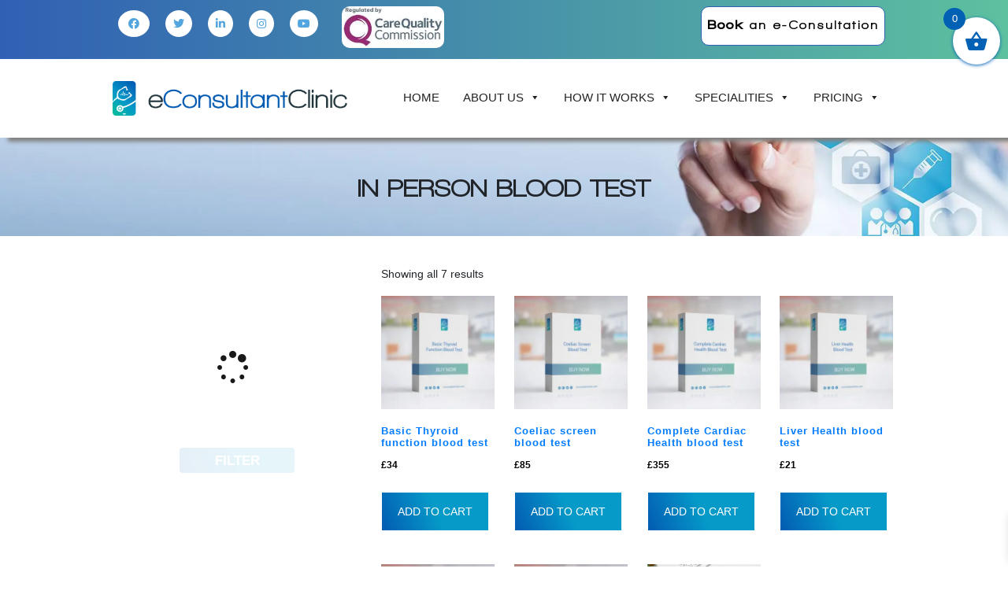

--- FILE ---
content_type: text/html; charset=UTF-8
request_url: https://econsultantclinic.com/product-category/in-person-blood-test/
body_size: 36234
content:
<!DOCTYPE html>
<html lang="en" prefix="og: https://ogp.me/ns#">

<head><meta http-equiv="Content-Type" content="text/html; charset=utf-8" /><script>if(navigator.userAgent.match(/MSIE|Internet Explorer/i)||navigator.userAgent.match(/Trident\/7\..*?rv:11/i)){var href=document.location.href;if(!href.match(/[?&]nowprocket/)){if(href.indexOf("?")==-1){if(href.indexOf("#")==-1){document.location.href=href+"?nowprocket=1"}else{document.location.href=href.replace("#","?nowprocket=1#")}}else{if(href.indexOf("#")==-1){document.location.href=href+"&nowprocket=1"}else{document.location.href=href.replace("#","&nowprocket=1#")}}}}</script><script>(()=>{class RocketLazyLoadScripts{constructor(){this.v="1.2.6",this.triggerEvents=["keydown","mousedown","mousemove","touchmove","touchstart","touchend","wheel"],this.userEventHandler=this.t.bind(this),this.touchStartHandler=this.i.bind(this),this.touchMoveHandler=this.o.bind(this),this.touchEndHandler=this.h.bind(this),this.clickHandler=this.u.bind(this),this.interceptedClicks=[],this.interceptedClickListeners=[],this.l(this),window.addEventListener("pageshow",(t=>{this.persisted=t.persisted,this.everythingLoaded&&this.m()})),this.CSPIssue=sessionStorage.getItem("rocketCSPIssue"),document.addEventListener("securitypolicyviolation",(t=>{this.CSPIssue||"script-src-elem"!==t.violatedDirective||"data"!==t.blockedURI||(this.CSPIssue=!0,sessionStorage.setItem("rocketCSPIssue",!0))})),document.addEventListener("DOMContentLoaded",(()=>{this.k()})),this.delayedScripts={normal:[],async:[],defer:[]},this.trash=[],this.allJQueries=[]}p(t){document.hidden?t.t():(this.triggerEvents.forEach((e=>window.addEventListener(e,t.userEventHandler,{passive:!0}))),window.addEventListener("touchstart",t.touchStartHandler,{passive:!0}),window.addEventListener("mousedown",t.touchStartHandler),document.addEventListener("visibilitychange",t.userEventHandler))}_(){this.triggerEvents.forEach((t=>window.removeEventListener(t,this.userEventHandler,{passive:!0}))),document.removeEventListener("visibilitychange",this.userEventHandler)}i(t){"HTML"!==t.target.tagName&&(window.addEventListener("touchend",this.touchEndHandler),window.addEventListener("mouseup",this.touchEndHandler),window.addEventListener("touchmove",this.touchMoveHandler,{passive:!0}),window.addEventListener("mousemove",this.touchMoveHandler),t.target.addEventListener("click",this.clickHandler),this.L(t.target,!0),this.S(t.target,"onclick","rocket-onclick"),this.C())}o(t){window.removeEventListener("touchend",this.touchEndHandler),window.removeEventListener("mouseup",this.touchEndHandler),window.removeEventListener("touchmove",this.touchMoveHandler,{passive:!0}),window.removeEventListener("mousemove",this.touchMoveHandler),t.target.removeEventListener("click",this.clickHandler),this.L(t.target,!1),this.S(t.target,"rocket-onclick","onclick"),this.M()}h(){window.removeEventListener("touchend",this.touchEndHandler),window.removeEventListener("mouseup",this.touchEndHandler),window.removeEventListener("touchmove",this.touchMoveHandler,{passive:!0}),window.removeEventListener("mousemove",this.touchMoveHandler)}u(t){t.target.removeEventListener("click",this.clickHandler),this.L(t.target,!1),this.S(t.target,"rocket-onclick","onclick"),this.interceptedClicks.push(t),t.preventDefault(),t.stopPropagation(),t.stopImmediatePropagation(),this.M()}O(){window.removeEventListener("touchstart",this.touchStartHandler,{passive:!0}),window.removeEventListener("mousedown",this.touchStartHandler),this.interceptedClicks.forEach((t=>{t.target.dispatchEvent(new MouseEvent("click",{view:t.view,bubbles:!0,cancelable:!0}))}))}l(t){EventTarget.prototype.addEventListenerWPRocketBase=EventTarget.prototype.addEventListener,EventTarget.prototype.addEventListener=function(e,i,o){"click"!==e||t.windowLoaded||i===t.clickHandler||t.interceptedClickListeners.push({target:this,func:i,options:o}),(this||window).addEventListenerWPRocketBase(e,i,o)}}L(t,e){this.interceptedClickListeners.forEach((i=>{i.target===t&&(e?t.removeEventListener("click",i.func,i.options):t.addEventListener("click",i.func,i.options))})),t.parentNode!==document.documentElement&&this.L(t.parentNode,e)}D(){return new Promise((t=>{this.P?this.M=t:t()}))}C(){this.P=!0}M(){this.P=!1}S(t,e,i){t.hasAttribute&&t.hasAttribute(e)&&(event.target.setAttribute(i,event.target.getAttribute(e)),event.target.removeAttribute(e))}t(){this._(this),"loading"===document.readyState?document.addEventListener("DOMContentLoaded",this.R.bind(this)):this.R()}k(){let t=[];document.querySelectorAll("script[type=rocketlazyloadscript][data-rocket-src]").forEach((e=>{let i=e.getAttribute("data-rocket-src");if(i&&!i.startsWith("data:")){0===i.indexOf("//")&&(i=location.protocol+i);try{const o=new URL(i).origin;o!==location.origin&&t.push({src:o,crossOrigin:e.crossOrigin||"module"===e.getAttribute("data-rocket-type")})}catch(t){}}})),t=[...new Map(t.map((t=>[JSON.stringify(t),t]))).values()],this.T(t,"preconnect")}async R(){this.lastBreath=Date.now(),this.j(this),this.F(this),this.I(),this.W(),this.q(),await this.A(this.delayedScripts.normal),await this.A(this.delayedScripts.defer),await this.A(this.delayedScripts.async);try{await this.U(),await this.H(this),await this.J()}catch(t){console.error(t)}window.dispatchEvent(new Event("rocket-allScriptsLoaded")),this.everythingLoaded=!0,this.D().then((()=>{this.O()})),this.N()}W(){document.querySelectorAll("script[type=rocketlazyloadscript]").forEach((t=>{t.hasAttribute("data-rocket-src")?t.hasAttribute("async")&&!1!==t.async?this.delayedScripts.async.push(t):t.hasAttribute("defer")&&!1!==t.defer||"module"===t.getAttribute("data-rocket-type")?this.delayedScripts.defer.push(t):this.delayedScripts.normal.push(t):this.delayedScripts.normal.push(t)}))}async B(t){if(await this.G(),!0!==t.noModule||!("noModule"in HTMLScriptElement.prototype))return new Promise((e=>{let i;function o(){(i||t).setAttribute("data-rocket-status","executed"),e()}try{if(navigator.userAgent.indexOf("Firefox/")>0||""===navigator.vendor||this.CSPIssue)i=document.createElement("script"),[...t.attributes].forEach((t=>{let e=t.nodeName;"type"!==e&&("data-rocket-type"===e&&(e="type"),"data-rocket-src"===e&&(e="src"),i.setAttribute(e,t.nodeValue))})),t.text&&(i.text=t.text),i.hasAttribute("src")?(i.addEventListener("load",o),i.addEventListener("error",(function(){i.setAttribute("data-rocket-status","failed-network"),e()})),setTimeout((()=>{i.isConnected||e()}),1)):(i.text=t.text,o()),t.parentNode.replaceChild(i,t);else{const i=t.getAttribute("data-rocket-type"),s=t.getAttribute("data-rocket-src");i?(t.type=i,t.removeAttribute("data-rocket-type")):t.removeAttribute("type"),t.addEventListener("load",o),t.addEventListener("error",(i=>{this.CSPIssue&&i.target.src.startsWith("data:")?(console.log("WPRocket: data-uri blocked by CSP -> fallback"),t.removeAttribute("src"),this.B(t).then(e)):(t.setAttribute("data-rocket-status","failed-network"),e())})),s?(t.removeAttribute("data-rocket-src"),t.src=s):t.src="data:text/javascript;base64,"+window.btoa(unescape(encodeURIComponent(t.text)))}}catch(i){t.setAttribute("data-rocket-status","failed-transform"),e()}}));t.setAttribute("data-rocket-status","skipped")}async A(t){const e=t.shift();return e&&e.isConnected?(await this.B(e),this.A(t)):Promise.resolve()}q(){this.T([...this.delayedScripts.normal,...this.delayedScripts.defer,...this.delayedScripts.async],"preload")}T(t,e){var i=document.createDocumentFragment();t.forEach((t=>{const o=t.getAttribute&&t.getAttribute("data-rocket-src")||t.src;if(o&&!o.startsWith("data:")){const s=document.createElement("link");s.href=o,s.rel=e,"preconnect"!==e&&(s.as="script"),t.getAttribute&&"module"===t.getAttribute("data-rocket-type")&&(s.crossOrigin=!0),t.crossOrigin&&(s.crossOrigin=t.crossOrigin),t.integrity&&(s.integrity=t.integrity),i.appendChild(s),this.trash.push(s)}})),document.head.appendChild(i)}j(t){let e={};function i(i,o){return e[o].eventsToRewrite.indexOf(i)>=0&&!t.everythingLoaded?"rocket-"+i:i}function o(t,o){!function(t){e[t]||(e[t]={originalFunctions:{add:t.addEventListener,remove:t.removeEventListener},eventsToRewrite:[]},t.addEventListener=function(){arguments[0]=i(arguments[0],t),e[t].originalFunctions.add.apply(t,arguments)},t.removeEventListener=function(){arguments[0]=i(arguments[0],t),e[t].originalFunctions.remove.apply(t,arguments)})}(t),e[t].eventsToRewrite.push(o)}function s(e,i){let o=e[i];e[i]=null,Object.defineProperty(e,i,{get:()=>o||function(){},set(s){t.everythingLoaded?o=s:e["rocket"+i]=o=s}})}o(document,"DOMContentLoaded"),o(window,"DOMContentLoaded"),o(window,"load"),o(window,"pageshow"),o(document,"readystatechange"),s(document,"onreadystatechange"),s(window,"onload"),s(window,"onpageshow");try{Object.defineProperty(document,"readyState",{get:()=>t.rocketReadyState,set(e){t.rocketReadyState=e},configurable:!0}),document.readyState="loading"}catch(t){console.log("WPRocket DJE readyState conflict, bypassing")}}F(t){let e;function i(e){return t.everythingLoaded?e:e.split(" ").map((t=>"load"===t||0===t.indexOf("load.")?"rocket-jquery-load":t)).join(" ")}function o(o){function s(t){const e=o.fn[t];o.fn[t]=o.fn.init.prototype[t]=function(){return this[0]===window&&("string"==typeof arguments[0]||arguments[0]instanceof String?arguments[0]=i(arguments[0]):"object"==typeof arguments[0]&&Object.keys(arguments[0]).forEach((t=>{const e=arguments[0][t];delete arguments[0][t],arguments[0][i(t)]=e}))),e.apply(this,arguments),this}}o&&o.fn&&!t.allJQueries.includes(o)&&(o.fn.ready=o.fn.init.prototype.ready=function(e){return t.domReadyFired?e.bind(document)(o):document.addEventListener("rocket-DOMContentLoaded",(()=>e.bind(document)(o))),o([])},s("on"),s("one"),t.allJQueries.push(o)),e=o}o(window.jQuery),Object.defineProperty(window,"jQuery",{get:()=>e,set(t){o(t)}})}async H(t){const e=document.querySelector("script[data-webpack]");e&&(await async function(){return new Promise((t=>{e.addEventListener("load",t),e.addEventListener("error",t)}))}(),await t.K(),await t.H(t))}async U(){this.domReadyFired=!0;try{document.readyState="interactive"}catch(t){}await this.G(),document.dispatchEvent(new Event("rocket-readystatechange")),await this.G(),document.rocketonreadystatechange&&document.rocketonreadystatechange(),await this.G(),document.dispatchEvent(new Event("rocket-DOMContentLoaded")),await this.G(),window.dispatchEvent(new Event("rocket-DOMContentLoaded"))}async J(){try{document.readyState="complete"}catch(t){}await this.G(),document.dispatchEvent(new Event("rocket-readystatechange")),await this.G(),document.rocketonreadystatechange&&document.rocketonreadystatechange(),await this.G(),window.dispatchEvent(new Event("rocket-load")),await this.G(),window.rocketonload&&window.rocketonload(),await this.G(),this.allJQueries.forEach((t=>t(window).trigger("rocket-jquery-load"))),await this.G();const t=new Event("rocket-pageshow");t.persisted=this.persisted,window.dispatchEvent(t),await this.G(),window.rocketonpageshow&&window.rocketonpageshow({persisted:this.persisted}),this.windowLoaded=!0}m(){document.onreadystatechange&&document.onreadystatechange(),window.onload&&window.onload(),window.onpageshow&&window.onpageshow({persisted:this.persisted})}I(){const t=new Map;document.write=document.writeln=function(e){const i=document.currentScript;i||console.error("WPRocket unable to document.write this: "+e);const o=document.createRange(),s=i.parentElement;let n=t.get(i);void 0===n&&(n=i.nextSibling,t.set(i,n));const c=document.createDocumentFragment();o.setStart(c,0),c.appendChild(o.createContextualFragment(e)),s.insertBefore(c,n)}}async G(){Date.now()-this.lastBreath>45&&(await this.K(),this.lastBreath=Date.now())}async K(){return document.hidden?new Promise((t=>setTimeout(t))):new Promise((t=>requestAnimationFrame(t)))}N(){this.trash.forEach((t=>t.remove()))}static run(){const t=new RocketLazyLoadScripts;t.p(t)}}RocketLazyLoadScripts.run()})();</script>
	<title>In Person Blood Test &laquo; Product categories &laquo;  </title>
	<meta name="viewport" content="width=device-width, initial-scale=1, shrink-to-fit=no">

    
	<meta name="keywords" content="Best hospital for treatments"/>
	<meta name="msvalidate.01" content="3D021A09EC56F41CEF4415038D7CDD34" />
<meta name="facebook-domain-verification" content="pbd3m90hueopwj7y1o12t9grjclg6q" />

	<!-- Heatmap Crazyegg -->
	<script type="rocketlazyloadscript" data-minify="1" data-rocket-type="text/javascript" data-rocket-src="https://econsultantclinic.com/wp-content/cache/min/1/pages/scripts/0107/1030.js?ver=1766153081" async="async"></script>
	
	<!-- Meta Pixel Code -->
<script type="rocketlazyloadscript">
!function(f,b,e,v,n,t,s)
{if(f.fbq)return;n=f.fbq=function(){n.callMethod?
n.callMethod.apply(n,arguments):n.queue.push(arguments)};
if(!f._fbq)f._fbq=n;n.push=n;n.loaded=!0;n.version='2.0';
n.queue=[];t=b.createElement(e);t.async=!0;
t.src=v;s=b.getElementsByTagName(e)[0];
s.parentNode.insertBefore(t,s)}(window, document,'script',
'https://connect.facebook.net/en_US/fbevents.js');
fbq('init', '337111645017372');
fbq('track', 'PageView');
</script>
<noscript><img height="1" width="1" style="display:none"
src="https://www.facebook.com/tr?id=337111645017372&ev=PageView&noscript=1"
/></noscript>
<!-- End Meta Pixel Code -->
	
<!--<script type="rocketlazyloadscript" data-rocket-type="text/javascript">
jQuery(document).ready(function(){
  jQuery(function() {
        jQuery(this).bind("contextmenu", function(event) {
            event.preventDefault();
        });
    });
});

</script>-->

<!-- Global site tag (gtag.js) - Google Analytics -->
<script type="rocketlazyloadscript" async data-rocket-src="https://www.googletagmanager.com/gtag/js?id=UA-206081882-1"></script>
<script type="rocketlazyloadscript">
  window.dataLayer = window.dataLayer || [];
  function gtag(){dataLayer.push(arguments);}
  gtag('js', new Date());

 

  gtag('config', 'UA-206081882-1');
</script>
 
<!-- Google Tag Manager -->
<script type="rocketlazyloadscript">(function(w,d,s,l,i){w[l]=w[l]||[];w[l].push({'gtm.start':
new Date().getTime(),event:'gtm.js'});var f=d.getElementsByTagName(s)[0],
j=d.createElement(s),dl=l!='dataLayer'?'&l='+l:'';j.async=true;j.src=
'https://www.googletagmanager.com/gtm.js?id='+i+dl;f.parentNode.insertBefore(j,f);
})(window,document,'script','dataLayer','GTM-MVFBW9T');</script>
<!-- End Google Tag Manager -->
	<script data-cfasync="false" data-no-defer="1" data-no-minify="1" data-no-optimize="1">var ewww_webp_supported=!1;function check_webp_feature(A,e){var w;e=void 0!==e?e:function(){},ewww_webp_supported?e(ewww_webp_supported):((w=new Image).onload=function(){ewww_webp_supported=0<w.width&&0<w.height,e&&e(ewww_webp_supported)},w.onerror=function(){e&&e(!1)},w.src="data:image/webp;base64,"+{alpha:"UklGRkoAAABXRUJQVlA4WAoAAAAQAAAAAAAAAAAAQUxQSAwAAAARBxAR/Q9ERP8DAABWUDggGAAAABQBAJ0BKgEAAQAAAP4AAA3AAP7mtQAAAA=="}[A])}check_webp_feature("alpha");</script><script data-cfasync="false" data-no-defer="1" data-no-minify="1" data-no-optimize="1">var Arrive=function(c,w){"use strict";if(c.MutationObserver&&"undefined"!=typeof HTMLElement){var r,a=0,u=(r=HTMLElement.prototype.matches||HTMLElement.prototype.webkitMatchesSelector||HTMLElement.prototype.mozMatchesSelector||HTMLElement.prototype.msMatchesSelector,{matchesSelector:function(e,t){return e instanceof HTMLElement&&r.call(e,t)},addMethod:function(e,t,r){var a=e[t];e[t]=function(){return r.length==arguments.length?r.apply(this,arguments):"function"==typeof a?a.apply(this,arguments):void 0}},callCallbacks:function(e,t){t&&t.options.onceOnly&&1==t.firedElems.length&&(e=[e[0]]);for(var r,a=0;r=e[a];a++)r&&r.callback&&r.callback.call(r.elem,r.elem);t&&t.options.onceOnly&&1==t.firedElems.length&&t.me.unbindEventWithSelectorAndCallback.call(t.target,t.selector,t.callback)},checkChildNodesRecursively:function(e,t,r,a){for(var i,n=0;i=e[n];n++)r(i,t,a)&&a.push({callback:t.callback,elem:i}),0<i.childNodes.length&&u.checkChildNodesRecursively(i.childNodes,t,r,a)},mergeArrays:function(e,t){var r,a={};for(r in e)e.hasOwnProperty(r)&&(a[r]=e[r]);for(r in t)t.hasOwnProperty(r)&&(a[r]=t[r]);return a},toElementsArray:function(e){return e=void 0!==e&&("number"!=typeof e.length||e===c)?[e]:e}}),e=(l.prototype.addEvent=function(e,t,r,a){a={target:e,selector:t,options:r,callback:a,firedElems:[]};return this._beforeAdding&&this._beforeAdding(a),this._eventsBucket.push(a),a},l.prototype.removeEvent=function(e){for(var t,r=this._eventsBucket.length-1;t=this._eventsBucket[r];r--)e(t)&&(this._beforeRemoving&&this._beforeRemoving(t),(t=this._eventsBucket.splice(r,1))&&t.length&&(t[0].callback=null))},l.prototype.beforeAdding=function(e){this._beforeAdding=e},l.prototype.beforeRemoving=function(e){this._beforeRemoving=e},l),t=function(i,n){var o=new e,l=this,s={fireOnAttributesModification:!1};return o.beforeAdding(function(t){var e=t.target;e!==c.document&&e!==c||(e=document.getElementsByTagName("html")[0]);var r=new MutationObserver(function(e){n.call(this,e,t)}),a=i(t.options);r.observe(e,a),t.observer=r,t.me=l}),o.beforeRemoving(function(e){e.observer.disconnect()}),this.bindEvent=function(e,t,r){t=u.mergeArrays(s,t);for(var a=u.toElementsArray(this),i=0;i<a.length;i++)o.addEvent(a[i],e,t,r)},this.unbindEvent=function(){var r=u.toElementsArray(this);o.removeEvent(function(e){for(var t=0;t<r.length;t++)if(this===w||e.target===r[t])return!0;return!1})},this.unbindEventWithSelectorOrCallback=function(r){var a=u.toElementsArray(this),i=r,e="function"==typeof r?function(e){for(var t=0;t<a.length;t++)if((this===w||e.target===a[t])&&e.callback===i)return!0;return!1}:function(e){for(var t=0;t<a.length;t++)if((this===w||e.target===a[t])&&e.selector===r)return!0;return!1};o.removeEvent(e)},this.unbindEventWithSelectorAndCallback=function(r,a){var i=u.toElementsArray(this);o.removeEvent(function(e){for(var t=0;t<i.length;t++)if((this===w||e.target===i[t])&&e.selector===r&&e.callback===a)return!0;return!1})},this},i=new function(){var s={fireOnAttributesModification:!1,onceOnly:!1,existing:!1};function n(e,t,r){return!(!u.matchesSelector(e,t.selector)||(e._id===w&&(e._id=a++),-1!=t.firedElems.indexOf(e._id)))&&(t.firedElems.push(e._id),!0)}var c=(i=new t(function(e){var t={attributes:!1,childList:!0,subtree:!0};return e.fireOnAttributesModification&&(t.attributes=!0),t},function(e,i){e.forEach(function(e){var t=e.addedNodes,r=e.target,a=[];null!==t&&0<t.length?u.checkChildNodesRecursively(t,i,n,a):"attributes"===e.type&&n(r,i)&&a.push({callback:i.callback,elem:r}),u.callCallbacks(a,i)})})).bindEvent;return i.bindEvent=function(e,t,r){t=void 0===r?(r=t,s):u.mergeArrays(s,t);var a=u.toElementsArray(this);if(t.existing){for(var i=[],n=0;n<a.length;n++)for(var o=a[n].querySelectorAll(e),l=0;l<o.length;l++)i.push({callback:r,elem:o[l]});if(t.onceOnly&&i.length)return r.call(i[0].elem,i[0].elem);setTimeout(u.callCallbacks,1,i)}c.call(this,e,t,r)},i},o=new function(){var a={};function i(e,t){return u.matchesSelector(e,t.selector)}var n=(o=new t(function(){return{childList:!0,subtree:!0}},function(e,r){e.forEach(function(e){var t=e.removedNodes,e=[];null!==t&&0<t.length&&u.checkChildNodesRecursively(t,r,i,e),u.callCallbacks(e,r)})})).bindEvent;return o.bindEvent=function(e,t,r){t=void 0===r?(r=t,a):u.mergeArrays(a,t),n.call(this,e,t,r)},o};d(HTMLElement.prototype),d(NodeList.prototype),d(HTMLCollection.prototype),d(HTMLDocument.prototype),d(Window.prototype);var n={};return s(i,n,"unbindAllArrive"),s(o,n,"unbindAllLeave"),n}function l(){this._eventsBucket=[],this._beforeAdding=null,this._beforeRemoving=null}function s(e,t,r){u.addMethod(t,r,e.unbindEvent),u.addMethod(t,r,e.unbindEventWithSelectorOrCallback),u.addMethod(t,r,e.unbindEventWithSelectorAndCallback)}function d(e){e.arrive=i.bindEvent,s(i,e,"unbindArrive"),e.leave=o.bindEvent,s(o,e,"unbindLeave")}}(window,void 0),ewww_webp_supported=!1;function check_webp_feature(e,t){var r;ewww_webp_supported?t(ewww_webp_supported):((r=new Image).onload=function(){ewww_webp_supported=0<r.width&&0<r.height,t(ewww_webp_supported)},r.onerror=function(){t(!1)},r.src="data:image/webp;base64,"+{alpha:"UklGRkoAAABXRUJQVlA4WAoAAAAQAAAAAAAAAAAAQUxQSAwAAAARBxAR/Q9ERP8DAABWUDggGAAAABQBAJ0BKgEAAQAAAP4AAA3AAP7mtQAAAA==",animation:"UklGRlIAAABXRUJQVlA4WAoAAAASAAAAAAAAAAAAQU5JTQYAAAD/////AABBTk1GJgAAAAAAAAAAAAAAAAAAAGQAAABWUDhMDQAAAC8AAAAQBxAREYiI/gcA"}[e])}function ewwwLoadImages(e){if(e){for(var t=document.querySelectorAll(".batch-image img, .image-wrapper a, .ngg-pro-masonry-item a, .ngg-galleria-offscreen-seo-wrapper a"),r=0,a=t.length;r<a;r++)ewwwAttr(t[r],"data-src",t[r].getAttribute("data-webp")),ewwwAttr(t[r],"data-thumbnail",t[r].getAttribute("data-webp-thumbnail"));for(var i=document.querySelectorAll("div.woocommerce-product-gallery__image"),r=0,a=i.length;r<a;r++)ewwwAttr(i[r],"data-thumb",i[r].getAttribute("data-webp-thumb"))}for(var n=document.querySelectorAll("video"),r=0,a=n.length;r<a;r++)ewwwAttr(n[r],"poster",e?n[r].getAttribute("data-poster-webp"):n[r].getAttribute("data-poster-image"));for(var o,l=document.querySelectorAll("img.ewww_webp_lazy_load"),r=0,a=l.length;r<a;r++)e&&(ewwwAttr(l[r],"data-lazy-srcset",l[r].getAttribute("data-lazy-srcset-webp")),ewwwAttr(l[r],"data-srcset",l[r].getAttribute("data-srcset-webp")),ewwwAttr(l[r],"data-lazy-src",l[r].getAttribute("data-lazy-src-webp")),ewwwAttr(l[r],"data-src",l[r].getAttribute("data-src-webp")),ewwwAttr(l[r],"data-orig-file",l[r].getAttribute("data-webp-orig-file")),ewwwAttr(l[r],"data-medium-file",l[r].getAttribute("data-webp-medium-file")),ewwwAttr(l[r],"data-large-file",l[r].getAttribute("data-webp-large-file")),null!=(o=l[r].getAttribute("srcset"))&&!1!==o&&o.includes("R0lGOD")&&ewwwAttr(l[r],"src",l[r].getAttribute("data-lazy-src-webp"))),l[r].className=l[r].className.replace(/\bewww_webp_lazy_load\b/,"");for(var s=document.querySelectorAll(".ewww_webp"),r=0,a=s.length;r<a;r++)e?(ewwwAttr(s[r],"srcset",s[r].getAttribute("data-srcset-webp")),ewwwAttr(s[r],"src",s[r].getAttribute("data-src-webp")),ewwwAttr(s[r],"data-orig-file",s[r].getAttribute("data-webp-orig-file")),ewwwAttr(s[r],"data-medium-file",s[r].getAttribute("data-webp-medium-file")),ewwwAttr(s[r],"data-large-file",s[r].getAttribute("data-webp-large-file")),ewwwAttr(s[r],"data-large_image",s[r].getAttribute("data-webp-large_image")),ewwwAttr(s[r],"data-src",s[r].getAttribute("data-webp-src"))):(ewwwAttr(s[r],"srcset",s[r].getAttribute("data-srcset-img")),ewwwAttr(s[r],"src",s[r].getAttribute("data-src-img"))),s[r].className=s[r].className.replace(/\bewww_webp\b/,"ewww_webp_loaded");window.jQuery&&jQuery.fn.isotope&&jQuery.fn.imagesLoaded&&(jQuery(".fusion-posts-container-infinite").imagesLoaded(function(){jQuery(".fusion-posts-container-infinite").hasClass("isotope")&&jQuery(".fusion-posts-container-infinite").isotope()}),jQuery(".fusion-portfolio:not(.fusion-recent-works) .fusion-portfolio-wrapper").imagesLoaded(function(){jQuery(".fusion-portfolio:not(.fusion-recent-works) .fusion-portfolio-wrapper").isotope()}))}function ewwwWebPInit(e){ewwwLoadImages(e),ewwwNggLoadGalleries(e),document.arrive(".ewww_webp",function(){ewwwLoadImages(e)}),document.arrive(".ewww_webp_lazy_load",function(){ewwwLoadImages(e)}),document.arrive("videos",function(){ewwwLoadImages(e)}),"loading"==document.readyState?document.addEventListener("DOMContentLoaded",ewwwJSONParserInit):("undefined"!=typeof galleries&&ewwwNggParseGalleries(e),ewwwWooParseVariations(e))}function ewwwAttr(e,t,r){null!=r&&!1!==r&&e.setAttribute(t,r)}function ewwwJSONParserInit(){"undefined"!=typeof galleries&&check_webp_feature("alpha",ewwwNggParseGalleries),check_webp_feature("alpha",ewwwWooParseVariations)}function ewwwWooParseVariations(e){if(e)for(var t=document.querySelectorAll("form.variations_form"),r=0,a=t.length;r<a;r++){var i=t[r].getAttribute("data-product_variations"),n=!1;try{for(var o in i=JSON.parse(i))void 0!==i[o]&&void 0!==i[o].image&&(void 0!==i[o].image.src_webp&&(i[o].image.src=i[o].image.src_webp,n=!0),void 0!==i[o].image.srcset_webp&&(i[o].image.srcset=i[o].image.srcset_webp,n=!0),void 0!==i[o].image.full_src_webp&&(i[o].image.full_src=i[o].image.full_src_webp,n=!0),void 0!==i[o].image.gallery_thumbnail_src_webp&&(i[o].image.gallery_thumbnail_src=i[o].image.gallery_thumbnail_src_webp,n=!0),void 0!==i[o].image.thumb_src_webp&&(i[o].image.thumb_src=i[o].image.thumb_src_webp,n=!0));n&&ewwwAttr(t[r],"data-product_variations",JSON.stringify(i))}catch(e){}}}function ewwwNggParseGalleries(e){if(e)for(var t in galleries){var r=galleries[t];galleries[t].images_list=ewwwNggParseImageList(r.images_list)}}function ewwwNggLoadGalleries(e){e&&document.addEventListener("ngg.galleria.themeadded",function(e,t){window.ngg_galleria._create_backup=window.ngg_galleria.create,window.ngg_galleria.create=function(e,t){var r=$(e).data("id");return galleries["gallery_"+r].images_list=ewwwNggParseImageList(galleries["gallery_"+r].images_list),window.ngg_galleria._create_backup(e,t)}})}function ewwwNggParseImageList(e){for(var t in e){var r=e[t];if(void 0!==r["image-webp"]&&(e[t].image=r["image-webp"],delete e[t]["image-webp"]),void 0!==r["thumb-webp"]&&(e[t].thumb=r["thumb-webp"],delete e[t]["thumb-webp"]),void 0!==r.full_image_webp&&(e[t].full_image=r.full_image_webp,delete e[t].full_image_webp),void 0!==r.srcsets)for(var a in r.srcsets)nggSrcset=r.srcsets[a],void 0!==r.srcsets[a+"-webp"]&&(e[t].srcsets[a]=r.srcsets[a+"-webp"],delete e[t].srcsets[a+"-webp"]);if(void 0!==r.full_srcsets)for(var i in r.full_srcsets)nggFSrcset=r.full_srcsets[i],void 0!==r.full_srcsets[i+"-webp"]&&(e[t].full_srcsets[i]=r.full_srcsets[i+"-webp"],delete e[t].full_srcsets[i+"-webp"])}return e}check_webp_feature("alpha",ewwwWebPInit);</script>	<style>img:is([sizes="auto" i], [sizes^="auto," i]) { contain-intrinsic-size: 3000px 1500px }</style>
	
<!-- Search Engine Optimization by Rank Math - https://rankmath.com/ -->
<meta name="robots" content="follow, index, max-snippet:-1, max-video-preview:-1, max-image-preview:large"/>
<link rel="canonical" href="https://econsultantclinic.com/product-category/in-person-blood-test/" />
<meta property="og:locale" content="en_US" />
<meta property="og:type" content="article" />
<meta property="og:url" content="https://econsultantclinic.com/product-category/in-person-blood-test/" />
<meta property="og:site_name" content="eConsultant Clinic" />
<meta name="twitter:card" content="summary_large_image" />
<script type="application/ld+json" class="rank-math-schema">{"@context":"https://schema.org","@graph":[{"@type":"Person","@id":"https://econsultantclinic.com/#person","name":"eConsultant Clinic"},{"@type":"WebSite","@id":"https://econsultantclinic.com/#website","url":"https://econsultantclinic.com","name":"eConsultant Clinic","publisher":{"@id":"https://econsultantclinic.com/#person"},"inLanguage":"en"},{"@type":"BreadcrumbList","@id":"https://econsultantclinic.com/product-category/in-person-blood-test/#breadcrumb","itemListElement":[{"@type":"ListItem","position":"1","item":{"@id":"https://econsultantclinic.com/","name":"Home"}},{"@type":"ListItem","position":"2","item":{"@id":"https://econsultantclinic.com/product-category/in-person-blood-test/","name":"In Person Blood Test"}}]},{"@type":"WebPage","@id":"https://econsultantclinic.com/product-category/in-person-blood-test/#webpage","url":"https://econsultantclinic.com/product-category/in-person-blood-test/","isPartOf":{"@id":"https://econsultantclinic.com/#website"},"inLanguage":"en","breadcrumb":{"@id":"https://econsultantclinic.com/product-category/in-person-blood-test/#breadcrumb"}},{"@context":"https://schema.org/","@graph":[{"@type":"Product","url":"https://econsultantclinic.com/product-category/in-person-blood-test/","@id":"https://econsultantclinic.com/product-category/in-person-blood-test/","description":""}]}]}</script>
<!-- /Rank Math WordPress SEO plugin -->


<link rel="alternate" type="application/rss+xml" title="eConsultant Clinic &raquo; In Person Blood Test Category Feed" href="https://econsultantclinic.com/product-category/in-person-blood-test/feed/" />
<style id='wp-emoji-styles-inline-css' type='text/css'>

	img.wp-smiley, img.emoji {
		display: inline !important;
		border: none !important;
		box-shadow: none !important;
		height: 1em !important;
		width: 1em !important;
		margin: 0 0.07em !important;
		vertical-align: -0.1em !important;
		background: none !important;
		padding: 0 !important;
	}
</style>
<link rel='stylesheet' id='wp-block-library-css' href='https://econsultantclinic.com/wp-includes/css/dist/block-library/style.min.css?ver=6.8.3' type='text/css' media='all' />
<style id='classic-theme-styles-inline-css' type='text/css'>
/*! This file is auto-generated */
.wp-block-button__link{color:#fff;background-color:#32373c;border-radius:9999px;box-shadow:none;text-decoration:none;padding:calc(.667em + 2px) calc(1.333em + 2px);font-size:1.125em}.wp-block-file__button{background:#32373c;color:#fff;text-decoration:none}
</style>
<style id='global-styles-inline-css' type='text/css'>
:root{--wp--preset--aspect-ratio--square: 1;--wp--preset--aspect-ratio--4-3: 4/3;--wp--preset--aspect-ratio--3-4: 3/4;--wp--preset--aspect-ratio--3-2: 3/2;--wp--preset--aspect-ratio--2-3: 2/3;--wp--preset--aspect-ratio--16-9: 16/9;--wp--preset--aspect-ratio--9-16: 9/16;--wp--preset--color--black: #000000;--wp--preset--color--cyan-bluish-gray: #abb8c3;--wp--preset--color--white: #ffffff;--wp--preset--color--pale-pink: #f78da7;--wp--preset--color--vivid-red: #cf2e2e;--wp--preset--color--luminous-vivid-orange: #ff6900;--wp--preset--color--luminous-vivid-amber: #fcb900;--wp--preset--color--light-green-cyan: #7bdcb5;--wp--preset--color--vivid-green-cyan: #00d084;--wp--preset--color--pale-cyan-blue: #8ed1fc;--wp--preset--color--vivid-cyan-blue: #0693e3;--wp--preset--color--vivid-purple: #9b51e0;--wp--preset--gradient--vivid-cyan-blue-to-vivid-purple: linear-gradient(135deg,rgba(6,147,227,1) 0%,rgb(155,81,224) 100%);--wp--preset--gradient--light-green-cyan-to-vivid-green-cyan: linear-gradient(135deg,rgb(122,220,180) 0%,rgb(0,208,130) 100%);--wp--preset--gradient--luminous-vivid-amber-to-luminous-vivid-orange: linear-gradient(135deg,rgba(252,185,0,1) 0%,rgba(255,105,0,1) 100%);--wp--preset--gradient--luminous-vivid-orange-to-vivid-red: linear-gradient(135deg,rgba(255,105,0,1) 0%,rgb(207,46,46) 100%);--wp--preset--gradient--very-light-gray-to-cyan-bluish-gray: linear-gradient(135deg,rgb(238,238,238) 0%,rgb(169,184,195) 100%);--wp--preset--gradient--cool-to-warm-spectrum: linear-gradient(135deg,rgb(74,234,220) 0%,rgb(151,120,209) 20%,rgb(207,42,186) 40%,rgb(238,44,130) 60%,rgb(251,105,98) 80%,rgb(254,248,76) 100%);--wp--preset--gradient--blush-light-purple: linear-gradient(135deg,rgb(255,206,236) 0%,rgb(152,150,240) 100%);--wp--preset--gradient--blush-bordeaux: linear-gradient(135deg,rgb(254,205,165) 0%,rgb(254,45,45) 50%,rgb(107,0,62) 100%);--wp--preset--gradient--luminous-dusk: linear-gradient(135deg,rgb(255,203,112) 0%,rgb(199,81,192) 50%,rgb(65,88,208) 100%);--wp--preset--gradient--pale-ocean: linear-gradient(135deg,rgb(255,245,203) 0%,rgb(182,227,212) 50%,rgb(51,167,181) 100%);--wp--preset--gradient--electric-grass: linear-gradient(135deg,rgb(202,248,128) 0%,rgb(113,206,126) 100%);--wp--preset--gradient--midnight: linear-gradient(135deg,rgb(2,3,129) 0%,rgb(40,116,252) 100%);--wp--preset--font-size--small: 13px;--wp--preset--font-size--medium: 20px;--wp--preset--font-size--large: 36px;--wp--preset--font-size--x-large: 42px;--wp--preset--spacing--20: 0.44rem;--wp--preset--spacing--30: 0.67rem;--wp--preset--spacing--40: 1rem;--wp--preset--spacing--50: 1.5rem;--wp--preset--spacing--60: 2.25rem;--wp--preset--spacing--70: 3.38rem;--wp--preset--spacing--80: 5.06rem;--wp--preset--shadow--natural: 6px 6px 9px rgba(0, 0, 0, 0.2);--wp--preset--shadow--deep: 12px 12px 50px rgba(0, 0, 0, 0.4);--wp--preset--shadow--sharp: 6px 6px 0px rgba(0, 0, 0, 0.2);--wp--preset--shadow--outlined: 6px 6px 0px -3px rgba(255, 255, 255, 1), 6px 6px rgba(0, 0, 0, 1);--wp--preset--shadow--crisp: 6px 6px 0px rgba(0, 0, 0, 1);}:where(.is-layout-flex){gap: 0.5em;}:where(.is-layout-grid){gap: 0.5em;}body .is-layout-flex{display: flex;}.is-layout-flex{flex-wrap: wrap;align-items: center;}.is-layout-flex > :is(*, div){margin: 0;}body .is-layout-grid{display: grid;}.is-layout-grid > :is(*, div){margin: 0;}:where(.wp-block-columns.is-layout-flex){gap: 2em;}:where(.wp-block-columns.is-layout-grid){gap: 2em;}:where(.wp-block-post-template.is-layout-flex){gap: 1.25em;}:where(.wp-block-post-template.is-layout-grid){gap: 1.25em;}.has-black-color{color: var(--wp--preset--color--black) !important;}.has-cyan-bluish-gray-color{color: var(--wp--preset--color--cyan-bluish-gray) !important;}.has-white-color{color: var(--wp--preset--color--white) !important;}.has-pale-pink-color{color: var(--wp--preset--color--pale-pink) !important;}.has-vivid-red-color{color: var(--wp--preset--color--vivid-red) !important;}.has-luminous-vivid-orange-color{color: var(--wp--preset--color--luminous-vivid-orange) !important;}.has-luminous-vivid-amber-color{color: var(--wp--preset--color--luminous-vivid-amber) !important;}.has-light-green-cyan-color{color: var(--wp--preset--color--light-green-cyan) !important;}.has-vivid-green-cyan-color{color: var(--wp--preset--color--vivid-green-cyan) !important;}.has-pale-cyan-blue-color{color: var(--wp--preset--color--pale-cyan-blue) !important;}.has-vivid-cyan-blue-color{color: var(--wp--preset--color--vivid-cyan-blue) !important;}.has-vivid-purple-color{color: var(--wp--preset--color--vivid-purple) !important;}.has-black-background-color{background-color: var(--wp--preset--color--black) !important;}.has-cyan-bluish-gray-background-color{background-color: var(--wp--preset--color--cyan-bluish-gray) !important;}.has-white-background-color{background-color: var(--wp--preset--color--white) !important;}.has-pale-pink-background-color{background-color: var(--wp--preset--color--pale-pink) !important;}.has-vivid-red-background-color{background-color: var(--wp--preset--color--vivid-red) !important;}.has-luminous-vivid-orange-background-color{background-color: var(--wp--preset--color--luminous-vivid-orange) !important;}.has-luminous-vivid-amber-background-color{background-color: var(--wp--preset--color--luminous-vivid-amber) !important;}.has-light-green-cyan-background-color{background-color: var(--wp--preset--color--light-green-cyan) !important;}.has-vivid-green-cyan-background-color{background-color: var(--wp--preset--color--vivid-green-cyan) !important;}.has-pale-cyan-blue-background-color{background-color: var(--wp--preset--color--pale-cyan-blue) !important;}.has-vivid-cyan-blue-background-color{background-color: var(--wp--preset--color--vivid-cyan-blue) !important;}.has-vivid-purple-background-color{background-color: var(--wp--preset--color--vivid-purple) !important;}.has-black-border-color{border-color: var(--wp--preset--color--black) !important;}.has-cyan-bluish-gray-border-color{border-color: var(--wp--preset--color--cyan-bluish-gray) !important;}.has-white-border-color{border-color: var(--wp--preset--color--white) !important;}.has-pale-pink-border-color{border-color: var(--wp--preset--color--pale-pink) !important;}.has-vivid-red-border-color{border-color: var(--wp--preset--color--vivid-red) !important;}.has-luminous-vivid-orange-border-color{border-color: var(--wp--preset--color--luminous-vivid-orange) !important;}.has-luminous-vivid-amber-border-color{border-color: var(--wp--preset--color--luminous-vivid-amber) !important;}.has-light-green-cyan-border-color{border-color: var(--wp--preset--color--light-green-cyan) !important;}.has-vivid-green-cyan-border-color{border-color: var(--wp--preset--color--vivid-green-cyan) !important;}.has-pale-cyan-blue-border-color{border-color: var(--wp--preset--color--pale-cyan-blue) !important;}.has-vivid-cyan-blue-border-color{border-color: var(--wp--preset--color--vivid-cyan-blue) !important;}.has-vivid-purple-border-color{border-color: var(--wp--preset--color--vivid-purple) !important;}.has-vivid-cyan-blue-to-vivid-purple-gradient-background{background: var(--wp--preset--gradient--vivid-cyan-blue-to-vivid-purple) !important;}.has-light-green-cyan-to-vivid-green-cyan-gradient-background{background: var(--wp--preset--gradient--light-green-cyan-to-vivid-green-cyan) !important;}.has-luminous-vivid-amber-to-luminous-vivid-orange-gradient-background{background: var(--wp--preset--gradient--luminous-vivid-amber-to-luminous-vivid-orange) !important;}.has-luminous-vivid-orange-to-vivid-red-gradient-background{background: var(--wp--preset--gradient--luminous-vivid-orange-to-vivid-red) !important;}.has-very-light-gray-to-cyan-bluish-gray-gradient-background{background: var(--wp--preset--gradient--very-light-gray-to-cyan-bluish-gray) !important;}.has-cool-to-warm-spectrum-gradient-background{background: var(--wp--preset--gradient--cool-to-warm-spectrum) !important;}.has-blush-light-purple-gradient-background{background: var(--wp--preset--gradient--blush-light-purple) !important;}.has-blush-bordeaux-gradient-background{background: var(--wp--preset--gradient--blush-bordeaux) !important;}.has-luminous-dusk-gradient-background{background: var(--wp--preset--gradient--luminous-dusk) !important;}.has-pale-ocean-gradient-background{background: var(--wp--preset--gradient--pale-ocean) !important;}.has-electric-grass-gradient-background{background: var(--wp--preset--gradient--electric-grass) !important;}.has-midnight-gradient-background{background: var(--wp--preset--gradient--midnight) !important;}.has-small-font-size{font-size: var(--wp--preset--font-size--small) !important;}.has-medium-font-size{font-size: var(--wp--preset--font-size--medium) !important;}.has-large-font-size{font-size: var(--wp--preset--font-size--large) !important;}.has-x-large-font-size{font-size: var(--wp--preset--font-size--x-large) !important;}
:where(.wp-block-post-template.is-layout-flex){gap: 1.25em;}:where(.wp-block-post-template.is-layout-grid){gap: 1.25em;}
:where(.wp-block-columns.is-layout-flex){gap: 2em;}:where(.wp-block-columns.is-layout-grid){gap: 2em;}
:root :where(.wp-block-pullquote){font-size: 1.5em;line-height: 1.6;}
</style>
<link rel='stylesheet' id='powertip-css' href='https://econsultantclinic.com/wp-content/plugins/devvn-image-hotspot/frontend/css/jquery.powertip.min.css?ver=1.2.0' type='text/css' media='all' />
<link data-minify="1" rel='stylesheet' id='maps-points-css' href='https://econsultantclinic.com/wp-content/cache/min/1/wp-content/plugins/devvn-image-hotspot/frontend/css/maps_points.css?ver=1766408074' type='text/css' media='all' />
<link data-minify="1" rel='stylesheet' id='woo-advanced-discounts-css' href='https://econsultantclinic.com/wp-content/cache/min/1/wp-content/plugins/woo-advanced-discounts/public/css/wad-public.css?ver=1766408074' type='text/css' media='all' />
<link rel='stylesheet' id='o-tooltip-css' href='https://econsultantclinic.com/wp-content/plugins/woo-advanced-discounts/public/css/tooltip.min.css?ver=2.32.3' type='text/css' media='all' />
<link data-minify="1" rel='stylesheet' id='woocommerce-layout-css' href='https://econsultantclinic.com/wp-content/cache/min/1/wp-content/plugins/woocommerce/assets/css/woocommerce-layout.css?ver=1766408074' type='text/css' media='all' />
<link data-minify="1" rel='stylesheet' id='woocommerce-smallscreen-css' href='https://econsultantclinic.com/wp-content/cache/min/1/wp-content/plugins/woocommerce/assets/css/woocommerce-smallscreen.css?ver=1766408074' type='text/css' media='only screen and (max-width: 768px)' />
<link data-minify="1" rel='stylesheet' id='woocommerce-general-css' href='https://econsultantclinic.com/wp-content/cache/min/1/wp-content/plugins/woocommerce/assets/css/woocommerce.css?ver=1766408074' type='text/css' media='all' />
<style id='woocommerce-inline-inline-css' type='text/css'>
.woocommerce form .form-row .required { visibility: visible; }
</style>
<link rel='stylesheet' id='spam-protect-for-contact-form7-css' href='https://econsultantclinic.com/wp-content/plugins/wp-contact-form-7-spam-blocker/frontend/css/spam-protect-for-contact-form7.css?ver=1.0.0' type='text/css' media='all' />
<link data-minify="1" rel='stylesheet' id='contact-form-7-css' href='https://econsultantclinic.com/wp-content/cache/min/1/wp-content/plugins/contact-form-7/includes/css/styles.css?ver=1766408074' type='text/css' media='all' />
<link data-minify="1" rel='stylesheet' id='wpcf7-redirect-script-frontend-css' href='https://econsultantclinic.com/wp-content/cache/min/1/wp-content/plugins/wpcf7-redirect/build/assets/frontend-script.css?ver=1766408074' type='text/css' media='all' />
<link data-minify="1" rel='stylesheet' id='megamenu-css' href='https://econsultantclinic.com/wp-content/cache/min/1/wp-content/uploads/maxmegamenu/style.css?ver=1766408074' type='text/css' media='all' />
<link data-minify="1" rel='stylesheet' id='dashicons-css' href='https://econsultantclinic.com/wp-content/cache/min/1/wp-includes/css/dashicons.min.css?ver=1766408074' type='text/css' media='all' />
<link data-minify="1" rel='stylesheet' id='brands-styles-css' href='https://econsultantclinic.com/wp-content/cache/min/1/wp-content/plugins/woocommerce/assets/css/brands.css?ver=1766408074' type='text/css' media='all' />
<link data-minify="1" rel='stylesheet' id='xoo-wsc-fonts-css' href='https://econsultantclinic.com/wp-content/cache/min/1/wp-content/plugins/side-cart-woocommerce/assets/css/xoo-wsc-fonts.css?ver=1766408074' type='text/css' media='all' />
<link data-minify="1" rel='stylesheet' id='xoo-wsc-style-css' href='https://econsultantclinic.com/wp-content/cache/min/1/wp-content/plugins/side-cart-woocommerce/assets/css/xoo-wsc-style.css?ver=1766408074' type='text/css' media='all' />
<style id='xoo-wsc-style-inline-css' type='text/css'>



 

.xoo-wsc-footer{
	background-color: #ffffff;
	color: #000000;
	padding: 10px 20px;
	box-shadow: 0 -5px 10px #0000001a;
}

.xoo-wsc-footer, .xoo-wsc-footer a, .xoo-wsc-footer .amount{
	font-size: 18px;
}

.xoo-wsc-btn .amount{
	color: #000000}

.xoo-wsc-btn:hover .amount{
	color: #000000;
}

.xoo-wsc-ft-buttons-cont{
	grid-template-columns: auto;
}

.xoo-wsc-basket{
	top: 12px;
	right: 0px;
	background-color: #ffffff;
	color: #0361b5;
	box-shadow: 0 1px 4px 0;
	border-radius: 50%;
	display: flex;
	width: 60px;
	height: 60px;
}


.xoo-wsc-bki{
	font-size: 30px}

.xoo-wsc-items-count{
	top: -12px;
	left: -12px;
}

.xoo-wsc-items-count{
	background-color: #0361b5;
	color: #ffffff;
}

.xoo-wsc-container, .xoo-wsc-slider{
	max-width: 320px;
	right: -320px;
	top: 0;bottom: 0;
	top: 0;
	font-family: }


.xoo-wsc-cart-active .xoo-wsc-container, .xoo-wsc-slider-active .xoo-wsc-slider{
	right: 0;
}


.xoo-wsc-cart-active .xoo-wsc-basket{
	right: 320px;
}

.xoo-wsc-slider{
	right: -320px;
}

span.xoo-wsch-close {
    font-size: 16px;
    right: 10px;
}

.xoo-wsch-top{
	justify-content: center;
}

.xoo-wsch-text{
	font-size: 20px;
}

.xoo-wsc-header{
	color: #000000;
	background-color: #ffffff;
	border-bottom: 2px solid #eee;
}


.xoo-wsc-body{
	background-color: #ffffff;
}

.xoo-wsc-products:not(.xoo-wsc-pattern-card), .xoo-wsc-products:not(.xoo-wsc-pattern-card) span.amount, .xoo-wsc-products:not(.xoo-wsc-pattern-card) a{
	font-size: 16px;
	color: #000000;
}

.xoo-wsc-products:not(.xoo-wsc-pattern-card) .xoo-wsc-product{
	padding: 20px 15px;
	margin: 0;
	border-radius: 0px;
	box-shadow: 0 0;
	background-color: transparent;
}

.xoo-wsc-sum-col{
	justify-content: center;
}


/** Shortcode **/
.xoo-wsc-sc-count{
	background-color: #000000;
	color: #ffffff;
}

.xoo-wsc-sc-bki{
	font-size: 28px;
	color: #000000;
}
.xoo-wsc-sc-cont{
	color: #000000;
}


.xoo-wsc-product dl.variation {
	display: block;
}


.xoo-wsc-product-cont{
	padding: 10px 10px;
}

.xoo-wsc-products:not(.xoo-wsc-pattern-card) .xoo-wsc-img-col{
	width: 30%;
}

.xoo-wsc-pattern-card .xoo-wsc-img-col img{
	max-width: 100%;
	height: auto;
}

.xoo-wsc-products:not(.xoo-wsc-pattern-card) .xoo-wsc-sum-col{
	width: 70%;
}

.xoo-wsc-pattern-card .xoo-wsc-product-cont{
	width: 50% 
}

@media only screen and (max-width: 600px) {
	.xoo-wsc-pattern-card .xoo-wsc-product-cont  {
		width: 50%;
	}
}


.xoo-wsc-pattern-card .xoo-wsc-product{
	border: 0;
	box-shadow: 0px 10px 15px -12px #0000001a;
}


.xoo-wsc-sm-front{
	background-color: #eee;
}
.xoo-wsc-pattern-card, .xoo-wsc-sm-front{
	border-bottom-left-radius: 5px;
	border-bottom-right-radius: 5px;
}
.xoo-wsc-pattern-card, .xoo-wsc-img-col img, .xoo-wsc-img-col, .xoo-wsc-sm-back-cont{
	border-top-left-radius: 5px;
	border-top-right-radius: 5px;
}
.xoo-wsc-sm-back{
	background-color: #fff;
}
.xoo-wsc-pattern-card, .xoo-wsc-pattern-card a, .xoo-wsc-pattern-card .amount{
	font-size: 16px;
}

.xoo-wsc-sm-front, .xoo-wsc-sm-front a, .xoo-wsc-sm-front .amount{
	color: #000;
}

.xoo-wsc-sm-back, .xoo-wsc-sm-back a, .xoo-wsc-sm-back .amount{
	color: #000;
}


.magictime {
    animation-duration: 0.5s;
}


</style>
<link data-minify="1" rel='stylesheet' id='core-css' href='https://econsultantclinic.com/wp-content/cache/min/1/wp-content/themes/ecc/style.css?ver=1766408074' type='text/css' media='all' />
<link data-minify="1" rel='stylesheet' id='custom-css' href='https://econsultantclinic.com/wp-content/cache/min/1/wp-content/themes/ecc/css/custom.css?ver=1766408074' type='text/css' media='all' />
<link data-minify="1" rel='stylesheet' id='custom-more-css' href='https://econsultantclinic.com/wp-content/cache/min/1/wp-content/themes/ecc/css/custom-more.css?ver=1766408074' type='text/css' media='all' />
<link data-minify="1" rel='stylesheet' id='bootstrap-css' href='https://econsultantclinic.com/wp-content/cache/min/1/wp-content/themes/ecc/css/bootstrap.css?ver=1766408074' type='text/css' media='all' />
<link data-minify="1" rel='stylesheet' id='fontawesome-css' href='https://econsultantclinic.com/wp-content/cache/min/1/wp-content/themes/ecc/fontawesome/all.css?ver=1766408074' type='text/css' media='all' />
<link data-minify="1" rel='stylesheet' id='slick-css' href='https://econsultantclinic.com/wp-content/cache/min/1/wp-content/themes/ecc/css/slick.css?ver=1766408074' type='text/css' media='all' />
<link data-minify="1" rel='stylesheet' id='slick-theme-css' href='https://econsultantclinic.com/wp-content/cache/min/1/wp-content/themes/ecc/css/slick-theme.css?ver=1766408074' type='text/css' media='all' />
<link data-minify="1" rel='stylesheet' id='custom-style-css' href='https://econsultantclinic.com/wp-content/cache/min/1/wp-content/themes/ecc/css/custom-style.css?ver=1766408074' type='text/css' media='all' />
<link data-minify="1" rel='stylesheet' id='custom-scpl-css' href='https://econsultantclinic.com/wp-content/cache/min/1/wp-content/themes/ecc/css/custom-scpl.css?ver=1766408074' type='text/css' media='all' />
<link data-minify="1" rel='stylesheet' id='custom-responsive-css' href='https://econsultantclinic.com/wp-content/cache/min/1/wp-content/themes/ecc/css/custom-responsive.css?ver=1766408074' type='text/css' media='all' />
<link rel='stylesheet' id='owl-carousel-css' href='https://econsultantclinic.com/wp-content/themes/ecc/css/owl.carousel.min.css?ver=6.8.3' type='text/css' media='all' />
<link rel='stylesheet' id='anime-css' href='https://econsultantclinic.com/wp-content/themes/ecc/css/animate.min.css?ver=6.8.3' type='text/css' media='all' />
<link rel='stylesheet' id='jquery-ui-timepicker-css-css' href='https://econsultantclinic.com/wp-content/plugins/extra-product-options-for-woocommerce/assets/css/jquery-ui-timepicker.min.css?ver=4.3.2' type='text/css' media='all' />
<link rel='stylesheet' id='select2-css-css' href='https://econsultantclinic.com/wp-content/plugins/extra-product-options-for-woocommerce/assets/css/select2.min.css?ver=4.3.2' type='text/css' media='all' />
<link rel='stylesheet' id='epofw-public-css-css' href='https://econsultantclinic.com/wp-content/plugins/extra-product-options-for-woocommerce/assets/css/epofw-public.min.css?ver=4.3.2' type='text/css' media='' />
<link rel='stylesheet' id='jquery-ui-css-css' href='https://econsultantclinic.com/wp-content/plugins/extra-product-options-for-woocommerce/assets/css/jquery-ui.min.css?ver=4.3.2' type='text/css' media='all' />
<link rel='stylesheet' id='wp-color-picker-css' href='https://econsultantclinic.com/wp-admin/css/color-picker.min.css?ver=6.8.3' type='text/css' media='all' />
<link data-minify="1" rel='stylesheet' id='zcffront-jquery-ui-css' href='https://econsultantclinic.com/wp-content/cache/min/1/wp-content/plugins/zoho-crm-forms/assets/css/jquery-ui.css?ver=1766408074' type='text/css' media='all' />
<link data-minify="1" rel='stylesheet' id='zcffront-end-styles-css' href='https://econsultantclinic.com/wp-content/cache/min/1/wp-content/plugins/zoho-crm-forms/assets/css/frontendstyles.css?ver=1766408074' type='text/css' media='all' />
<script type="rocketlazyloadscript" data-rocket-type="text/javascript" data-rocket-src="https://econsultantclinic.com/wp-includes/js/jquery/jquery.min.js?ver=3.7.1" id="jquery-core-js" data-rocket-defer defer></script>
<script type="rocketlazyloadscript" data-rocket-type="text/javascript" data-rocket-src="https://econsultantclinic.com/wp-includes/js/jquery/jquery-migrate.min.js?ver=3.4.1" id="jquery-migrate-js" data-rocket-defer defer></script>
<script type="rocketlazyloadscript" data-rocket-type="text/javascript" id="jquery-js-after">window.addEventListener('DOMContentLoaded', function() {
/* <![CDATA[ */
if (typeof (window.wpfReadyList) == "undefined") {
			var v = jQuery.fn.jquery;
			if (v && parseInt(v) >= 3 && window.self === window.top) {
				var readyList=[];
				window.originalReadyMethod = jQuery.fn.ready;
				jQuery.fn.ready = function(){
					if(arguments.length && arguments.length > 0 && typeof arguments[0] === "function") {
						readyList.push({"c": this, "a": arguments});
					}
					return window.originalReadyMethod.apply( this, arguments );
				};
				window.wpfReadyList = readyList;
			}}
/* ]]> */
});</script>
<script type="rocketlazyloadscript" data-rocket-type="text/javascript" data-rocket-src="https://econsultantclinic.com/wp-includes/js/jquery/ui/core.min.js?ver=1.13.3" id="jquery-ui-core-js" data-rocket-defer defer></script>
<script type="rocketlazyloadscript" data-rocket-type="text/javascript" data-rocket-src="https://econsultantclinic.com/wp-includes/js/dist/hooks.min.js?ver=4d63a3d491d11ffd8ac6" id="wp-hooks-js"></script>
<script type="rocketlazyloadscript" data-rocket-type="text/javascript" data-rocket-src="https://econsultantclinic.com/wp-includes/js/dist/i18n.min.js?ver=5e580eb46a90c2b997e6" id="wp-i18n-js"></script>
<script type="rocketlazyloadscript" data-rocket-type="text/javascript" id="wp-i18n-js-after">
/* <![CDATA[ */
wp.i18n.setLocaleData( { 'text direction\u0004ltr': [ 'ltr' ] } );
/* ]]> */
</script>
<script type="rocketlazyloadscript" data-minify="1" data-rocket-type="text/javascript" data-rocket-src="https://econsultantclinic.com/wp-content/cache/min/1/wp-content/plugins/woo-advanced-discounts/public/js/wad-public.js?ver=1756480706" id="woo-advanced-discounts-js" data-rocket-defer defer></script>
<script type="rocketlazyloadscript" data-rocket-type="text/javascript" data-rocket-src="https://econsultantclinic.com/wp-content/plugins/woo-advanced-discounts/public/js/tooltip.min.js?ver=2.32.3" id="o-tooltip-js" data-rocket-defer defer></script>
<script type="rocketlazyloadscript" data-rocket-type="text/javascript" data-rocket-src="https://econsultantclinic.com/wp-content/plugins/woocommerce/assets/js/jquery-blockui/jquery.blockUI.min.js?ver=2.7.0-wc.10.1.0" id="jquery-blockui-js" defer="defer" data-wp-strategy="defer"></script>
<script type="text/javascript" id="wc-add-to-cart-js-extra">
/* <![CDATA[ */
var wc_add_to_cart_params = {"ajax_url":"\/wp-admin\/admin-ajax.php","wc_ajax_url":"\/?wc-ajax=%%endpoint%%","i18n_view_cart":"View cart","cart_url":"https:\/\/econsultantclinic.com\/cart\/","is_cart":"","cart_redirect_after_add":"no"};
/* ]]> */
</script>
<script type="rocketlazyloadscript" data-rocket-type="text/javascript" data-rocket-src="https://econsultantclinic.com/wp-content/plugins/woocommerce/assets/js/frontend/add-to-cart.min.js?ver=10.1.0" id="wc-add-to-cart-js" defer="defer" data-wp-strategy="defer"></script>
<script type="rocketlazyloadscript" data-rocket-type="text/javascript" data-rocket-src="https://econsultantclinic.com/wp-content/plugins/woocommerce/assets/js/js-cookie/js.cookie.min.js?ver=2.1.4-wc.10.1.0" id="js-cookie-js" defer="defer" data-wp-strategy="defer"></script>
<script type="text/javascript" id="woocommerce-js-extra">
/* <![CDATA[ */
var woocommerce_params = {"ajax_url":"\/wp-admin\/admin-ajax.php","wc_ajax_url":"\/?wc-ajax=%%endpoint%%","i18n_password_show":"Show password","i18n_password_hide":"Hide password"};
/* ]]> */
</script>
<script type="rocketlazyloadscript" data-rocket-type="text/javascript" data-rocket-src="https://econsultantclinic.com/wp-content/plugins/woocommerce/assets/js/frontend/woocommerce.min.js?ver=10.1.0" id="woocommerce-js" defer="defer" data-wp-strategy="defer"></script>
<script type="rocketlazyloadscript" data-minify="1" data-rocket-type="text/javascript" data-rocket-src="https://econsultantclinic.com/wp-content/cache/min/1/wp-content/plugins/wp-contact-form-7-spam-blocker/frontend/js/spam-protect-for-contact-form7.js?ver=1756480706" id="spam-protect-for-contact-form7-js" data-rocket-defer defer></script>
<script type="rocketlazyloadscript" data-rocket-type="text/javascript" data-rocket-src="https://econsultantclinic.com/wp-includes/js/jquery/ui/datepicker.min.js?ver=1.13.3" id="jquery-ui-datepicker-js" data-rocket-defer defer></script>
<script type="rocketlazyloadscript" data-rocket-type="text/javascript" id="jquery-ui-datepicker-js-after">window.addEventListener('DOMContentLoaded', function() {
/* <![CDATA[ */
jQuery(function(jQuery){jQuery.datepicker.setDefaults({"closeText":"Close","currentText":"Today","monthNames":["January","February","March","April","May","June","July","August","September","October","November","December"],"monthNamesShort":["Jan","Feb","Mar","Apr","May","Jun","Jul","Aug","Sep","Oct","Nov","Dec"],"nextText":"Next","prevText":"Previous","dayNames":["Sunday","Monday","Tuesday","Wednesday","Thursday","Friday","Saturday"],"dayNamesShort":["Sun","Mon","Tue","Wed","Thu","Fri","Sat"],"dayNamesMin":["S","M","T","W","T","F","S"],"dateFormat":"MM d, yy","firstDay":1,"isRTL":false});});
/* ]]> */
});</script>
<script type="rocketlazyloadscript" data-minify="1" data-rocket-type="text/javascript" data-rocket-src="https://econsultantclinic.com/wp-content/cache/min/1/wp-content/plugins/zoho-crm-forms/assets/js/zcga.js?ver=1756480706" id="zcga.js-js" data-rocket-defer defer></script>
<script type="rocketlazyloadscript" data-rocket-type="text/javascript" data-rocket-src="https://econsultantclinic.com/wp-content/themes/ecc/js/bootstrap.min.js?ver=6.8.3" id="bootstrap-js" data-rocket-defer defer></script>
<script type="rocketlazyloadscript" data-rocket-type="text/javascript" data-rocket-src="https://econsultantclinic.com/wp-content/themes/ecc/js/slick.min.js?ver=6.8.3" id="slick-js" data-rocket-defer defer></script>
<script type="rocketlazyloadscript" data-rocket-type="text/javascript" data-rocket-src="https://econsultantclinic.com/wp-content/themes/ecc/js/wow.min.js?ver=6.8.3" id="wow-js" data-rocket-defer defer></script>
<script type="rocketlazyloadscript" data-minify="1" data-rocket-type="text/javascript" data-rocket-src="https://econsultantclinic.com/wp-content/cache/min/1/wp-content/themes/ecc/js/custom.js?ver=1756480706" id="custom-js" data-rocket-defer defer></script>
<script type="rocketlazyloadscript" data-rocket-type="text/javascript" data-rocket-src="https://econsultantclinic.com/wp-content/themes/ecc/js/anime.min.js?ver=6.8.3" id="anime-js" data-rocket-defer defer></script>
<script type="rocketlazyloadscript" data-rocket-type="text/javascript" data-rocket-src="https://econsultantclinic.com/wp-content/themes/ecc/js/owl.carousel.min.js?ver=6.8.3" id="owl-js" data-rocket-defer defer></script>
<script type="rocketlazyloadscript" data-rocket-type="text/javascript" data-rocket-src="https://econsultantclinic.com/wp-includes/js/jquery/ui/mouse.min.js?ver=1.13.3" id="jquery-ui-mouse-js" data-rocket-defer defer></script>
<script type="rocketlazyloadscript" data-rocket-type="text/javascript" data-rocket-src="https://econsultantclinic.com/wp-includes/js/jquery/ui/draggable.min.js?ver=1.13.3" id="jquery-ui-draggable-js" data-rocket-defer defer></script>
<script type="rocketlazyloadscript" data-rocket-type="text/javascript" data-rocket-src="https://econsultantclinic.com/wp-includes/js/jquery/ui/slider.min.js?ver=1.13.3" id="jquery-ui-slider-js" data-rocket-defer defer></script>
<script type="rocketlazyloadscript" data-minify="1" data-rocket-type="text/javascript" data-rocket-src="https://econsultantclinic.com/wp-content/cache/min/1/wp-includes/js/jquery/jquery.ui.touch-punch.js?ver=1756484321" id="jquery-touch-punch-js" data-rocket-defer defer></script>
<script type="rocketlazyloadscript" data-rocket-type="text/javascript" data-rocket-src="https://econsultantclinic.com/wp-admin/js/iris.min.js?ver=4.3.2" id="iris-js" data-rocket-defer defer></script>
<script type="text/javascript" id="wp-color-picker-js-extra">
/* <![CDATA[ */
var wpColorPickerL10n = {"clear":"Clear","defaultString":"Default","pick":"Select Color","current":"Current Color"};
/* ]]> */
</script>
<script type="rocketlazyloadscript" data-rocket-type="text/javascript" data-rocket-src="https://econsultantclinic.com/wp-admin/js/color-picker.min.js?ver=4.3.2" id="wp-color-picker-js" data-rocket-defer defer></script>
<link rel="https://api.w.org/" href="https://econsultantclinic.com/wp-json/" /><link rel="alternate" title="JSON" type="application/json" href="https://econsultantclinic.com/wp-json/wp/v2/product_cat/105" /><link rel="EditURI" type="application/rsd+xml" title="RSD" href="https://econsultantclinic.com/xmlrpc.php?rsd" />
<meta name="generator" content="WordPress 6.8.3" />
<script type="rocketlazyloadscript" data-rocket-type="text/javascript">
           var ajaxurl = "https://econsultantclinic.com/wp-admin/admin-ajax.php";
         </script>	<noscript><style>.woocommerce-product-gallery{ opacity: 1 !important; }</style></noscript>
	<meta name="generator" content="Elementor 3.31.2; features: e_font_icon_svg, additional_custom_breakpoints, e_element_cache; settings: css_print_method-external, google_font-enabled, font_display-swap">
			<style>
				.e-con.e-parent:nth-of-type(n+4):not(.e-lazyloaded):not(.e-no-lazyload),
				.e-con.e-parent:nth-of-type(n+4):not(.e-lazyloaded):not(.e-no-lazyload) * {
					background-image: none !important;
				}
				@media screen and (max-height: 1024px) {
					.e-con.e-parent:nth-of-type(n+3):not(.e-lazyloaded):not(.e-no-lazyload),
					.e-con.e-parent:nth-of-type(n+3):not(.e-lazyloaded):not(.e-no-lazyload) * {
						background-image: none !important;
					}
				}
				@media screen and (max-height: 640px) {
					.e-con.e-parent:nth-of-type(n+2):not(.e-lazyloaded):not(.e-no-lazyload),
					.e-con.e-parent:nth-of-type(n+2):not(.e-lazyloaded):not(.e-no-lazyload) * {
						background-image: none !important;
					}
				}
			</style>
			<noscript><style>.lazyload[data-src]{display:none !important;}</style></noscript><style>.lazyload{background-image:none !important;}.lazyload:before{background-image:none !important;}</style><style>.wp-block-gallery.is-cropped .blocks-gallery-item picture{height:100%;width:100%;}</style><link rel="icon" href="https://econsultantclinic.com/wp-content/uploads/2021/04/cropped-cropped-logo-1-32x32.png" sizes="32x32" />
<link rel="icon" href="https://econsultantclinic.com/wp-content/uploads/2021/04/cropped-cropped-logo-1-192x192.png" sizes="192x192" />
<link rel="apple-touch-icon" href="https://econsultantclinic.com/wp-content/uploads/2021/04/cropped-cropped-logo-1-180x180.png" />
<meta name="msapplication-TileImage" content="https://econsultantclinic.com/wp-content/uploads/2021/04/cropped-cropped-logo-1-270x270.png" />
		<style type="text/css" id="wp-custom-css">
			/* 26-07-2023 mailchimp contact display none par*/
.displaynon {
    display: none;
}
input.wpcf7-form-control.wpcf7-quiz {
    width: 20%;
    height: 40px;
    background-color: #F7F7F7;
    border: none;
    border-radius: 10px;
}
    div#myModal {
        top: 42% !important;
    }
.quiz span.wpcf7-form-control-wrap {
	    text-align: left;
    margin-left: 10px;
}
h1.txt-upper.t-font {
    padding-top: 220px;
}

h1.t-font.newhone {
    padding-bottom: 60px;
}
/* end 26072023*/
.doctor-area-det h2 {
    font-size: 18px;
    font-weight: bold;
    line-height: 1.2;
    color: #000;
    text-transform: uppercase;
    margin-top: 20px;
}
.container.post-page-content h1 {
    display: none;
}

h1.t-font {
    font-size: 2rem!important;
    text-align: center;
}
.bloodtestbanner h1 {
    text-align: center !important;
    font-size: 3.5rem !important;
}
.col-md-12.book_title h1 {
    font-size: 20px;
}

.doctor-area-det h1 {
    font-size: 18px;
    font-weight: bold;
    line-height: 1.2;
    color: #000;
    text-transform: uppercase;
	margin-top:20px;
}
.npf{display: none !important}
i.fa.fa-search {
    font-size: 28px;
}
select.form-control[size], select.form-control[multiple] {
	height: 152px !important;
}
label.reference {
    display: grid;
}

/* Elementor CSS */
.el-heading-sec h2{
	font-family:'walkway' !important;
	letter-spacing:4px !important;
}
.elementor-widget-container p, .elementor-widget-container ul li {
    line-height: 1.5;
}
.elementor-widget-container ul li {
    text-transform:capitalize;
}


@media (max-width:428px){
	.modal-content{
		margin-top:10em;
	}
	.wpcf7-text, .ww-form textarea{
		width:100% !important;
	}
}
/* Elementor CSS */

@media (max-width: 750px){
p.leafletinfo {
    margin-top: -45px;
}
}
@media (min-width:1024px) { 
.product-detail {
	padding-top:180px !important;
}
}
.woocommerce .col2-set .col-2, .woocommerce-page .col2-set .col-2 {
    float: left;
    /* width: 48%; */
}
h1, .h1 {
    font-size: 22px;
    letter-spacing: 0px !important;
}
h1, h2, h3, h4, h5, h6, .h1, .h2, .h3, .h4, .h5, .h6 {
    margin-bottom: .5rem;
    font-weight: 550;
    line-height: 1.2;
}
	
.adhd-content strong {
	font-size: 18px;
}
.adhd-content h2{
	font-family:'walkway' !important;
}
p {
	margin-bottom: 10px;
}

.services_section_2 .box_main:hover {
       background-color: #ffffff;
       box-shadow: 0px 0px 20px 0px;
   }
		</style>
		<style type="text/css">/** Mega Menu CSS: fs **/</style>
<noscript><style id="rocket-lazyload-nojs-css">.rll-youtube-player, [data-lazy-src]{display:none !important;}</style></noscript>	<script type="rocketlazyloadscript" id="mcjs">!function(c,h,i,m,p){m=c.createElement(h),p=c.getElementsByTagName(h)[0],m.async=1,m.src=i,p.parentNode.insertBefore(m,p)}(document,"script","https://chimpstatic.com/mcjs-connected/js/users/1c88efc3b4b7d32f17e1e7a13/5622856c3bb5d2921e1bb06f8.js");</script>
	
<!-- Global site tag (gtag.js) - Google Analytics -->
<script type="rocketlazyloadscript" async data-rocket-src="https://www.googletagmanager.com/gtag/js?id=G-FWSF0BVR5M"></script>
<script type="rocketlazyloadscript">
window.dataLayer = window.dataLayer || [];
function gtag(){dataLayer.push(arguments);}
gtag('js', new Date());

gtag('config', 'G-FWSF0BVR5M');
</script>
	
</head>

<body>
<script data-cfasync="false" data-no-defer="1" data-no-minify="1" data-no-optimize="1">if(typeof ewww_webp_supported==="undefined"){var ewww_webp_supported=!1}if(ewww_webp_supported){document.body.classList.add("webp-support")}</script>
	<!-- Google Tag Manager (noscript) -->
<noscript><iframe src="https://www.googletagmanager.com/ns.html?id=GTM-MVFBW9T"
height="0" width="0" style="display:none;visibility:hidden"></iframe></noscript>
<!-- End Google Tag Manager (noscript) -->





<div data-rocket-location-hash="308dbddf4a38a7da7a97a95d89185d23" class="header-wrap navigation fixed-top">
<!-- <div class="container-fluid ribbon">
		<div data-rocket-location-hash="40f22408a88335a0945fffe944caafc3" class="container">
		<div data-rocket-location-hash="459ef3f9f116f091bc911e896d055d93" class="row">
		<div class="col-md-12">
		<h2 class="t-font">Free Telephone Consultations on all Specialities until the<span class="t-color"> END OF MAY</span></h2>
		</div>
		</div>
		</div>
</div> --> 
		<!-- Header top -->
		<div data-rocket-location-hash="46b1d9b0a48c16b8cf2c88b8ded36c3b" class=" short-menu header-top container-fluid">
			<div data-rocket-location-hash="86e7759ebf0c59d073be9e2ac56e107d" class="container">		
			<div data-rocket-location-hash="a16031ece8200cbfb3c787ed565be6f2" class="row">
			    			
				<div class="col-md-6 col-sm-6 col-12 header-right">
				<ul>
				    <li><a href="https://www.facebook.com/econsultantclinic" target="_new"><i class="fab fa-facebook-f"></i></a></li>
				    <li><a href="https://twitter.com/eConsultantCli1" target="_new"><i class="fab fa-twitter"></i></a></li>
				    <li><a href="https://www.linkedin.com/company/econsultantclinic/" target="_new"><i class="fab fa-linkedin-in"></i></a></li>
					<li><a href="https://www.instagram.com/econsultantclinic/?fbclid=IwAR3oT0w9U6GO_K7zBnYK-FeSDxpeRXfhDtjkUluNOXnPBkHV3swE6ioeU7w" target="_new"><i class="fab fa-instagram"></i></a></li>
					<li><a href="https://www.youtube.com/channel/UCIlRKAsh_Bw6Txj5n7klVKw" target="_new"><i class="fab fa-youtube"></i></a></li>
						
				</ul>
				<img src="data:image/svg+xml,%3Csvg%20xmlns='http://www.w3.org/2000/svg'%20viewBox='0%200%20130%2060'%3E%3C/svg%3E" class="img-fluid qc_header_logo ewww_webp_lazy_load" height="60" width="130" data-lazy-src="https://econsultantclinic.com/wp-content/uploads/2022/01/partner-qcc1.png" data-lazy-src-webp="https://econsultantclinic.com/wp-content/uploads/2022/01/partner-qcc1.png.webp"><noscript><img src="https://econsultantclinic.com/wp-content/uploads/2022/01/partner-qcc1.png" class="img-fluid qc_header_logo" height="60" width="130"></noscript>   
<!-- 				
				<a data-toggle="modal" data-target="#searchPopup"><strong>Search for a specialist<i class="fa fa-search" aria-hidden="true"></i></strong></a> -->
				<!-- Button trigger modal -->
				</div>
				
				<div class="col-md-3 col-12 col-sm-3 header-left">
			     <img src="data:image/svg+xml,%3Csvg%20xmlns='http://www.w3.org/2000/svg'%20viewBox='0%200%20130%2060'%3E%3C/svg%3E" class="img-fluid qc_header_logo_mbl ewww_webp_lazy_load" height="60" width="130" data-lazy-src="https://econsultantclinic.com/wp-content/uploads/2022/01/partner-qcc1.png" data-lazy-src-webp="https://econsultantclinic.com/wp-content/uploads/2022/01/partner-qcc1.png.webp"><noscript><img src="https://econsultantclinic.com/wp-content/uploads/2022/01/partner-qcc1.png" class="img-fluid qc_header_logo_mbl" height="60" width="130"></noscript>
				</div>
				<div class="col-md-3 col-12 col-sm-3 header-left">
					 <a href="https://econsultantclinic.com/book-an-appointment">
			            <p class="bookappoint headbooking"><span>Book</span> an e-Consultation</p>
					</a>					
			    </div>	
			</div>
			</div>
		</div>
		<!-- Header top ends -->

		<!-- Nav menu -->

		<nav class="navbar branding-section navbar-expand-lg navbar-light" class="navbar">
			<div class="container navbar-c">
				<a class="navbar-brand" href="https://econsultantclinic.com"><img src="data:image/svg+xml,%3Csvg%20xmlns='http://www.w3.org/2000/svg'%20viewBox='0%200%20300%200'%3E%3C/svg%3E" class="img-responsive ewww_webp_lazy_load" width="300px" data-lazy-src="https://econsultantclinic.com/wp-content/themes/ecc/images/logo.png" data-lazy-src-webp="https://econsultantclinic.com/wp-content/themes/ecc/images/logo.png.webp"><noscript><img src="https://econsultantclinic.com/wp-content/themes/ecc/images/logo.png" class="img-responsive" width="300px"></noscript></a>
				<button class="navbar-toggler" type="button" data-toggle="collapse" data-target="#navbarNav"
					aria-controls="navbarNav" aria-expanded="false" aria-label="Toggle navigation">
					<span class="navbar-toggler-icon"></span>
				</button>
			
				<div class="collapse navbar-collapse" id="navbarNav">
					<div id="mega-menu-wrap-main_menu" class="mega-menu-wrap"><div class="mega-menu-toggle"><div class="mega-toggle-blocks-left"></div><div class="mega-toggle-blocks-center"></div><div class="mega-toggle-blocks-right"><div class='mega-toggle-block mega-menu-toggle-animated-block mega-toggle-block-0' id='mega-toggle-block-0'><button aria-label="Toggle Menu" class="mega-toggle-animated mega-toggle-animated-slider" type="button" aria-expanded="false">
                  <span class="mega-toggle-animated-box">
                    <span class="mega-toggle-animated-inner"></span>
                  </span>
                </button></div></div></div><ul id="mega-menu-main_menu" class="mega-menu max-mega-menu mega-menu-horizontal mega-no-js" data-event="hover_intent" data-effect="fade_up" data-effect-speed="200" data-effect-mobile="disabled" data-effect-speed-mobile="0" data-mobile-force-width="false" data-second-click="go" data-document-click="collapse" data-vertical-behaviour="standard" data-breakpoint="768" data-unbind="true" data-mobile-state="collapse_all" data-mobile-direction="vertical" data-hover-intent-timeout="300" data-hover-intent-interval="100"><li class="mega-menu-item mega-menu-item-type-custom mega-menu-item-object-custom mega-menu-item-home mega-align-bottom-left mega-menu-flyout mega-menu-item-17" id="mega-menu-item-17"><a class="mega-menu-link" href="https://econsultantclinic.com/" tabindex="0">Home</a></li><li class="mega-menu-item mega-menu-item-type-post_type mega-menu-item-object-page mega-menu-item-has-children mega-align-bottom-left mega-menu-flyout mega-menu-item-515" id="mega-menu-item-515"><a class="mega-menu-link" href="https://econsultantclinic.com/about-us/" aria-expanded="false" tabindex="0">About us<span class="mega-indicator" aria-hidden="true"></span></a>
<ul class="mega-sub-menu">
<li class="mega-menu-item mega-menu-item-type-post_type mega-menu-item-object-page mega-menu-item-1648" id="mega-menu-item-1648"><a class="mega-menu-link" href="https://econsultantclinic.com/about-us/">WHO WE ARE</a></li><li class="mega-menu-item mega-menu-item-type-post_type mega-menu-item-object-page mega-menu-item-has-children mega-menu-item-20" id="mega-menu-item-20"><a class="mega-menu-link" href="https://econsultantclinic.com/consultants/" aria-expanded="false">Consultants<span class="mega-indicator" aria-hidden="true"></span></a>
	<ul class="mega-sub-menu">
<li class="mega-menu-item mega-menu-item-type-post_type mega-menu-item-object-consultants mega-menu-item-3376" id="mega-menu-item-3376"><a class="mega-menu-link" href="https://econsultantclinic.com/consultants/dr-saagar-patel/">Dr Saagar Patel</a></li><li class="mega-menu-item mega-menu-item-type-post_type mega-menu-item-object-consultants mega-menu-item-2030" id="mega-menu-item-2030"><a class="mega-menu-link" href="https://econsultantclinic.com/consultants/mr-mouli-doddi/">Mr Mouli Doddi</a></li><li class="mega-menu-item mega-menu-item-type-post_type mega-menu-item-object-consultants mega-menu-item-2033" id="mega-menu-item-2033"><a class="mega-menu-link" href="https://econsultantclinic.com/consultants/mr-sri-bathala/">Mr Sri Bathala</a></li><li class="mega-menu-item mega-menu-item-type-post_type mega-menu-item-object-consultants mega-menu-item-2029" id="mega-menu-item-2029"><a class="mega-menu-link" href="https://econsultantclinic.com/consultants/mr-hassan-elhassan/">Mr Hassan Elhassan</a></li><li class="mega-menu-item mega-menu-item-type-post_type mega-menu-item-object-consultants mega-menu-item-2032" id="mega-menu-item-2032"><a class="mega-menu-link" href="https://econsultantclinic.com/consultants/mr-sherif-el-tawil/">Mr Sherif El-Tawil</a></li><li class="mega-menu-item mega-menu-item-type-post_type mega-menu-item-object-consultants mega-menu-item-2034" id="mega-menu-item-2034"><a class="mega-menu-link" href="https://econsultantclinic.com/consultants/mr-sridhar-dharmavaram/">Mr Sridhar Dharmavaram</a></li><li class="mega-menu-item mega-menu-item-type-post_type mega-menu-item-object-consultants mega-menu-item-2036" id="mega-menu-item-2036"><a class="mega-menu-link" href="https://econsultantclinic.com/consultants/mr-prashanth-raju/">Mr. Prashanth Raju</a></li><li class="mega-menu-item mega-menu-item-type-post_type mega-menu-item-object-consultants mega-menu-item-2031" id="mega-menu-item-2031"><a class="mega-menu-link" href="https://econsultantclinic.com/consultants/mr-ravindra-gudena/">Mr Ravindra Gudena</a></li><li class="mega-menu-item mega-menu-item-type-post_type mega-menu-item-object-consultants mega-menu-item-3308" id="mega-menu-item-3308"><a class="mega-menu-link" href="https://econsultantclinic.com/consultants/mr-azher-shafiq/"> Mr Azher Shafiq</a></li><li class="mega-menu-item mega-menu-item-type-post_type mega-menu-item-object-consultants mega-menu-item-3309" id="mega-menu-item-3309"><a class="mega-menu-link" href="https://econsultantclinic.com/consultants/ashutosh-tandon/">Ashutosh Tandon</a></li>	</ul>
</li><li class="mega-menu-item mega-menu-item-type-post_type mega-menu-item-object-page mega-menu-item-1094" id="mega-menu-item-1094"><a class="mega-menu-link" href="https://econsultantclinic.com/features/">FEATURES</a></li></ul>
</li><li class="mega-menu-item mega-menu-item-type-post_type mega-menu-item-object-page mega-menu-item-has-children mega-align-bottom-left mega-menu-flyout mega-menu-item-1122" id="mega-menu-item-1122"><a class="mega-menu-link" href="https://econsultantclinic.com/how-it-works/" aria-expanded="false" tabindex="0">How it works<span class="mega-indicator" aria-hidden="true"></span></a>
<ul class="mega-sub-menu">
<li class="mega-menu-item mega-menu-item-type-post_type mega-menu-item-object-page mega-menu-item-1653" id="mega-menu-item-1653"><a class="mega-menu-link" href="https://econsultantclinic.com/how-it-works/">4 Simple Steps</a></li><li class="mega-menu-item mega-menu-item-type-post_type mega-menu-item-object-page mega-menu-item-559" id="mega-menu-item-559"><a class="mega-menu-link" href="https://econsultantclinic.com/faqs/">FAQ’s</a></li></ul>
</li><li class="mega-menu-item mega-menu-item-type-post_type mega-menu-item-object-page mega-menu-item-has-children mega-align-bottom-left mega-menu-flyout mega-menu-item-1792" id="mega-menu-item-1792"><a class="mega-menu-link" href="https://econsultantclinic.com/specialities/" aria-expanded="false" tabindex="0">specialities<span class="mega-indicator" aria-hidden="true"></span></a>
<ul class="mega-sub-menu">
<li class="mega-menu-item mega-menu-item-type-post_type mega-menu-item-object-post mega-menu-item-2024" id="mega-menu-item-2024"><a class="mega-menu-link" href="https://econsultantclinic.com/ent/">ENT (Ear, Nose and Throat)</a></li><li class="mega-menu-item mega-menu-item-type-post_type mega-menu-item-object-post mega-menu-item-2023" id="mega-menu-item-2023"><a class="mega-menu-link" href="https://econsultantclinic.com/endocrine-medicine/">Endocrine Medicine</a></li><li class="mega-menu-item mega-menu-item-type-post_type mega-menu-item-object-post mega-menu-item-2025" id="mega-menu-item-2025"><a class="mega-menu-link" href="https://econsultantclinic.com/general-medicine/">General Medicine</a></li><li class="mega-menu-item mega-menu-item-type-post_type mega-menu-item-object-post mega-menu-item-2026" id="mega-menu-item-2026"><a class="mega-menu-link" href="https://econsultantclinic.com/general-surgery/">General Surgery</a></li><li class="mega-menu-item mega-menu-item-type-post_type mega-menu-item-object-post mega-menu-item-2022" id="mega-menu-item-2022"><a class="mega-menu-link" href="https://econsultantclinic.com/colorectal/">Colorectal Surgery</a></li><li class="mega-menu-item mega-menu-item-type-post_type mega-menu-item-object-post mega-menu-item-2021" id="mega-menu-item-2021"><a class="mega-menu-link" href="https://econsultantclinic.com/cardiology/">Cardiology</a></li><li class="mega-menu-item mega-menu-item-type-post_type mega-menu-item-object-post mega-menu-item-2027" id="mega-menu-item-2027"><a class="mega-menu-link" href="https://econsultantclinic.com/orthopaedic-surgery/">Orthopaedic Surgery</a></li><li class="mega-menu-item mega-menu-item-type-post_type mega-menu-item-object-page mega-menu-item-3526" id="mega-menu-item-3526"><a class="mega-menu-link" href="https://econsultantclinic.com/psychiatry/">Psychiatry</a></li></ul>
</li><li class="mega-menu-item mega-menu-item-type-post_type mega-menu-item-object-page mega-menu-item-has-children mega-align-bottom-left mega-menu-flyout mega-menu-item-491" id="mega-menu-item-491"><a class="mega-menu-link" href="https://econsultantclinic.com/pricing/" aria-expanded="false" tabindex="0">PRICING<span class="mega-indicator" aria-hidden="true"></span></a>
<ul class="mega-sub-menu">
<li class="mega-menu-item mega-menu-item-type-post_type mega-menu-item-object-page mega-menu-item-1801" id="mega-menu-item-1801"><a class="mega-menu-link" href="https://econsultantclinic.com/consultation/">CONSULTATION FEES</a></li><li class="mega-menu-item mega-menu-item-type-custom mega-menu-item-object-custom mega-menu-item-3295" id="mega-menu-item-3295"><a class="mega-menu-link" href="https://econsultantclinic.com/blood-test">HOME BLOOD TEST</a></li><li class="mega-menu-item mega-menu-item-type-custom mega-menu-item-object-custom mega-menu-item-3296" id="mega-menu-item-3296"><a class="mega-menu-link" href="https://econsultantclinic.com/scan-test">SCANS</a></li></ul>
</li></ul></div>					
				</div>
			</div>
			</nav>

			<!-- Nav menu ends -->
		</div>

<div data-rocket-location-hash="dc2a9312de6fb964917dcaf44f5ebd9b" class="inner-wrap posts-page">
    <div data-rocket-location-hash="842dd093ed3f36774a00ef55c9595ba6" class="container-fluid  post-page-top">
        <div data-rocket-location-hash="09adb3bd04115d0d8992aba4530fc29f" class="container-fluid">                    
            <h1 class="txt-upper t-font">In Person Blood Test</h1>
        </div>                
    </div>
    <div data-rocket-location-hash="d93d45b8e5f88cfeb82ccdd7cefc2221" class="container post-page-content">
		<div data-rocket-location-hash="af6db807a44d57b4021767a2d0c58dc3" class="row">	
			
				<div class="col-md-12">&nbsp; </div>
							 <div class="col-md-4">
			<style type="text/css" id="wpfCustomCss-2_218507">#wpfMainWrapper-2_218507{position:relative;width:100%;}#wpfMainWrapper-2_218507 .wpfFilterWrapper {visibility:hidden;width:100%;}#wpfBlock_1 .wpfFilterVerScroll {max-height:200px;}#wpfMainWrapper-2_218507 .wpfLoaderLayout {position:absolute;top:0;bottom:0;left:0;right:0;background-color: rgba(255, 255, 255, 0.9);z-index: 999;}#wpfMainWrapper-2_218507 .wpfLoaderLayout i {position:absolute;z-index:9;top:50%;left:50%;margin-top:-30px;margin-left:-30px;color:rgba(0,0,0,.9);}</style><div class="wpfMainWrapper" id="wpfMainWrapper-2_218507" data-viewid="2_218507" data-filter="2" data-settings="{&quot;posts_per_page&quot;:16,&quot;posts_per_row&quot;:&quot;&quot;,&quot;paged&quot;:0,&quot;base&quot;:&quot;https:\/\/econsultantclinic.com\/product-category\/in-person-blood-test\/page\/%#%\/&quot;,&quot;format &quot;:&quot;&quot;,&quot;page_id&quot;:false,&quot;paginate_base&quot;:&quot;page&quot;,&quot;paginate_type&quot;:&quot;url&quot;,&quot;product_category_id&quot;:105}" data-default-query="" data-filter-settings="{&quot;settings&quot;:{&quot;display_on_page&quot;:&quot;category&quot;,&quot;display_on_page_shortcode&quot;:&quot;1&quot;,&quot;display_for&quot;:&quot;both&quot;,&quot;force_show_current&quot;:&quot;0&quot;,&quot;desctop_mobile_breakpoint_switcher&quot;:&quot;0&quot;,&quot;desctop_mobile_breakpoint_width&quot;:&quot;0&quot;,&quot;hide_without_products&quot;:&quot;0&quot;,&quot;count_product_shop&quot;:&quot;0&quot;,&quot;columns_product_shop&quot;:&quot;0&quot;,&quot;enable_ajax&quot;:&quot;1&quot;,&quot;remove_actions&quot;:&quot;0&quot;,&quot;display_status_private&quot;:&quot;0&quot;,&quot;product_list_selector&quot;:&quot;&quot;,&quot;product_container_selector&quot;:&quot;&quot;,&quot;force_theme_templates&quot;:&quot;0&quot;,&quot;recalculate_filters&quot;:&quot;0&quot;,&quot;do_not_use_shortcut&quot;:&quot;0&quot;,&quot;show_filtering_button&quot;:&quot;1&quot;,&quot;filtering_button_word&quot;:&quot;Filter&quot;,&quot;auto_update_filter&quot;:&quot;0&quot;,&quot;show_clean_button&quot;:&quot;0&quot;,&quot;show_clean_button_word&quot;:&quot;Clear&quot;,&quot;reset_all_filters&quot;:&quot;0&quot;,&quot;main_buttons_position&quot;:&quot;bottom&quot;,&quot;main_buttons_order&quot;:&quot;left&quot;,&quot;all_products_filtering&quot;:&quot;0&quot;,&quot;show_clean_block&quot;:&quot;0&quot;,&quot;show_clean_block_word&quot;:&quot;Clear&quot;,&quot;filter_recount&quot;:&quot;0&quot;,&quot;filter_recount_price&quot;:&quot;0&quot;,&quot;filter_null_disabled&quot;:&quot;0&quot;,&quot;sort_by_title&quot;:&quot;0&quot;,&quot;checked_items_top&quot;:&quot;0&quot;,&quot;checked_items_bold&quot;:&quot;0&quot;,&quot;text_no_products&quot;:&quot;No products found&quot;,&quot;filtering_by_variations&quot;:&quot;1&quot;,&quot;form_filter_by_variations&quot;:&quot;0&quot;,&quot;exclude_backorder_variations&quot;:&quot;0&quot;,&quot;hide_filter_icon&quot;:&quot;1&quot;,&quot;use_title_as_slug&quot;:&quot;0&quot;,&quot;use_category_filtration&quot;:&quot;1&quot;,&quot;display_only_children_category&quot;:&quot;0&quot;,&quot;check_get_names&quot;:&quot;0&quot;,&quot;f_multi_logic&quot;:&quot;and&quot;,&quot;third_party_prefilter&quot;:&quot;0&quot;,&quot;filter_loader_icon_onload_enable&quot;:&quot;1&quot;,&quot;filter_loader_icon_color&quot;:&quot;#000000&quot;,&quot;filter_loader_icon_name&quot;:&quot;default&quot;,&quot;filter_loader_icon_number&quot;:&quot;0&quot;,&quot;enable_overlay&quot;:&quot;0&quot;,&quot;overlay_background&quot;:&quot;&quot;,&quot;enable_overlay_icon&quot;:&quot;0&quot;,&quot;enable_overlay_word&quot;:&quot;0&quot;,&quot;overlay_word&quot;:&quot;WooBeWoo&quot;,&quot;filter_width&quot;:&quot;100&quot;,&quot;filter_width_in&quot;:&quot;%&quot;,&quot;filter_width_mobile&quot;:&quot;100&quot;,&quot;filter_width_in_mobile&quot;:&quot;%&quot;,&quot;filter_block_width&quot;:&quot;100&quot;,&quot;filter_block_width_in&quot;:&quot;%&quot;,&quot;filter_block_width_mobile&quot;:&quot;100&quot;,&quot;filter_block_width_in_mobile&quot;:&quot;%&quot;,&quot;filter_block_height&quot;:&quot;&quot;,&quot;padding_child_list&quot;:&quot;&quot;,&quot;css_editor&quot;:&quot;&quot;,&quot;js_editor&quot;:&quot;&quot;,&quot;disable_fontawesome_loading&quot;:&quot;0&quot;,&quot;disable_plugin_styles&quot;:&quot;0&quot;,&quot;filters&quot;:{&quot;order&quot;:&quot;[{\&quot;id\&quot;:\&quot;wpfCategory\&quot;,\&quot;uniqId\&quot;:\&quot;wpf_5vo4e2kla\&quot;,\&quot;name\&quot;:\&quot;wpf_filter_cat\&quot;,\&quot;settings\&quot;:{\&quot;f_enable\&quot;:true,\&quot;f_description\&quot;:\&quot;Shop By Category\&quot;,\&quot;f_title\&quot;:\&quot;Product categories\&quot;,\&quot;f_name\&quot;:\&quot;Product categories\&quot;,\&quot;f_enable_title\&quot;:\&quot;no\&quot;,\&quot;f_enable_title_mobile\&quot;:\&quot;no\&quot;,\&quot;f_frontend_type\&quot;:\&quot;list\&quot;,\&quot;f_show_hierarchical\&quot;:false,\&quot;f_hide_parent\&quot;:false,\&quot;f_multi_logic_hierarchical\&quot;:\&quot;any\&quot;,\&quot;f_extend_parent_filtering\&quot;:true,\&quot;f_custom_tags\&quot;:false,\&quot;f_custom_tags_settings[header]\&quot;:\&quot;0\&quot;,\&quot;f_custom_tags_settings[title_1]\&quot;:\&quot;0\&quot;,\&quot;f_custom_tags_settings[title_2]\&quot;:\&quot;0\&quot;,\&quot;f_custom_tags_settings[title_3]\&quot;:\&quot;0\&quot;,\&quot;f_sort_by\&quot;:\&quot;asc\&quot;,\&quot;f_order_custom\&quot;:false,\&quot;f_show_count\&quot;:false,\&quot;f_show_count_parent_with_children\&quot;:false,\&quot;f_hide_empty\&quot;:false,\&quot;f_hide_empty_active\&quot;:false,\&quot;f_mlist[]\&quot;:\&quot;\&quot;,\&quot;\&quot;:\&quot;Select Some Options\&quot;,\&quot;f_mlist_with_children\&quot;:false,\&quot;f_hidden_categories\&quot;:false,\&quot;f_filtered_by_selected\&quot;:false,\&quot;f_show_search_input\&quot;:false,\&quot;f_hide_taxonomy\&quot;:false,\&quot;f_show_all_categories\&quot;:false,\&quot;f_layout\&quot;:\&quot;ver\&quot;,\&quot;f_ver_columns\&quot;:\&quot;1\&quot;,\&quot;f_max_height\&quot;:\&quot;200\&quot;}},{\&quot;id\&quot;:\&quot;wpfPrice\&quot;,\&quot;uniqId\&quot;:\&quot;wpf_s2ybn2bti\&quot;,\&quot;name\&quot;:\&quot;\&quot;,\&quot;settings\&quot;:{\&quot;f_enable\&quot;:true,\&quot;f_description\&quot;:\&quot;Shop By Price\&quot;,\&quot;f_title\&quot;:\&quot;Price\&quot;,\&quot;f_name\&quot;:\&quot;Price\&quot;,\&quot;f_enable_title\&quot;:\&quot;no\&quot;,\&quot;f_enable_title_mobile\&quot;:\&quot;no\&quot;,\&quot;f_skin_type\&quot;:\&quot;default\&quot;,\&quot;f_show_inputs\&quot;:true,\&quot;f_currency_position\&quot;:\&quot;before\&quot;,\&quot;f_currency_show_as\&quot;:\&quot;symbol\&quot;,\&quot;f_price_tooltip_show_as\&quot;:true}}]&quot;,&quot;preselect&quot;:&quot;&quot;}}}" ><div class="wpfFilterWrapper wpfNotActive" id="wpfBlock_1" data-order-key="0"  data-filter-type="wpfCategory" data-get-attribute="wpf_filter_cat_0" data-display-type="list" data-content-type="taxonomy" data-slug="category" data-uniq-id="wpf_5vo4e2kla" data-radio="1" data-query-logic="or" data-logic-hierarchical="any" data-query-children="1" data-show-hierarchical="false" data-taxonomy="product_cat" data-hide-active="0" data-show-all="0" data-use-slugs="0"><div class="wpfFilterContent"><div class="wfpDescription">Shop By Category</div><div class="wpfCheckboxHier"><ul class="wpfFilterVerScroll"><li data-term-id="105" data-parent="0" data-term-slug="in-person-blood-test"><label class="wpfLiLabel"><span class="wpfCheckbox"><input type="checkbox" id="wpfTaxonomyInputCheckbox10544655" ><label aria-label="In Person Blood Test" for="wpfTaxonomyInputCheckbox10544655"></label></span><span class="wpfDisplay"><span class="wpfValue"><span class="wpfFilterTaxNameWrapper">In Person Blood Test</span></span></span></label></li></ul></div></div></div><div class="wpfFilterWrapper wpfNotActive" id="wpfBlock_2" data-order-key="1"  data-filter-type="wpfPrice" data-get-attribute="wpf_min_price,wpf_max_price,tax" data-content-type="meta" data-slug="price" data-uniq-id="wpf_s2ybn2bti" data-price-skin="default" data-minvalue="21" data-maxvalue="355"><div class="wpfVisibleBufferMin wpfVisibilityHidden"></div><div class="wpfVisibleBufferMax wpfVisibilityHidden"></div><div class="wpfFilterContent"><div class="wfpDescription">Shop By Price</div><div id="wpfSliderRange" class="wpfPriceFilterRange"></div><div class="wpfPriceInputs"><span class="wpfCurrencySymbol">&pound;</span><label class="wpfSrOnly" for="wpfMinPrice">Minimum Price</label><input readonly type="number" min="21" max="354" id="wpfMinPrice" class="wpfPriceRangeField wpfPriceTooltipShowAsText" value="21" /><span class="wpfFilterDelimeter"> - </span><label class="wpfSrOnly" for="wpfMaxPrice">Maximum Price</label><input readonly type="number"  min="21" max="355" id="wpfMaxPrice" class="wpfPriceRangeField wpfPriceTooltipShowAsText" value="355" /> <input readonly type="hidden" id="wpfDataStep" value="1" /></div></div></div><div class="wpfFilterButtons"><button class="wpfFilterButton wpfButton">Filter</button></div><div class="wpfLoaderLayout"><i class="fa fa-spinner fa-pulse fa-3x fa-fw"></i></div><div class="wpfPreview wpfPreviewLoader wpfHidden"><div class="woobewoo-filter-loader spinner" ></div></div></div>			  </div>
        <div class="col-md-8 tnk-right">
			            			
            <h1>In Person Blood Test</h1> 
			
                <div class="page-content">
                <div class="woocommerce columns-4 "><span class="wpfHidden" data-shortcode-attribute="{&quot;limit&quot;:16,&quot;columns&quot;:4,&quot;rows&quot;:4,&quot;orderby&quot;:&quot;&quot;,&quot;order&quot;:&quot;&quot;,&quot;ids&quot;:&quot;&quot;,&quot;skus&quot;:&quot;&quot;,&quot;category&quot;:&quot;in-person-blood-test&quot;,&quot;cat_operator&quot;:&quot;IN&quot;,&quot;attribute&quot;:&quot;&quot;,&quot;terms&quot;:&quot;&quot;,&quot;terms_operator&quot;:&quot;IN&quot;,&quot;tag&quot;:&quot;&quot;,&quot;tag_operator&quot;:&quot;IN&quot;,&quot;visibility&quot;:&quot;visible&quot;,&quot;class&quot;:&quot;&quot;,&quot;page&quot;:1,&quot;paginate&quot;:true,&quot;cache&quot;:false}"></span><div class="woocommerce-notices-wrapper"></div><p class="woocommerce-result-count" role="alert" aria-relevant="all" >
	Showing all 7 results</p>
<form class="woocommerce-ordering" method="get">
		<select
		name="orderby"
		class="orderby"
					aria-label="Shop order"
			>
					<option value="menu_order"  selected='selected'>Default sorting</option>
					<option value="popularity" >Sort by popularity</option>
					<option value="rating" >Sort by average rating</option>
					<option value="date" >Sort by latest</option>
					<option value="price" >Sort by price: low to high</option>
					<option value="price-desc" >Sort by price: high to low</option>
			</select>
	<input type="hidden" name="paged" value="1" />
	</form>
<ul class="products columns-4">
<li class="product type-product post-2844 status-publish first instock product_cat-in-person-blood-test has-post-thumbnail featured shipping-taxable purchasable product-type-simple">
	<a href="https://econsultantclinic.com/product/basic-thyroid-function-blood-test/" class="woocommerce-LoopProduct-link woocommerce-loop-product__link"><img width="300" height="300" src="data:image/svg+xml,%3Csvg%20xmlns='http://www.w3.org/2000/svg'%20viewBox='0%200%20300%20300'%3E%3C/svg%3E" class="attachment-woocommerce_thumbnail size-woocommerce_thumbnail ewww_webp_lazy_load" alt="Basic Thyroid function blood test" decoding="async" data-lazy-srcset="https://econsultantclinic.com/wp-content/uploads/2023/04/Basic-Thyroid-blood-test-300x300.jpg 300w, https://econsultantclinic.com/wp-content/uploads/2023/04/Basic-Thyroid-blood-test-150x150.jpg 150w, https://econsultantclinic.com/wp-content/uploads/2023/04/Basic-Thyroid-blood-test-100x100.jpg 100w" data-lazy-sizes="(max-width: 300px) 100vw, 300px" data-lazy-src="https://econsultantclinic.com/wp-content/uploads/2023/04/Basic-Thyroid-blood-test-300x300.jpg" data-lazy-src-webp="https://econsultantclinic.com/wp-content/uploads/2023/04/Basic-Thyroid-blood-test-300x300.jpg.webp" data-lazy-srcset-webp="https://econsultantclinic.com/wp-content/uploads/2023/04/Basic-Thyroid-blood-test-300x300.jpg.webp 300w, https://econsultantclinic.com/wp-content/uploads/2023/04/Basic-Thyroid-blood-test-150x150.jpg.webp 150w, https://econsultantclinic.com/wp-content/uploads/2023/04/Basic-Thyroid-blood-test-100x100.jpg.webp 100w" /><noscript><img loading="lazy" width="300" height="300" src="https://econsultantclinic.com/wp-content/uploads/2023/04/Basic-Thyroid-blood-test-300x300.jpg" class="attachment-woocommerce_thumbnail size-woocommerce_thumbnail" alt="Basic Thyroid function blood test" decoding="async" srcset="https://econsultantclinic.com/wp-content/uploads/2023/04/Basic-Thyroid-blood-test-300x300.jpg 300w, https://econsultantclinic.com/wp-content/uploads/2023/04/Basic-Thyroid-blood-test-150x150.jpg 150w, https://econsultantclinic.com/wp-content/uploads/2023/04/Basic-Thyroid-blood-test-100x100.jpg 100w" sizes="(max-width: 300px) 100vw, 300px" /></noscript><h2 class="woocommerce-loop-product__title">Basic Thyroid function blood test</h2>
	<span class="price"><span class="woocommerce-Price-amount amount"><bdi><span class="woocommerce-Price-currencySymbol">&pound;</span>34</bdi></span></span>
</a><a href="/product-category/in-person-blood-test/?add-to-cart=2844" aria-describedby="woocommerce_loop_add_to_cart_link_describedby_2844" data-quantity="1" class="button product_type_simple add_to_cart_button ajax_add_to_cart" data-product_id="2844" data-product_sku="" aria-label="Add to cart: &ldquo;Basic Thyroid function blood test&rdquo;" rel="nofollow" data-success_message="&ldquo;Basic Thyroid function blood test&rdquo; has been added to your cart" role="button">Add to cart</a>	<span id="woocommerce_loop_add_to_cart_link_describedby_2844" class="screen-reader-text">
			</span>
</li>
<li class="product type-product post-2847 status-publish instock product_cat-in-person-blood-test has-post-thumbnail featured shipping-taxable purchasable product-type-simple">
	<a href="https://econsultantclinic.com/product/coeliac-screen-blood-test/" class="woocommerce-LoopProduct-link woocommerce-loop-product__link"><img width="300" height="300" src="data:image/svg+xml,%3Csvg%20xmlns='http://www.w3.org/2000/svg'%20viewBox='0%200%20300%20300'%3E%3C/svg%3E" class="attachment-woocommerce_thumbnail size-woocommerce_thumbnail ewww_webp_lazy_load" alt="Coeliac screen blood test" decoding="async" data-lazy-srcset="https://econsultantclinic.com/wp-content/uploads/2023/04/Coeliac-screen-blood-test-300x300.jpg 300w, https://econsultantclinic.com/wp-content/uploads/2023/04/Coeliac-screen-blood-test-150x150.jpg 150w, https://econsultantclinic.com/wp-content/uploads/2023/04/Coeliac-screen-blood-test-100x100.jpg 100w" data-lazy-sizes="(max-width: 300px) 100vw, 300px" data-lazy-src="https://econsultantclinic.com/wp-content/uploads/2023/04/Coeliac-screen-blood-test-300x300.jpg" data-lazy-src-webp="https://econsultantclinic.com/wp-content/uploads/2023/04/Coeliac-screen-blood-test-300x300.jpg.webp" data-lazy-srcset-webp="https://econsultantclinic.com/wp-content/uploads/2023/04/Coeliac-screen-blood-test-300x300.jpg.webp 300w, https://econsultantclinic.com/wp-content/uploads/2023/04/Coeliac-screen-blood-test-150x150.jpg.webp 150w, https://econsultantclinic.com/wp-content/uploads/2023/04/Coeliac-screen-blood-test-100x100.jpg.webp 100w" /><noscript><img loading="lazy" width="300" height="300" src="https://econsultantclinic.com/wp-content/uploads/2023/04/Coeliac-screen-blood-test-300x300.jpg" class="attachment-woocommerce_thumbnail size-woocommerce_thumbnail" alt="Coeliac screen blood test" decoding="async" srcset="https://econsultantclinic.com/wp-content/uploads/2023/04/Coeliac-screen-blood-test-300x300.jpg 300w, https://econsultantclinic.com/wp-content/uploads/2023/04/Coeliac-screen-blood-test-150x150.jpg 150w, https://econsultantclinic.com/wp-content/uploads/2023/04/Coeliac-screen-blood-test-100x100.jpg 100w" sizes="(max-width: 300px) 100vw, 300px" /></noscript><h2 class="woocommerce-loop-product__title">Coeliac screen blood test</h2>
	<span class="price"><span class="woocommerce-Price-amount amount"><bdi><span class="woocommerce-Price-currencySymbol">&pound;</span>85</bdi></span></span>
</a><a href="/product-category/in-person-blood-test/?add-to-cart=2847" aria-describedby="woocommerce_loop_add_to_cart_link_describedby_2847" data-quantity="1" class="button product_type_simple add_to_cart_button ajax_add_to_cart" data-product_id="2847" data-product_sku="" aria-label="Add to cart: &ldquo;Coeliac screen blood test&rdquo;" rel="nofollow" data-success_message="&ldquo;Coeliac screen blood test&rdquo; has been added to your cart" role="button">Add to cart</a>	<span id="woocommerce_loop_add_to_cart_link_describedby_2847" class="screen-reader-text">
			</span>
</li>
<li class="product type-product post-2845 status-publish instock product_cat-in-person-blood-test has-post-thumbnail featured shipping-taxable purchasable product-type-simple">
	<a href="https://econsultantclinic.com/product/complete-cardiac-health-blood-test/" class="woocommerce-LoopProduct-link woocommerce-loop-product__link"><img width="300" height="300" src="data:image/svg+xml,%3Csvg%20xmlns='http://www.w3.org/2000/svg'%20viewBox='0%200%20300%20300'%3E%3C/svg%3E" class="attachment-woocommerce_thumbnail size-woocommerce_thumbnail ewww_webp_lazy_load" alt="Complete Cardiac Health blood test" decoding="async" data-lazy-srcset="https://econsultantclinic.com/wp-content/uploads/2023/04/Complete-Cardiac-blood-test-300x300.jpg 300w, https://econsultantclinic.com/wp-content/uploads/2023/04/Complete-Cardiac-blood-test-150x150.jpg 150w, https://econsultantclinic.com/wp-content/uploads/2023/04/Complete-Cardiac-blood-test-100x100.jpg 100w" data-lazy-sizes="(max-width: 300px) 100vw, 300px" data-lazy-src="https://econsultantclinic.com/wp-content/uploads/2023/04/Complete-Cardiac-blood-test-300x300.jpg" data-lazy-src-webp="https://econsultantclinic.com/wp-content/uploads/2023/04/Complete-Cardiac-blood-test-300x300.jpg.webp" data-lazy-srcset-webp="https://econsultantclinic.com/wp-content/uploads/2023/04/Complete-Cardiac-blood-test-300x300.jpg.webp 300w, https://econsultantclinic.com/wp-content/uploads/2023/04/Complete-Cardiac-blood-test-150x150.jpg.webp 150w, https://econsultantclinic.com/wp-content/uploads/2023/04/Complete-Cardiac-blood-test-100x100.jpg.webp 100w" /><noscript><img loading="lazy" width="300" height="300" src="https://econsultantclinic.com/wp-content/uploads/2023/04/Complete-Cardiac-blood-test-300x300.jpg" class="attachment-woocommerce_thumbnail size-woocommerce_thumbnail" alt="Complete Cardiac Health blood test" decoding="async" srcset="https://econsultantclinic.com/wp-content/uploads/2023/04/Complete-Cardiac-blood-test-300x300.jpg 300w, https://econsultantclinic.com/wp-content/uploads/2023/04/Complete-Cardiac-blood-test-150x150.jpg 150w, https://econsultantclinic.com/wp-content/uploads/2023/04/Complete-Cardiac-blood-test-100x100.jpg 100w" sizes="(max-width: 300px) 100vw, 300px" /></noscript><h2 class="woocommerce-loop-product__title">Complete Cardiac Health blood test</h2>
	<span class="price"><span class="woocommerce-Price-amount amount"><bdi><span class="woocommerce-Price-currencySymbol">&pound;</span>355</bdi></span></span>
</a><a href="/product-category/in-person-blood-test/?add-to-cart=2845" aria-describedby="woocommerce_loop_add_to_cart_link_describedby_2845" data-quantity="1" class="button product_type_simple add_to_cart_button ajax_add_to_cart" data-product_id="2845" data-product_sku="" aria-label="Add to cart: &ldquo;Complete Cardiac Health blood test&rdquo;" rel="nofollow" data-success_message="&ldquo;Complete Cardiac Health blood test&rdquo; has been added to your cart" role="button">Add to cart</a>	<span id="woocommerce_loop_add_to_cart_link_describedby_2845" class="screen-reader-text">
			</span>
</li>
<li class="product type-product post-2848 status-publish last instock product_cat-in-person-blood-test has-post-thumbnail featured shipping-taxable purchasable product-type-simple">
	<a href="https://econsultantclinic.com/product/liver-health-blood-test/" class="woocommerce-LoopProduct-link woocommerce-loop-product__link"><img width="300" height="300" src="data:image/svg+xml,%3Csvg%20xmlns='http://www.w3.org/2000/svg'%20viewBox='0%200%20300%20300'%3E%3C/svg%3E" class="attachment-woocommerce_thumbnail size-woocommerce_thumbnail ewww_webp_lazy_load" alt="Liver Health blood test" decoding="async" data-lazy-srcset="https://econsultantclinic.com/wp-content/uploads/2023/04/Liver-Health-blood-test-300x300.jpg 300w, https://econsultantclinic.com/wp-content/uploads/2023/04/Liver-Health-blood-test-150x150.jpg 150w, https://econsultantclinic.com/wp-content/uploads/2023/04/Liver-Health-blood-test-100x100.jpg 100w" data-lazy-sizes="(max-width: 300px) 100vw, 300px" data-lazy-src="https://econsultantclinic.com/wp-content/uploads/2023/04/Liver-Health-blood-test-300x300.jpg" data-lazy-src-webp="https://econsultantclinic.com/wp-content/uploads/2023/04/Liver-Health-blood-test-300x300.jpg.webp" data-lazy-srcset-webp="https://econsultantclinic.com/wp-content/uploads/2023/04/Liver-Health-blood-test-300x300.jpg.webp 300w, https://econsultantclinic.com/wp-content/uploads/2023/04/Liver-Health-blood-test-150x150.jpg.webp 150w, https://econsultantclinic.com/wp-content/uploads/2023/04/Liver-Health-blood-test-100x100.jpg.webp 100w" /><noscript><img loading="lazy" width="300" height="300" src="https://econsultantclinic.com/wp-content/uploads/2023/04/Liver-Health-blood-test-300x300.jpg" class="attachment-woocommerce_thumbnail size-woocommerce_thumbnail" alt="Liver Health blood test" decoding="async" srcset="https://econsultantclinic.com/wp-content/uploads/2023/04/Liver-Health-blood-test-300x300.jpg 300w, https://econsultantclinic.com/wp-content/uploads/2023/04/Liver-Health-blood-test-150x150.jpg 150w, https://econsultantclinic.com/wp-content/uploads/2023/04/Liver-Health-blood-test-100x100.jpg 100w" sizes="(max-width: 300px) 100vw, 300px" /></noscript><h2 class="woocommerce-loop-product__title">Liver Health blood test</h2>
	<span class="price"><span class="woocommerce-Price-amount amount"><bdi><span class="woocommerce-Price-currencySymbol">&pound;</span>21</bdi></span></span>
</a><a href="/product-category/in-person-blood-test/?add-to-cart=2848" aria-describedby="woocommerce_loop_add_to_cart_link_describedby_2848" data-quantity="1" class="button product_type_simple add_to_cart_button ajax_add_to_cart" data-product_id="2848" data-product_sku="" aria-label="Add to cart: &ldquo;Liver Health blood test&rdquo;" rel="nofollow" data-success_message="&ldquo;Liver Health blood test&rdquo; has been added to your cart" role="button">Add to cart</a>	<span id="woocommerce_loop_add_to_cart_link_describedby_2848" class="screen-reader-text">
			</span>
</li>
<li class="product type-product post-2842 status-publish first instock product_cat-in-person-blood-test has-post-thumbnail featured shipping-taxable purchasable product-type-simple">
	<a href="https://econsultantclinic.com/product/5-mens-health-blood-test/" class="woocommerce-LoopProduct-link woocommerce-loop-product__link"><img width="300" height="300" src="data:image/svg+xml,%3Csvg%20xmlns='http://www.w3.org/2000/svg'%20viewBox='0%200%20300%20300'%3E%3C/svg%3E" class="attachment-woocommerce_thumbnail size-woocommerce_thumbnail ewww_webp_lazy_load" alt="Men&#039;s Health blood test" decoding="async" data-lazy-srcset="https://econsultantclinic.com/wp-content/uploads/2023/04/Mens-health-blood-test-300x300.jpg 300w, https://econsultantclinic.com/wp-content/uploads/2023/04/Mens-health-blood-test-150x150.jpg 150w, https://econsultantclinic.com/wp-content/uploads/2023/04/Mens-health-blood-test-100x100.jpg 100w" data-lazy-sizes="(max-width: 300px) 100vw, 300px" data-lazy-src="https://econsultantclinic.com/wp-content/uploads/2023/04/Mens-health-blood-test-300x300.jpg" data-lazy-src-webp="https://econsultantclinic.com/wp-content/uploads/2023/04/Mens-health-blood-test-300x300.jpg.webp" data-lazy-srcset-webp="https://econsultantclinic.com/wp-content/uploads/2023/04/Mens-health-blood-test-300x300.jpg.webp 300w, https://econsultantclinic.com/wp-content/uploads/2023/04/Mens-health-blood-test-150x150.jpg.webp 150w, https://econsultantclinic.com/wp-content/uploads/2023/04/Mens-health-blood-test-100x100.jpg.webp 100w" /><noscript><img loading="lazy" width="300" height="300" src="https://econsultantclinic.com/wp-content/uploads/2023/04/Mens-health-blood-test-300x300.jpg" class="attachment-woocommerce_thumbnail size-woocommerce_thumbnail" alt="Men&#039;s Health blood test" decoding="async" srcset="https://econsultantclinic.com/wp-content/uploads/2023/04/Mens-health-blood-test-300x300.jpg 300w, https://econsultantclinic.com/wp-content/uploads/2023/04/Mens-health-blood-test-150x150.jpg 150w, https://econsultantclinic.com/wp-content/uploads/2023/04/Mens-health-blood-test-100x100.jpg 100w" sizes="(max-width: 300px) 100vw, 300px" /></noscript><h2 class="woocommerce-loop-product__title">Men&#8217;s Health blood test</h2>
	<span class="price"><span class="woocommerce-Price-amount amount"><bdi><span class="woocommerce-Price-currencySymbol">&pound;</span>210</bdi></span></span>
</a><a href="/product-category/in-person-blood-test/?add-to-cart=2842" aria-describedby="woocommerce_loop_add_to_cart_link_describedby_2842" data-quantity="1" class="button product_type_simple add_to_cart_button ajax_add_to_cart" data-product_id="2842" data-product_sku="" aria-label="Add to cart: &ldquo;Men&#039;s Health blood test&rdquo;" rel="nofollow" data-success_message="&ldquo;Men&#039;s Health blood test&rdquo; has been added to your cart" role="button">Add to cart</a>	<span id="woocommerce_loop_add_to_cart_link_describedby_2842" class="screen-reader-text">
			</span>
</li>
<li class="product type-product post-2846 status-publish instock product_cat-in-person-blood-test has-post-thumbnail featured shipping-taxable purchasable product-type-simple">
	<a href="https://econsultantclinic.com/product/routine-health-blood-test/" class="woocommerce-LoopProduct-link woocommerce-loop-product__link"><img width="300" height="300" src="data:image/svg+xml,%3Csvg%20xmlns='http://www.w3.org/2000/svg'%20viewBox='0%200%20300%20300'%3E%3C/svg%3E" class="attachment-woocommerce_thumbnail size-woocommerce_thumbnail ewww_webp_lazy_load" alt="Routine Health Blood test" decoding="async" data-lazy-srcset="https://econsultantclinic.com/wp-content/uploads/2023/04/Routine-health-blood-test-300x300.jpg 300w, https://econsultantclinic.com/wp-content/uploads/2023/04/Routine-health-blood-test-150x150.jpg 150w, https://econsultantclinic.com/wp-content/uploads/2023/04/Routine-health-blood-test-100x100.jpg 100w" data-lazy-sizes="(max-width: 300px) 100vw, 300px" data-lazy-src="https://econsultantclinic.com/wp-content/uploads/2023/04/Routine-health-blood-test-300x300.jpg" data-lazy-src-webp="https://econsultantclinic.com/wp-content/uploads/2023/04/Routine-health-blood-test-300x300.jpg.webp" data-lazy-srcset-webp="https://econsultantclinic.com/wp-content/uploads/2023/04/Routine-health-blood-test-300x300.jpg.webp 300w, https://econsultantclinic.com/wp-content/uploads/2023/04/Routine-health-blood-test-150x150.jpg.webp 150w, https://econsultantclinic.com/wp-content/uploads/2023/04/Routine-health-blood-test-100x100.jpg.webp 100w" /><noscript><img loading="lazy" width="300" height="300" src="https://econsultantclinic.com/wp-content/uploads/2023/04/Routine-health-blood-test-300x300.jpg" class="attachment-woocommerce_thumbnail size-woocommerce_thumbnail" alt="Routine Health Blood test" decoding="async" srcset="https://econsultantclinic.com/wp-content/uploads/2023/04/Routine-health-blood-test-300x300.jpg 300w, https://econsultantclinic.com/wp-content/uploads/2023/04/Routine-health-blood-test-150x150.jpg 150w, https://econsultantclinic.com/wp-content/uploads/2023/04/Routine-health-blood-test-100x100.jpg 100w" sizes="(max-width: 300px) 100vw, 300px" /></noscript><h2 class="woocommerce-loop-product__title">Routine Health Blood test</h2>
	<span class="price"><span class="woocommerce-Price-amount amount"><bdi><span class="woocommerce-Price-currencySymbol">&pound;</span>59</bdi></span></span>
</a><a href="/product-category/in-person-blood-test/?add-to-cart=2846" aria-describedby="woocommerce_loop_add_to_cart_link_describedby_2846" data-quantity="1" class="button product_type_simple add_to_cart_button ajax_add_to_cart" data-product_id="2846" data-product_sku="" aria-label="Add to cart: &ldquo;Routine Health Blood test&rdquo;" rel="nofollow" data-success_message="&ldquo;Routine Health Blood test&rdquo; has been added to your cart" role="button">Add to cart</a>	<span id="woocommerce_loop_add_to_cart_link_describedby_2846" class="screen-reader-text">
			</span>
</li>
<li class="product type-product post-2841 status-publish instock product_cat-in-person-blood-test has-post-thumbnail featured shipping-taxable purchasable product-type-simple">
	<a href="https://econsultantclinic.com/product/serum-osmolality-129/" class="woocommerce-LoopProduct-link woocommerce-loop-product__link"><img width="300" height="300" src="data:image/svg+xml,%3Csvg%20xmlns='http://www.w3.org/2000/svg'%20viewBox='0%200%20300%20300'%3E%3C/svg%3E" class="attachment-woocommerce_thumbnail size-woocommerce_thumbnail ewww_webp_lazy_load" alt="Serum Osmolality 129" decoding="async" data-lazy-srcset="https://econsultantclinic.com/wp-content/uploads/2023/02/calcium-blood-test-929871_1512x11-300x300.jpg 300w, https://econsultantclinic.com/wp-content/uploads/2023/02/calcium-blood-test-929871_1512x11-100x100.jpg 100w, https://econsultantclinic.com/wp-content/uploads/2023/02/calcium-blood-test-929871_1512x11-600x600.jpg 600w, https://econsultantclinic.com/wp-content/uploads/2023/02/calcium-blood-test-929871_1512x11-150x150.jpg 150w, https://econsultantclinic.com/wp-content/uploads/2023/02/calcium-blood-test-929871_1512x11-768x768.jpg 768w, https://econsultantclinic.com/wp-content/uploads/2023/02/calcium-blood-test-929871_1512x11.jpg 1000w" data-lazy-sizes="(max-width: 300px) 100vw, 300px" data-lazy-src="https://econsultantclinic.com/wp-content/uploads/2023/02/calcium-blood-test-929871_1512x11-300x300.jpg" data-lazy-src-webp="https://econsultantclinic.com/wp-content/uploads/2023/02/calcium-blood-test-929871_1512x11-300x300.jpg.webp" data-lazy-srcset-webp="https://econsultantclinic.com/wp-content/uploads/2023/02/calcium-blood-test-929871_1512x11-300x300.jpg.webp 300w, https://econsultantclinic.com/wp-content/uploads/2023/02/calcium-blood-test-929871_1512x11-100x100.jpg.webp 100w, https://econsultantclinic.com/wp-content/uploads/2023/02/calcium-blood-test-929871_1512x11-600x600.jpg.webp 600w, https://econsultantclinic.com/wp-content/uploads/2023/02/calcium-blood-test-929871_1512x11-150x150.jpg.webp 150w, https://econsultantclinic.com/wp-content/uploads/2023/02/calcium-blood-test-929871_1512x11-768x768.jpg.webp 768w, https://econsultantclinic.com/wp-content/uploads/2023/02/calcium-blood-test-929871_1512x11.jpg.webp 1000w" /><noscript><img loading="lazy" width="300" height="300" src="https://econsultantclinic.com/wp-content/uploads/2023/02/calcium-blood-test-929871_1512x11-300x300.jpg" class="attachment-woocommerce_thumbnail size-woocommerce_thumbnail" alt="Serum Osmolality 129" decoding="async" srcset="https://econsultantclinic.com/wp-content/uploads/2023/02/calcium-blood-test-929871_1512x11-300x300.jpg 300w, https://econsultantclinic.com/wp-content/uploads/2023/02/calcium-blood-test-929871_1512x11-100x100.jpg 100w, https://econsultantclinic.com/wp-content/uploads/2023/02/calcium-blood-test-929871_1512x11-600x600.jpg 600w, https://econsultantclinic.com/wp-content/uploads/2023/02/calcium-blood-test-929871_1512x11-150x150.jpg 150w, https://econsultantclinic.com/wp-content/uploads/2023/02/calcium-blood-test-929871_1512x11-768x768.jpg 768w, https://econsultantclinic.com/wp-content/uploads/2023/02/calcium-blood-test-929871_1512x11.jpg 1000w" sizes="(max-width: 300px) 100vw, 300px" /></noscript><h2 class="woocommerce-loop-product__title">Serum Osmolality 129</h2>
	<span class="price"><span class="woocommerce-Price-amount amount"><bdi><span class="woocommerce-Price-currencySymbol">&pound;</span>129</bdi></span></span>
</a><a href="/product-category/in-person-blood-test/?add-to-cart=2841" aria-describedby="woocommerce_loop_add_to_cart_link_describedby_2841" data-quantity="1" class="button product_type_simple add_to_cart_button ajax_add_to_cart" data-product_id="2841" data-product_sku="" aria-label="Add to cart: &ldquo;Serum Osmolality 129&rdquo;" rel="nofollow" data-success_message="&ldquo;Serum Osmolality 129&rdquo; has been added to your cart" role="button">Add to cart</a>	<span id="woocommerce_loop_add_to_cart_link_describedby_2841" class="screen-reader-text">
			</span>
</li>
</ul>
</div>                </div>
                    </div>
		    </div>
		</div>
</div>

<!-- News Letter -->		
<div data-rocket-location-hash="cb84a29cd5a3ed409e5d0b9ffde8097f" class="container newsletter wow fadeInUp" data-wow-duration="5s">
	<div data-rocket-location-hash="585fca370276e9d5fe047e60a9723cac" class="row">
	    
	    
	    <!-- Begin Mailchimp Signup Form -->
	    
	    <div data-rocket-location-hash="1da82576e86a159dbec0286bf6dffba6" class="col-md-4 news-label lt-black">
						Subscribe to Our Newsletter		
		</div>
		
		<div data-rocket-location-hash="a3552bd8959af551ce4c5ae1f6d94493" class="col">
              
              
              
              <!-- Begin Mailchimp Signup Form -->

            <div id="mc_embed_signup">
            <form action="https://gmail.us6.list-manage.com/subscribe/post?u=1c88efc3b4b7d32f17e1e7a13&amp;id=0210902f4f" method="post" id="mc-embedded-subscribe-form" name="mc-embedded-subscribe-form" class="validate" target="_blank" novalidate>
                <div id="mc_embed_signup_scroll" class="row">
                    
                    <div class="col-lg-9 col-md-8 col-sm-12 col-12 nw_email_inp">
                        
                         <div class="mc-field-group row">
                             <div class="col-md-12 col-lg-12 col-12">
            	                <input type="email" value="" name="EMAIL" placeholder="Email" class="required email nw_email" id="mce-EMAIL">
                             </div>
                             <div class="col-md-12 col-lg-12 col-12">
                                 	<div id="mce-responses" class="clear">
            		<div class="response displaynon" id="mce-error-response" ></div>
            		<div class="response displaynon" id="mce-success-response"></div>
            	</div>   
                             </div>
                        </div>
             <!-- real people should not fill this in and expect good things - do not remove this or risk form bot signups-->
                    </div>
                    
                    <div class="col-lg-3 col-md-4 col-sm-12 col-12 nw_btn">
                        <div style="position: absolute; left: -5000px;" aria-hidden="true"><input type="text" name="b_80a2c8459690b2d5c9080a304_cab5bcda73" tabindex="-1" value=""></div>
                    <div class="clear"><input type="submit" value="Subscribe" name="subscribe" id="mc-embedded-subscribe" class="button nw_submit_btn"></div>
                        
                    </div>
            	
           
                
                </div>
            </form>
            </div>
                           

          </div>
		
<!--End mc_embed_signup-->
		
	</div>
</div>
<!-- News Letter section ends -->

<footer data-rocket-location-hash="fbc652d4d53351be65de0983b18837d1" class="footer" id="footer wow fadeInUp" data-wow-duration="5s">
         <div data-rocket-location-hash="9977d61c3ff181bf93d694767789968e" class="container">
         	<div data-rocket-location-hash="ca8628f43eda5e53527be2e6845b5a8b" class="row">
         		<div class="col-12 col-xs-12 col-sm-6 col-md-3">
         		
						 <img src="data:image/svg+xml,%3Csvg%20xmlns='http://www.w3.org/2000/svg'%20viewBox='0%200%200%200'%3E%3C/svg%3E" alt="econsultant clinic" class="img-fluid ewww_webp_lazy_load" data-lazy-src="https://econsultantclinic.com/wp-content/themes/ecc/images/logo.png" data-lazy-src-webp="https://econsultantclinic.com/wp-content/themes/ecc/images/logo.png.webp"><noscript><img src="https://econsultantclinic.com/wp-content/themes/ecc/images/logo.png" alt="econsultant clinic" class="img-fluid"></noscript>
						
					
					</div>
				 <div class="col-12 col-xs-12 col-sm-6 col-md-3 ft-specialities">
					 
				 	<div id="block-3" class="widget widget_block">
<h6 class="wp-block-heading" id="work-with-us">WORK WITH US</h6>
</div><div id="block-5" class="widget widget_block"><div class="br-bottom"></div>
<p><a href="https://econsultantclinic.com/work-with-us/" style="color: #3162B6;">PRIVATE CONSULTANTS</a></p></div>					
				</div>
				
				<div class="col-12 col-xs-12 col-sm-6 col-md-3 contact-us-footer">
				    <div id="block-6" class="widget widget_block">
<h6 class="wp-block-heading" id="keep-in-touch">KEEP IN TOUCH</h6>
</div><div id="block-8" class="widget widget_block widget_text">
<p></p>
</div><div id="block-7" class="widget widget_block"><div class="br-bottom"></div>
<div itemscope="" itemtype="https://schema.org/LocalBusiness">
<div itemtype="http://schema.org/PostalAddress" itemscope="" itemprop="address">
<p><i class="fas fa-map-marker icon-color" aria-hidden="true"></i>&nbsp;&nbsp;&nbsp;&nbsp;<span itemprop="streetAddress">85 Great Portland St, </span><span itemprop="addressLocality">London.</span> <span itemprop="addressRegion"></span> <span itemprop="postalCode">&nbsp;&nbsp;&nbsp;&nbsp;&nbsp;&nbsp;&nbsp;<br>W1W 7LT</span></p>
</div>
<p><i class="fas fa-phone-volume icon-color" aria-hidden="true"></i>&nbsp;&nbsp;&nbsp;&nbsp;<a href="tel:02081911902" onclick="gtag('event', 'click', { event_category: 'phone call tracking', event_action: 'Click to Call',event_label:'020-8191-1902'})"><span itemprop="telephone">020 8191 1902</span></a></p>
<p><i class="fa fa-envelope icon-color" aria-hidden="true"></i>&nbsp;&nbsp;&nbsp;<a href="mailto:contact@econsultantclinic.com"><span itemprop="email">contact@econsultantclinic.com</span></a></p>
</div></div>				</div>
         		
         		<div class="col-12 col-xs-12 col-sm-6 col-md-3 contact-us-footer">
         		   
					
					 <div class="">
						<div class="col-md-12 social-links no-padds footer-adjust" style="padding-top: 0 !important;">
							<h6 class="txt-upper">Connect with us</h6>	
							<div class="br-bottom"></div>
							<div>
								<a href="https://www.facebook.com/econsultantclinic" target="_new"><i class="fab fa-facebook fa-2x"></i></a>
								<a href="https://twitter.com/eConsultantCli1" target="_new"><i class="fab fa-twitter fa-2x"></i></a>
								<a href="https://www.linkedin.com/company/econsultantclinic/" target="_new"><i class="fab fa-linkedin fa-2x"></i></a>
								<a href="https://www.instagram.com/econsultantclinic/?fbclid=IwAR3oT0w9U6GO_K7zBnYK-FeSDxpeRXfhDtjkUluNOXnPBkHV3swE6ioeU7w" target="_new"><i class="fab fa-instagram fa-2x"></i></a>
								<a href="https://www.youtube.com/channel/UCIlRKAsh_Bw6Txj5n7klVKw" target="_new"><i class="fab fa-youtube fa-2x"></i></a>
							</div>
						</div>
					</div>
					</div>  
         		</div>
         	</div>
         </div>
         </footer>
         
         <div data-rocket-location-hash="8c91b42ed15159788a639a7a7e51f26e" class="copyright lt-black">
         <div class="container">
		 <div class="row">
		<div class="col-md-6 col-lg-5 col-xl-5">
			 <div id="block-2" class="widget widget_block"><p><img decoding="async" style="margin-right:10px;" src="data:image/svg+xml,%3Csvg%20xmlns='http://www.w3.org/2000/svg'%20viewBox='0%200%200%200'%3E%3C/svg%3E" class="img-fluid ewww_webp_lazy_load" data-lazy-src="https://econsultantclinic.com/wp-content/uploads/2022/01/partner-stripe.png" data-lazy-src-webp="https://econsultantclinic.com/wp-content/uploads/2022/01/partner-stripe.png.webp"><noscript><img decoding="async" style="margin-right:10px;" src="https://econsultantclinic.com/wp-content/uploads/2022/01/partner-stripe.png" class="img-fluid"></noscript><a href="https://econsultantclinic.com/wp-content/uploads/2021/12/Registration-Certificate.pdf" target="_blank"><img decoding="async" style="margin-right:10px;" src="data:image/svg+xml,%3Csvg%20xmlns='http://www.w3.org/2000/svg'%20viewBox='0%200%200%200'%3E%3C/svg%3E" class="img-fluid ewww_webp_lazy_load" border="0" data-lazy-src="https://econsultantclinic.com/wp-content/uploads/2022/01/partner-ico.png" data-lazy-src-webp="https://econsultantclinic.com/wp-content/uploads/2022/01/partner-ico.png.webp"><noscript><img decoding="async" style="margin-right:10px;" src="https://econsultantclinic.com/wp-content/uploads/2022/01/partner-ico.png" class="img-fluid" border="0"></noscript></a><img decoding="async" style="margin-right:10px;" src="data:image/svg+xml,%3Csvg%20xmlns='http://www.w3.org/2000/svg'%20viewBox='0%200%200%200'%3E%3C/svg%3E" class="img-fluid cqcimage ewww_webp_lazy_load" data-lazy-src="https://econsultantclinic.com/wp-content/uploads/2022/01/partner-qcc.png" data-lazy-src-webp="https://econsultantclinic.com/wp-content/uploads/2022/01/partner-qcc.png.webp"><noscript><img decoding="async" style="margin-right:10px;" src="https://econsultantclinic.com/wp-content/uploads/2022/01/partner-qcc.png" class="img-fluid cqcimage"></noscript></p></div>		</div>
		<div class="col-md-6 col-lg-7 col-xl-7 my-auto">		
		    	<p>
<a class="lt-black" href="https://econsultantclinic.com/privacy-policy/" target="_blank"> Privacy Policy</a> | <a class="lt-black" href="https://econsultantclinic.com/terms-and-conditions/"  target="_blank">Terms and conditions</a>
 | <a class="lt-black" href="https://econsultantclinic.com/refund-policy/">Refund Policy</a></p>
         	<p>&#169; COPYRIGHT 2022 eConsultant Clinic | Designed and Developed By <a href="https://market-forever.co.uk/" target="_blank">Market Forever</a></p>
		</div>
		</div>
         </div>
         </div>
		 <button id="myBtn" class="topScrollBtn" title="Go to top">
		 <i class="fas fa-caret-up fa-5x"></i>
		</button>
		
		<div data-rocket-location-hash="304ca504873ca2731900f4edb1a4b27e" class="container-fluid mbl-bottom">
	        <div class="row">
	            <div data-rocket-location-hash="6002e2979da149a2f8b3265907607562" class="col-12"><a href="https://econsultantclinic.com/book-an-appointment">BOOK E-CONSULTATION</a></div>
	        </div>
	    </div>
		
		
		<div data-rocket-location-hash="c2d9e33e1f0127a9b0c7b35184240f3d" class="modal fade" id="searchQuiz" tabindex="-1" role="dialog" aria-labelledby="searchQuiz" aria-hidden="true">
            <div data-rocket-location-hash="6d6de92e4d7060c530dc3b5068c682d3" class="modal-dialog" role="document">
               <div data-rocket-location-hash="138e3cfdb54dff1b181eb3e6ffea73b4" class="modal-content">
                  <div class="modal-header" style="display:inline-block;">
                     <div class="row">
                        <div class="col-md-6">
                           <h5 class="modal-title" id="exampleModalLabel">Select your symptoms</h5>
                        </div>
                        
                        <div class="col-md-4">
                            </div>
                        <div class="col-md-2">
                           <button type="button" class="close" data-dismiss="modal" aria-label="Close">
                     <span aria-hidden="true">&times;</span>
                        </div>
                     </div>
                  </button>
                  </div>
                  <div class="modal-body">
                  <div class="row">
                                          <div class="col-md-4">
                                               
                                                
                           <div class="symptoms1">
                                 <input type="checkbox" id="symptoms" name="symptoms" value="1755">
                           <label for="symptoms">Abdominal bloating/fullness in the abdomen</label>
                           </div>
                                               
                                                
                                                
                           <div class="symptoms1">
                                 <input type="checkbox" id="symptoms" name="symptoms" value="1765">
                           <label for="symptoms">Altered bowel habits</label>
                           </div>
                                               
                                                
                                                
                           <div class="symptoms1">
                                 <input type="checkbox" id="symptoms" name="symptoms" value="1777">
                           <label for="symptoms">Anal abscess</label>
                           </div>
                                               
                                                
                                                
                           <div class="symptoms1">
                                 <input type="checkbox" id="symptoms" name="symptoms" value="1775">
                           <label for="symptoms">Anal fissure</label>
                           </div>
                                               
                                                
                                                
                           <div class="symptoms1">
                                 <input type="checkbox" id="symptoms" name="symptoms" value="1776">
                           <label for="symptoms">Anal fistula (pus and blood discharge)</label>
                           </div>
                                               
                                                
                                                
                           <div class="symptoms1">
                                 <input type="checkbox" id="symptoms" name="symptoms" value="1771">
                           <label for="symptoms">Anal or rectal bleeding</label>
                           </div>
                                               
                                                
                                                
                           <div class="symptoms1">
                                 <input type="checkbox" id="symptoms" name="symptoms" value="1770">
                           <label for="symptoms">Anal pain and infection</label>
                           </div>
                                               
                                                
                                                
                           <div class="symptoms1">
                                 <input type="checkbox" id="symptoms" name="symptoms" value="1908">
                           <label for="symptoms">Angina</label>
                           </div>
                                               
                                                
                                                
                           <div class="symptoms1">
                                 <input type="checkbox" id="symptoms" name="symptoms" value="1743">
                           <label for="symptoms">Arrhythmias</label>
                           </div>
                                               
                                                
                                                
                           <div class="symptoms1">
                                 <input type="checkbox" id="symptoms" name="symptoms" value="1748">
                           <label for="symptoms">Atrial fibrillation</label>
                           </div>
                                               
                                                
                                                
                           <div class="symptoms1">
                                 <input type="checkbox" id="symptoms" name="symptoms" value="1757">
                           <label for="symptoms">Belching</label>
                           </div>
                                               
                                                
                                                
                           <div class="symptoms1">
                                 <input type="checkbox" id="symptoms" name="symptoms" value="1744">
                           <label for="symptoms">Blackouts</label>
                           </div>
                                               
                                                
                                                
                           <div class="symptoms1">
                                 <input type="checkbox" id="symptoms" name="symptoms" value="1749">
                           <label for="symptoms">Breathlessness</label>
                           </div>
                                               
                                                
                                                
                           <div class="symptoms1">
                                 <input type="checkbox" id="symptoms" name="symptoms" value="1745">
                           <label for="symptoms">Chest pain</label>
                           </div>
                                               
                                                
                                                
                           <div class="symptoms1">
                                 <input type="checkbox" id="symptoms" name="symptoms" value="538">
                           <label for="symptoms">Chest pain or discomfort</label>
                           </div>
                                               
                                                
                                                
                           <div class="symptoms1">
                                 <input type="checkbox" id="symptoms" name="symptoms" value="1762">
                           <label for="symptoms">Chronic abdominal pain/ abdominal discomfort</label>
                           </div>
                                               
                                                
                                                
                           <div class="symptoms1">
                                 <input type="checkbox" id="symptoms" name="symptoms" value="1906">
                           <label for="symptoms">Coronary Artery Disease</label>
                           </div>
                                               
                                                
                                                
                           <div class="symptoms1">
                                 <input type="checkbox" id="symptoms" name="symptoms" value="543">
                           <label for="symptoms">Diarrhea</label>
                           </div>
                                               
                                                
                                                
                           <div class="symptoms1">
                                 <input type="checkbox" id="symptoms" name="symptoms" value="1753">
                           <label for="symptoms">Difficulty in swallowing</label>
                           </div>
                                               
                                                
                                               
                                                
                                               
                                                
                                               
                                                
                                               
                                                
                                               
                                                
                                               
                                                
                                               
                                                
                                               
                                                
                                               
                                                
                                               
                                                
                                               
                                                
                                               
                                                
                                               
                                                
                                               
                                                
                                               
                                                
                                               
                                                
                                               
                                                
                                               
                                                
                                               
                                                
                                               
                                                
                                               
                                                
                                               
                                                
                                               
                                                
                                               
                                                
                                               
                                                
                                               
                                                
                                               
                                                
                                               
                                                
                                               
                                                
                                               
                                                
                                               
                                                
                                               
                                                
                                               
                                                
                                               
                                                
                                               
                                                
                                               
                                                </div>
                        <div class="col-md-4">
                                                
                       
                                                   
                                                
                       
                                                   
                                                
                       
                                                   
                                                
                       
                                                   
                                                
                       
                                                   
                                                
                       
                                                   
                                                
                       
                                                   
                                                
                       
                                                   
                                                
                       
                                                   
                                                
                       
                                                   
                                                
                       
                                                   
                                                
                       
                                                   
                                                
                       
                                                   
                                                
                       
                                                   
                                                
                       
                                                   
                                                
                       
                                                   
                                                
                       
                                                   
                                                
                       
                                                   
                                                
                       
                                                   
                                                
                       
                                                         <div class="symptoms2">
                                 <input type="checkbox" id="symptoms" name="symptoms" value="1742">
                           <label for="symptoms">Dizzy spells</label>
                           </div>
                                                      
                                                
                       
                                                         <div class="symptoms2">
                                 <input type="checkbox" id="symptoms" name="symptoms" value="380">
                           <label for="symptoms">Ear discharge</label>
                           </div>
                                                      
                                                
                       
                                                         <div class="symptoms2">
                                 <input type="checkbox" id="symptoms" name="symptoms" value="546">
                           <label for="symptoms">Ear pain</label>
                           </div>
                                                      
                                                
                       
                                                         <div class="symptoms2">
                                 <input type="checkbox" id="symptoms" name="symptoms" value="1773">
                           <label for="symptoms">Faecal incontinence or soiling</label>
                           </div>
                                                      
                                                
                       
                                                         <div class="symptoms2">
                                 <input type="checkbox" id="symptoms" name="symptoms" value="1763">
                           <label for="symptoms">Groin pain</label>
                           </div>
                                                      
                                                
                       
                                                         <div class="symptoms2">
                                 <input type="checkbox" id="symptoms" name="symptoms" value="1774">
                           <label for="symptoms">Haemorrhoids(piles)</label>
                           </div>
                                                      
                                                
                       
                                                         <div class="symptoms2">
                                 <input type="checkbox" id="symptoms" name="symptoms" value="570">
                           <label for="symptoms">Headaches and migraines</label>
                           </div>
                                                      
                                                
                       
                                                         <div class="symptoms2">
                                 <input type="checkbox" id="symptoms" name="symptoms" value="381">
                           <label for="symptoms">Hearing loss</label>
                           </div>
                                                      
                                                
                       
                                                         <div class="symptoms2">
                                 <input type="checkbox" id="symptoms" name="symptoms" value="1907">
                           <label for="symptoms">Heart Attack</label>
                           </div>
                                                      
                                                
                       
                                                         <div class="symptoms2">
                                 <input type="checkbox" id="symptoms" name="symptoms" value="1752">
                           <label for="symptoms">Heart burn</label>
                           </div>
                                                      
                                                
                       
                                                         <div class="symptoms2">
                                 <input type="checkbox" id="symptoms" name="symptoms" value="567">
                           <label for="symptoms">Heart rhythm problems (arrhythmias)</label>
                           </div>
                                                      
                                                
                       
                                                         <div class="symptoms2">
                                 <input type="checkbox" id="symptoms" name="symptoms" value="1747">
                           <label for="symptoms">High blood sugar</label>
                           </div>
                                                      
                                                
                       
                                                         <div class="symptoms2">
                                 <input type="checkbox" id="symptoms" name="symptoms" value="571">
                           <label for="symptoms">High cholesterol</label>
                           </div>
                                                      
                                                
                       
                                                         <div class="symptoms2">
                                 <input type="checkbox" id="symptoms" name="symptoms" value="569">
                           <label for="symptoms">High or low blood pressure</label>
                           </div>
                                                      
                                                
                       
                                                         <div class="symptoms2">
                                 <input type="checkbox" id="symptoms" name="symptoms" value="542">
                           <label for="symptoms">Hypoglycemia (low blood glucose)</label>
                           </div>
                                                      
                                                
                       
                                                         <div class="symptoms2">
                                 <input type="checkbox" id="symptoms" name="symptoms" value="1759">
                           <label for="symptoms">Indigestion and Acid reflux</label>
                           </div>
                                                      
                                                
                       
                                                         <div class="symptoms2">
                                 <input type="checkbox" id="symptoms" name="symptoms" value="1746">
                           <label for="symptoms">Irregular heartbeat</label>
                           </div>
                                                      
                                                
                       
                                                         <div class="symptoms2">
                                 <input type="checkbox" id="symptoms" name="symptoms" value="1909">
                           <label for="symptoms">Ischaemic heart disease</label>
                           </div>
                                                      
                                                
                       
                                                   
                                                
                       
                                                   
                                                
                       
                                                   
                                                
                       
                                                   
                                                
                       
                                                   
                                                
                       
                                                   
                                                
                       
                                                   
                                                
                       
                                                   
                                                
                       
                                                   
                                                
                       
                                                   
                                                
                       
                                                   
                                                
                       
                                                   
                                                
                       
                                                   
                                                
                       
                                                   
                                                
                       
                                                   
                                                
                       
                                                   
                                                
                       
                                                   
                                                
                       
                                                   
                                                </div>
                        <div class="col-md-4">
                                                
                       
                                                      
                                                
                       
                                                      
                                                
                       
                                                      
                                                
                       
                                                      
                                                
                       
                                                      
                                                
                       
                                                      
                                                
                       
                                                      
                                                
                       
                                                      
                                                
                       
                                                      
                                                
                       
                                                      
                                                
                       
                                                      
                                                
                       
                                                      
                                                
                       
                                                      
                                                
                       
                                                      
                                                
                       
                                                      
                                                
                       
                                                      
                                                
                       
                                                      
                                                
                       
                                                      
                                                
                       
                                                      
                                                
                       
                                                      
                                                
                       
                                                      
                                                
                       
                                                      
                                                
                       
                                                      
                                                
                       
                                                      
                                                
                       
                                                      
                                                
                       
                                                      
                                                
                       
                                                      
                                                
                       
                                                      
                                                
                       
                                                      
                                                
                       
                                                      
                                                
                       
                                                      
                                                
                       
                                                      
                                                
                       
                                                      
                                                
                       
                                                      
                                                
                       
                                                      
                                                
                       
                                                      
                                                
                       
                                                      
                                                
                       
                                                      <div class="symptoms3">
                                 <input type="checkbox" id="symptoms" name="symptoms" value="1750">
                           <label for="symptoms">Leg swelling</label>
                           </div>
                                                      
                                                
                       
                                                      <div class="symptoms3">
                                 <input type="checkbox" id="symptoms" name="symptoms" value="1760">
                           <label for="symptoms">Lumps and bumps in the body</label>
                           </div>
                                                      
                                                
                       
                                                      <div class="symptoms3">
                                 <input type="checkbox" id="symptoms" name="symptoms" value="1756">
                           <label for="symptoms">Nausea</label>
                           </div>
                                                      
                                                
                       
                                                      <div class="symptoms3">
                                 <input type="checkbox" id="symptoms" name="symptoms" value="1751">
                           <label for="symptoms">Oedema</label>
                           </div>
                                                      
                                                
                       
                                                      <div class="symptoms3">
                                 <input type="checkbox" id="symptoms" name="symptoms" value="1739">
                           <label for="symptoms">Palpitations</label>
                           </div>
                                                      
                                                
                       
                                                      <div class="symptoms3">
                                 <input type="checkbox" id="symptoms" name="symptoms" value="1768">
                           <label for="symptoms">Peri anal itching</label>
                           </div>
                                                      
                                                
                       
                                                      <div class="symptoms3">
                                 <input type="checkbox" id="symptoms" name="symptoms" value="1769">
                           <label for="symptoms">Perianal discharge ( mucus or pus)</label>
                           </div>
                                                      
                                                
                       
                                                      <div class="symptoms3">
                                 <input type="checkbox" id="symptoms" name="symptoms" value="1778">
                           <label for="symptoms">Pilonidal sinus disease</label>
                           </div>
                                                      
                                                
                       
                                                      <div class="symptoms3">
                                 <input type="checkbox" id="symptoms" name="symptoms" value="1772">
                           <label for="symptoms">Presence of lumps in and around anus</label>
                           </div>
                                                      
                                                
                       
                                                      <div class="symptoms3">
                                 <input type="checkbox" id="symptoms" name="symptoms" value="568">
                           <label for="symptoms">Racing heartbeat (tachycardia)</label>
                           </div>
                                                      
                                                
                       
                                                      <div class="symptoms3">
                                 <input type="checkbox" id="symptoms" name="symptoms" value="1764">
                           <label for="symptoms">Rectal bleeding( blood in the stools)</label>
                           </div>
                                                      
                                                
                       
                                                      <div class="symptoms3">
                                 <input type="checkbox" id="symptoms" name="symptoms" value="541">
                           <label for="symptoms">Scaly or rough skin</label>
                           </div>
                                                      
                                                
                       
                                                      <div class="symptoms3">
                                 <input type="checkbox" id="symptoms" name="symptoms" value="539">
                           <label for="symptoms">Slow heartbeat (bradycardia)</label>
                           </div>
                                                      
                                                
                       
                                                      <div class="symptoms3">
                                 <input type="checkbox" id="symptoms" name="symptoms" value="1761">
                           <label for="symptoms">Swellings/ Hernia in the groin and abdominal wall</label>
                           </div>
                                                      
                                                
                       
                                                      <div class="symptoms3">
                                 <input type="checkbox" id="symptoms" name="symptoms" value="1740">
                           <label for="symptoms">Syncope</label>
                           </div>
                                                      
                                                
                       
                                                      <div class="symptoms3">
                                 <input type="checkbox" id="symptoms" name="symptoms" value="540">
                           <label for="symptoms">Ulcers</label>
                           </div>
                                                      
                                                
                       
                                                      <div class="symptoms3">
                                 <input type="checkbox" id="symptoms" name="symptoms" value="1754">
                           <label for="symptoms">Upper abdominal ( stomach )/colicky abdominal pain</label>
                           </div>
                                                      
                                                
                       
                                                      <div class="symptoms3">
                                 <input type="checkbox" id="symptoms" name="symptoms" value="1758">
                           <label for="symptoms">Vomiting</label>
                           </div>
                                                      
                                                </div>
                                                
                        </div>
                           
                  </div>
                  
                  <div class="modal-footer">
                     <div id="show_speciality">

                     </div>
                  <button type="button" class="btn btn-secondary" data-dismiss="modal">Close</button>
                  <button type="button" class="btn btn-primary findSpeciality">Find</button>
                  </div>
               </div>
            </div>
         </div>
<div data-rocket-location-hash="8e4733d4a9a0499a746c67f8bfdc3e95" id="zohomodal" class="modal fade" role="dialog">
  <div data-rocket-location-hash="09bf934808bba25c846bb6a5a62ee9b8" class="modal-dialog">

    <!-- Modal content-->
    <div data-rocket-location-hash="a110c1e95db39b588136d3e9bb179ea6" class="modal-content">
      <div class="modal-header">       
        <h4 class="modal-title">ZOHO LEADS</h4>
		<button type="button" class="close" data-dismiss="modal">&times;</button>
      </div>
      <div class="modal-body" id="zohoinfo">
       
      </div>
      <div class="modal-footer">
        <button type="button" class="btn btn-default" data-dismiss="modal">Close</button>
      </div>
    </div>

  </div>
</div>


	<script type="rocketlazyloadscript" data-rocket-type="text/javascript">window.addEventListener('DOMContentLoaded', function() {
	function changeclass(myid) {	
	var classname=document.getElementById(myid).className;
	if(classname=="fa fa-plus-circle") {
		document.getElementById(myid).className="fa fa-minus-circle";
	} else {
		document.getElementById(myid).className="fa fa-plus-circle";
	}
	} 	
	
	(function($) {
    $(document).ready(function() {
	var hash = window.location.hash;	
	if(hash!=="")
	{
		var tabs=hash.split("#");			
			var target = $('#'+tabs[1]);			
			var offset =200;
			if (target.length) {
			   $('html, body').stop().animate({
				'scrollTop': $(target).offset().top - offset
			}, 500, 'swing', function() {
			});
				//return false;
			}
		
		document.getElementById('Consultation').className="tab-pane";
		document.getElementById(tabs[2]).className="tab-pane active";
		document.getElementById('tab'+tabs[2]).className="active";
		$(this).parent().addClass('faq-active');
		var tabs1=tabs[2].replace(/([a-z])([A-Z])/g, "$1 $2");	
		document.getElementById('faqheading').innerHTML=tabs1;		
		$("html, body").scrollTop(0);
	}
/*$('.fa-plus-circle').click(function(){
  $(this).removeClass('fa fa-plus-circle');
    $(this).addClass('fa fa-minus-circle');
});*/
		
$('.nav-tabs > li > a').click(function(event){	
        var actived_nav = $('.nav-tabs > li');
		var id=this.id;
		var tabs=id.split("tab");
		var tabs1=tabs[1].replace(/([a-z])([A-Z])/g, "$1 $2");	
		document.getElementById('faqheading').innerHTML=tabs1;
        actived_nav.removeClass('faq-active');
		$(this).parent().addClass('faq-active');
       // $(this).parents('li').addClass('active');
       // window.location.href = event.target;
    }); 
		
	// Scroll to top
	var mybutton = document.getElementById("myBtn");
	var booking_spl = document.getElementById("booking_spl");
	var booking_spl_in = document.getElementById("booking_spl_in");
	
	window.addEventListener('scroll', scrollFunction);		

		function scrollFunction() { 
			if (document.body.scrollTop > 20 || document.documentElement.scrollTop > 20) {
				mybutton.style.display = "block";
			} else {
				mybutton.style.display = "none";
			}
		}
	});
	})(jQuery);

	

function showLinks() {
	var x = document.getElementById("s-link-hide");
	if (x.style.display === "none") {
		x.style.display = "inline-block";
	} else {
		x.style.display = "none";
	}
}
		// Search form validation

		function validateSearch() { 
			var category = document.forms["homeSearchForm"]["search_category_inp"].value;
			//alert(consultant);
			var message = "Required *"; alert(consultant.length);

			document.getElementById('err-sr-cat').innerHTML = category ? "" : message;

			
			if(category.length<1) { alert();
				return false;
			}
			else {
				return true;
			}
		}		

	
	function showTreatments() {
				var x = document.getElementById('trt-inp');
		   
				if (x.style.display === 'none') {
				  x.style.display = 'block';
				} else {
				  x.style.display = 'none';
				}
			}
			function displaySearchList() { alert();
				var inp = document.getElementById("search_list_in_wrap").style.display;
				if(inp == 'none') {
					inp = "block"
				}
				else {
					inp = "none";
				}
				document.getElementById("search_list_in_wrap").style.display = inp;
			}	
			
			function topFunction() {
		document.body.scrollTop = 0;
		document.documentElement.scrollTop = 0;
		}
	});</script>
    <script type="speculationrules">
{"prefetch":[{"source":"document","where":{"and":[{"href_matches":"\/*"},{"not":{"href_matches":["\/wp-*.php","\/wp-admin\/*","\/wp-content\/uploads\/*","\/wp-content\/*","\/wp-content\/plugins\/*","\/wp-content\/themes\/ecc\/*","\/*\\?(.+)"]}},{"not":{"selector_matches":"a[rel~=\"nofollow\"]"}},{"not":{"selector_matches":".no-prefetch, .no-prefetch a"}}]},"eagerness":"conservative"}]}
</script>
<div data-rocket-location-hash="41826d8f677bac3069bd7f793c182bdb" class="xoo-wsc-markup-notices"></div>
<div data-rocket-location-hash="513e8e158620bc8265e8e6bb6029272f" class="xoo-wsc-markup">
	<div data-rocket-location-hash="df36d1a2abad7d907bd8a4d8a62b3832" class="xoo-wsc-modal">

		
<div data-rocket-location-hash="ac96efa169836875f1fe1362fc3645e1" class="xoo-wsc-container">

	<div class="xoo-wsc-basket">

					<span class="xoo-wsc-items-count">0</span>
		

		<span class="xoo-wsc-bki xoo-wsc-icon-basket1"></span>

		
	</div>

	<div class="xoo-wsc-header">

		
		
<div class="xoo-wsch-top">

			<div class="xoo-wsc-notice-container" data-section="cart"><ul class="xoo-wsc-notices"></ul></div>	
			<div class="xoo-wsch-basket">
			<span class="xoo-wscb-icon xoo-wsc-icon-bag2"></span>
			<span class="xoo-wscb-count">0</span>
		</div>
	
			<span class="xoo-wsch-text">Your Cart</span>
	
			<span class="xoo-wsch-close xoo-wsc-icon-cross"></span>
	
</div>
		
	</div>


	<div class="xoo-wsc-body">

		
		
<div class="xoo-wsc-empty-cart"><span>Your cart is empty</span><a class="xoo-wsc-btn button btn" href="https://econsultantclinic.com/shop/">Return to Shop</a></div>
		
	</div>

	<div class="xoo-wsc-footer">

		
		




<div class="xoo-wsc-ft-buttons-cont">

	<a href="https://econsultantclinic.com/products/" class="xoo-wsc-ft-btn xoo-wsc-btn button btn xoo-wsc-ft-btn-continue" >Continue Shopping</a>
</div>


		
	</div>

	<span class="xoo-wsc-loader"></span>
	<span class="xoo-wsc-icon-spinner8 xoo-wsc-loader-icon"></span>

</div>
		<span class="xoo-wsc-opac"></span>

	</div>
</div>     <script type="rocketlazyloadscript">
document.addEventListener('DOMContentLoaded', function() {
    var formInputs = document.querySelectorAll('.wpcf7-form input[type="text"], .wpcf7-form textarea, .wpcf7-form input[type="email"], .wpcf7-form input[type="tel"]');
    formInputs.forEach(function(input) {
        input.addEventListener('copy', function(e) {
            e.preventDefault();
        });

        input.addEventListener('paste', function(e) {
            e.preventDefault();
        });
    });
});
	 </script>
			<script type="rocketlazyloadscript">
				const lazyloadRunObserver = () => {
					const lazyloadBackgrounds = document.querySelectorAll( `.e-con.e-parent:not(.e-lazyloaded)` );
					const lazyloadBackgroundObserver = new IntersectionObserver( ( entries ) => {
						entries.forEach( ( entry ) => {
							if ( entry.isIntersecting ) {
								let lazyloadBackground = entry.target;
								if( lazyloadBackground ) {
									lazyloadBackground.classList.add( 'e-lazyloaded' );
								}
								lazyloadBackgroundObserver.unobserve( entry.target );
							}
						});
					}, { rootMargin: '200px 0px 200px 0px' } );
					lazyloadBackgrounds.forEach( ( lazyloadBackground ) => {
						lazyloadBackgroundObserver.observe( lazyloadBackground );
					} );
				};
				const events = [
					'DOMContentLoaded',
					'elementor/lazyload/observe',
				];
				events.forEach( ( event ) => {
					document.addEventListener( event, lazyloadRunObserver );
				} );
			</script>
			<link data-minify="1" rel='stylesheet' id='wc-stripe-blocks-checkout-style-css' href='https://econsultantclinic.com/wp-content/cache/min/1/wp-content/plugins/woocommerce-gateway-stripe/build/upe-blocks.css?ver=1766408074' type='text/css' media='all' />
<link data-minify="1" rel='stylesheet' id='wc-blocks-style-css' href='https://econsultantclinic.com/wp-content/cache/min/1/wp-content/plugins/woocommerce/assets/client/blocks/wc-blocks.css?ver=1766408074' type='text/css' media='all' />
<link data-minify="1" rel='stylesheet' id='tooltipster-css' href='https://econsultantclinic.com/wp-content/cache/min/1/wp-content/plugins/woo-product-filter/modules/templates/lib/tooltipster/tooltipster.css?ver=1766416451' type='text/css' media='all' />
<link data-minify="1" rel='stylesheet' id='frontend.filters-css' href='https://econsultantclinic.com/wp-content/cache/min/1/wp-content/plugins/woo-product-filter/modules/woofilters/css/frontend.woofilters.css?ver=1766416451' type='text/css' media='all' />
<link rel='stylesheet' id='jquery-ui-css' href='https://econsultantclinic.com/wp-content/plugins/woo-product-filter/css/jquery-ui.min.css?ver=2.9.4' type='text/css' media='all' />
<link rel='stylesheet' id='jquery-ui.structure-css' href='https://econsultantclinic.com/wp-content/plugins/woo-product-filter/css/jquery-ui.structure.min.css?ver=2.9.4' type='text/css' media='all' />
<link rel='stylesheet' id='jquery-ui.theme-css' href='https://econsultantclinic.com/wp-content/plugins/woo-product-filter/css/jquery-ui.theme.min.css?ver=2.9.4' type='text/css' media='all' />
<link data-minify="1" rel='stylesheet' id='jquery-slider-css' href='https://econsultantclinic.com/wp-content/cache/min/1/wp-content/plugins/woo-product-filter/css/jquery-slider.css?ver=1766416451' type='text/css' media='all' />
<link data-minify="1" rel='stylesheet' id='loaders-css' href='https://econsultantclinic.com/wp-content/cache/min/1/wp-content/plugins/woo-product-filter/modules/woofilters/css/loaders.css?ver=1766416451' type='text/css' media='all' />
<link data-minify="1" rel='stylesheet' id='font-awesomeWpf-css' href='https://econsultantclinic.com/wp-content/cache/min/1/wp-content/plugins/woo-product-filter/modules/templates/css/font-awesome.min.css?ver=1766416451' type='text/css' media='all' />
<link data-minify="1" rel='stylesheet' id='custom.filters-css' href='https://econsultantclinic.com/wp-content/cache/min/1/wp-content/plugins/woo-product-filter/modules/woofilters/css/custom.woofilters.css?ver=1766416451' type='text/css' media='all' />
<script type="rocketlazyloadscript" data-rocket-type="text/javascript" data-rocket-src="https://econsultantclinic.com/wp-includes/js/jquery/ui/menu.min.js?ver=1.13.3" id="jquery-ui-menu-js" data-rocket-defer defer></script>
<script type="rocketlazyloadscript" data-rocket-type="text/javascript" data-rocket-src="https://econsultantclinic.com/wp-includes/js/dist/dom-ready.min.js?ver=f77871ff7694fffea381" id="wp-dom-ready-js" data-rocket-defer defer></script>
<script type="rocketlazyloadscript" data-rocket-type="text/javascript" data-rocket-src="https://econsultantclinic.com/wp-includes/js/dist/a11y.min.js?ver=3156534cc54473497e14" id="wp-a11y-js" data-rocket-defer defer></script>
<script type="rocketlazyloadscript" data-rocket-type="text/javascript" data-rocket-src="https://econsultantclinic.com/wp-includes/js/jquery/ui/autocomplete.min.js?ver=1.13.3" id="jquery-ui-autocomplete-js" data-rocket-defer defer></script>
<script type="text/javascript" id="eio-lazy-load-js-before">
/* <![CDATA[ */
var eio_lazy_vars = {"exactdn_domain":"","skip_autoscale":0,"threshold":0,"use_dpr":1};
/* ]]> */
</script>
<script type="text/javascript" src="https://econsultantclinic.com/wp-content/plugins/ewww-image-optimizer/includes/lazysizes.min.js?ver=820" id="eio-lazy-load-js" async="async" data-wp-strategy="async"></script>
<script type="rocketlazyloadscript" data-rocket-type="text/javascript" data-rocket-src="https://econsultantclinic.com/wp-content/plugins/devvn-image-hotspot/frontend/js/jquery.powertip.min.js?ver=1.2.0" id="powertip-js" data-rocket-defer defer></script>
<script type="rocketlazyloadscript" data-minify="1" data-rocket-type="text/javascript" data-rocket-src="https://econsultantclinic.com/wp-content/cache/min/1/wp-content/plugins/devvn-image-hotspot/frontend/js/maps_points.js?ver=1756480706" id="maps-points-js" data-rocket-defer defer></script>
<script type="rocketlazyloadscript" data-minify="1" data-rocket-type="text/javascript" data-rocket-src="https://econsultantclinic.com/wp-content/cache/min/1/wp-content/plugins/contact-form-7/includes/swv/js/index.js?ver=1756480706" id="swv-js" data-rocket-defer defer></script>
<script type="rocketlazyloadscript" data-rocket-type="text/javascript" id="contact-form-7-js-before">
/* <![CDATA[ */
var wpcf7 = {
    "api": {
        "root": "https:\/\/econsultantclinic.com\/wp-json\/",
        "namespace": "contact-form-7\/v1"
    },
    "cached": 1
};
/* ]]> */
</script>
<script type="rocketlazyloadscript" data-minify="1" data-rocket-type="text/javascript" data-rocket-src="https://econsultantclinic.com/wp-content/cache/min/1/wp-content/plugins/contact-form-7/includes/js/index.js?ver=1756480706" id="contact-form-7-js" data-rocket-defer defer></script>
<script type="text/javascript" id="wpcf7-redirect-script-js-extra">
/* <![CDATA[ */
var wpcf7r = {"ajax_url":"https:\/\/econsultantclinic.com\/wp-admin\/admin-ajax.php"};
/* ]]> */
</script>
<script type="rocketlazyloadscript" data-minify="1" data-rocket-type="text/javascript" data-rocket-src="https://econsultantclinic.com/wp-content/cache/min/1/wp-content/plugins/wpcf7-redirect/build/assets/frontend-script.js?ver=1756480706" id="wpcf7-redirect-script-js" data-rocket-defer defer></script>
<script type="rocketlazyloadscript" data-rocket-type="text/javascript" id="rocket-browser-checker-js-after">
/* <![CDATA[ */
"use strict";var _createClass=function(){function defineProperties(target,props){for(var i=0;i<props.length;i++){var descriptor=props[i];descriptor.enumerable=descriptor.enumerable||!1,descriptor.configurable=!0,"value"in descriptor&&(descriptor.writable=!0),Object.defineProperty(target,descriptor.key,descriptor)}}return function(Constructor,protoProps,staticProps){return protoProps&&defineProperties(Constructor.prototype,protoProps),staticProps&&defineProperties(Constructor,staticProps),Constructor}}();function _classCallCheck(instance,Constructor){if(!(instance instanceof Constructor))throw new TypeError("Cannot call a class as a function")}var RocketBrowserCompatibilityChecker=function(){function RocketBrowserCompatibilityChecker(options){_classCallCheck(this,RocketBrowserCompatibilityChecker),this.passiveSupported=!1,this._checkPassiveOption(this),this.options=!!this.passiveSupported&&options}return _createClass(RocketBrowserCompatibilityChecker,[{key:"_checkPassiveOption",value:function(self){try{var options={get passive(){return!(self.passiveSupported=!0)}};window.addEventListener("test",null,options),window.removeEventListener("test",null,options)}catch(err){self.passiveSupported=!1}}},{key:"initRequestIdleCallback",value:function(){!1 in window&&(window.requestIdleCallback=function(cb){var start=Date.now();return setTimeout(function(){cb({didTimeout:!1,timeRemaining:function(){return Math.max(0,50-(Date.now()-start))}})},1)}),!1 in window&&(window.cancelIdleCallback=function(id){return clearTimeout(id)})}},{key:"isDataSaverModeOn",value:function(){return"connection"in navigator&&!0===navigator.connection.saveData}},{key:"supportsLinkPrefetch",value:function(){var elem=document.createElement("link");return elem.relList&&elem.relList.supports&&elem.relList.supports("prefetch")&&window.IntersectionObserver&&"isIntersecting"in IntersectionObserverEntry.prototype}},{key:"isSlowConnection",value:function(){return"connection"in navigator&&"effectiveType"in navigator.connection&&("2g"===navigator.connection.effectiveType||"slow-2g"===navigator.connection.effectiveType)}}]),RocketBrowserCompatibilityChecker}();
/* ]]> */
</script>
<script type="text/javascript" id="rocket-preload-links-js-extra">
/* <![CDATA[ */
var RocketPreloadLinksConfig = {"excludeUris":"\/(?:.+\/)?feed(?:\/(?:.+\/?)?)?$|\/(?:.+\/)?embed\/|\/checkout\/??(.*)|\/cart\/?|\/(index.php\/)?(.*)wp-json(\/.*|$)|\/refer\/|\/go\/|\/recommend\/|\/recommends\/","usesTrailingSlash":"","imageExt":"jpg|jpeg|gif|png|tiff|bmp|webp|avif|pdf|doc|docx|xls|xlsx|php","fileExt":"jpg|jpeg|gif|png|tiff|bmp|webp|avif|pdf|doc|docx|xls|xlsx|php|html|htm","siteUrl":"https:\/\/econsultantclinic.com","onHoverDelay":"100","rateThrottle":"3"};
/* ]]> */
</script>
<script type="rocketlazyloadscript" data-rocket-type="text/javascript" id="rocket-preload-links-js-after">
/* <![CDATA[ */
(function() {
"use strict";var r="function"==typeof Symbol&&"symbol"==typeof Symbol.iterator?function(e){return typeof e}:function(e){return e&&"function"==typeof Symbol&&e.constructor===Symbol&&e!==Symbol.prototype?"symbol":typeof e},e=function(){function i(e,t){for(var n=0;n<t.length;n++){var i=t[n];i.enumerable=i.enumerable||!1,i.configurable=!0,"value"in i&&(i.writable=!0),Object.defineProperty(e,i.key,i)}}return function(e,t,n){return t&&i(e.prototype,t),n&&i(e,n),e}}();function i(e,t){if(!(e instanceof t))throw new TypeError("Cannot call a class as a function")}var t=function(){function n(e,t){i(this,n),this.browser=e,this.config=t,this.options=this.browser.options,this.prefetched=new Set,this.eventTime=null,this.threshold=1111,this.numOnHover=0}return e(n,[{key:"init",value:function(){!this.browser.supportsLinkPrefetch()||this.browser.isDataSaverModeOn()||this.browser.isSlowConnection()||(this.regex={excludeUris:RegExp(this.config.excludeUris,"i"),images:RegExp(".("+this.config.imageExt+")$","i"),fileExt:RegExp(".("+this.config.fileExt+")$","i")},this._initListeners(this))}},{key:"_initListeners",value:function(e){-1<this.config.onHoverDelay&&document.addEventListener("mouseover",e.listener.bind(e),e.listenerOptions),document.addEventListener("mousedown",e.listener.bind(e),e.listenerOptions),document.addEventListener("touchstart",e.listener.bind(e),e.listenerOptions)}},{key:"listener",value:function(e){var t=e.target.closest("a"),n=this._prepareUrl(t);if(null!==n)switch(e.type){case"mousedown":case"touchstart":this._addPrefetchLink(n);break;case"mouseover":this._earlyPrefetch(t,n,"mouseout")}}},{key:"_earlyPrefetch",value:function(t,e,n){var i=this,r=setTimeout(function(){if(r=null,0===i.numOnHover)setTimeout(function(){return i.numOnHover=0},1e3);else if(i.numOnHover>i.config.rateThrottle)return;i.numOnHover++,i._addPrefetchLink(e)},this.config.onHoverDelay);t.addEventListener(n,function e(){t.removeEventListener(n,e,{passive:!0}),null!==r&&(clearTimeout(r),r=null)},{passive:!0})}},{key:"_addPrefetchLink",value:function(i){return this.prefetched.add(i.href),new Promise(function(e,t){var n=document.createElement("link");n.rel="prefetch",n.href=i.href,n.onload=e,n.onerror=t,document.head.appendChild(n)}).catch(function(){})}},{key:"_prepareUrl",value:function(e){if(null===e||"object"!==(void 0===e?"undefined":r(e))||!1 in e||-1===["http:","https:"].indexOf(e.protocol))return null;var t=e.href.substring(0,this.config.siteUrl.length),n=this._getPathname(e.href,t),i={original:e.href,protocol:e.protocol,origin:t,pathname:n,href:t+n};return this._isLinkOk(i)?i:null}},{key:"_getPathname",value:function(e,t){var n=t?e.substring(this.config.siteUrl.length):e;return n.startsWith("/")||(n="/"+n),this._shouldAddTrailingSlash(n)?n+"/":n}},{key:"_shouldAddTrailingSlash",value:function(e){return this.config.usesTrailingSlash&&!e.endsWith("/")&&!this.regex.fileExt.test(e)}},{key:"_isLinkOk",value:function(e){return null!==e&&"object"===(void 0===e?"undefined":r(e))&&(!this.prefetched.has(e.href)&&e.origin===this.config.siteUrl&&-1===e.href.indexOf("?")&&-1===e.href.indexOf("#")&&!this.regex.excludeUris.test(e.href)&&!this.regex.images.test(e.href))}}],[{key:"run",value:function(){"undefined"!=typeof RocketPreloadLinksConfig&&new n(new RocketBrowserCompatibilityChecker({capture:!0,passive:!0}),RocketPreloadLinksConfig).init()}}]),n}();t.run();
}());
/* ]]> */
</script>
<script type="rocketlazyloadscript" data-rocket-type="text/javascript" data-rocket-src="https://econsultantclinic.com/wp-content/plugins/extra-product-options-for-woocommerce/assets/js/jquery-ui-timepicker.min.js?ver=4.3.2" id="jquery-ui-timepicker-js-js" data-rocket-defer defer></script>
<script type="rocketlazyloadscript" data-rocket-type="text/javascript" data-rocket-src="https://econsultantclinic.com/wp-content/plugins/extra-product-options-for-woocommerce/assets/js/select2.full.min.js?ver=4.3.2" id="select2-js-js" data-rocket-defer defer></script>
<script type="text/javascript" id="epofw-front-js-js-extra">
/* <![CDATA[ */
var epofw_front_var = {"ajaxurl":"https:\/\/econsultantclinic.com\/wp-admin\/admin-ajax.php","current_post_id":"","product_price":"","currency":"\u00a3","position":"left","decimal_separator":".","thousand_separator":"","decimals":"0","timepicker_select_validation":"Please select a valid time.","timepicker_change_validation":"Please enter a valid time.","datepicker_select_validation":"Please select a valid date.","datepicker_change_validation":"Please enter a valid date.","colorpicker_select_validation":"Please select a valid color code.","colorpicker_change_validation":"Please enter a valid color code.","switch_on_text":"On","switch_off_text":"Off","step":"step","steps":"steps","is_archive":"1","remove_uploaded_images_ajax":"f6ac95d133","uploaded_images_ajax":"4143f41e41"};
/* ]]> */
</script>
<script type="rocketlazyloadscript" data-rocket-type="text/javascript" data-rocket-src="https://econsultantclinic.com/wp-content/plugins/extra-product-options-for-woocommerce/assets/js/epofw-front.min.js?ver=4.3.2" id="epofw-front-js-js" data-rocket-defer defer></script>
<script type="rocketlazyloadscript" data-rocket-type="text/javascript" data-rocket-src="https://econsultantclinic.com/wp-content/plugins/woocommerce/assets/js/sourcebuster/sourcebuster.min.js?ver=10.1.0" id="sourcebuster-js-js" data-rocket-defer defer></script>
<script type="text/javascript" id="wc-order-attribution-js-extra">
/* <![CDATA[ */
var wc_order_attribution = {"params":{"lifetime":1.0e-5,"session":30,"base64":false,"ajaxurl":"https:\/\/econsultantclinic.com\/wp-admin\/admin-ajax.php","prefix":"wc_order_attribution_","allowTracking":true},"fields":{"source_type":"current.typ","referrer":"current_add.rf","utm_campaign":"current.cmp","utm_source":"current.src","utm_medium":"current.mdm","utm_content":"current.cnt","utm_id":"current.id","utm_term":"current.trm","utm_source_platform":"current.plt","utm_creative_format":"current.fmt","utm_marketing_tactic":"current.tct","session_entry":"current_add.ep","session_start_time":"current_add.fd","session_pages":"session.pgs","session_count":"udata.vst","user_agent":"udata.uag"}};
/* ]]> */
</script>
<script type="rocketlazyloadscript" data-rocket-type="text/javascript" data-rocket-src="https://econsultantclinic.com/wp-content/plugins/woocommerce/assets/js/frontend/order-attribution.min.js?ver=10.1.0" id="wc-order-attribution-js" data-rocket-defer defer></script>
<script type="text/javascript" id="xoo-wsc-main-js-js-extra">
/* <![CDATA[ */
var xoo_wsc_params = {"adminurl":"https:\/\/econsultantclinic.com\/wp-admin\/admin-ajax.php","wc_ajax_url":"\/?wc-ajax=%%endpoint%%","qtyUpdateDelay":"500","notificationTime":"5000","html":{"successNotice":"<ul class=\"xoo-wsc-notices\"><li class=\"xoo-wsc-notice-success\"><span class=\"xoo-wsc-icon-check_circle\"><\/span>%s%<\/li><\/ul>","errorNotice":"<ul class=\"xoo-wsc-notices\"><li class=\"xoo-wsc-notice-error\"><span class=\"xoo-wsc-icon-cross\"><\/span>%s%<\/li><\/ul>"},"strings":{"maxQtyError":"Only %s% in stock","stepQtyError":"Quantity can only be purchased in multiple of %s%","calculateCheckout":"Please use checkout form to calculate shipping","couponEmpty":"Please enter promo code"},"isCheckout":"","isCart":"","sliderAutoClose":"1","shippingEnabled":"1","couponsEnabled":"1","autoOpenCart":"yes","addedToCart":"","ajaxAddToCart":"yes","skipAjaxForData":[],"showBasket":"always_show","flyToCart":"no","productFlyClass":"","refreshCart":"no","fetchDelay":"200","triggerClass":"","productLayout":"rows","cardAnimate":{"enable":"yes","type":"slideUp","event":"back_hover","duration":"0.5"}};
/* ]]> */
</script>
<script type="rocketlazyloadscript" data-minify="1" data-rocket-type="text/javascript" data-rocket-src="https://econsultantclinic.com/wp-content/cache/min/1/wp-content/plugins/side-cart-woocommerce/assets/js/xoo-wsc-main.js?ver=1756480706" id="xoo-wsc-main-js-js" defer="defer" data-wp-strategy="defer"></script>
<script type="rocketlazyloadscript" data-rocket-type="text/javascript" data-rocket-src="https://econsultantclinic.com/wp-includes/js/hoverIntent.min.js?ver=1.10.2" id="hoverIntent-js" data-rocket-defer defer></script>
<script type="rocketlazyloadscript" data-minify="1" data-rocket-type="text/javascript" data-rocket-src="https://econsultantclinic.com/wp-content/cache/min/1/wp-content/plugins/megamenu/js/maxmegamenu.js?ver=1756480706" id="megamenu-js" data-rocket-defer defer></script>
<script type="rocketlazyloadscript" data-minify="1" data-rocket-type="text/javascript" data-rocket-src="https://econsultantclinic.com/wp-content/cache/min/1/wp-content/plugins/woo-product-filter/js/common.js?ver=1756487322" id="commonWpf-js" data-rocket-defer defer></script>
<script type="text/javascript" id="coreWpf-js-extra">
/* <![CDATA[ */
var WPF_DATA = {"siteUrl":"https:\/\/econsultantclinic.com\/","imgPath":"https:\/\/econsultantclinic.com\/wp-content\/plugins\/woo-product-filter\/img\/","cssPath":"https:\/\/econsultantclinic.com\/wp-content\/plugins\/woo-product-filter\/css\/","loader":"https:\/\/econsultantclinic.com\/wp-content\/plugins\/woo-product-filter\/img\/loading.gif","close":"https:\/\/econsultantclinic.com\/wp-content\/plugins\/woo-product-filter\/img\/cross.gif","ajaxurl":"https:\/\/econsultantclinic.com\/wp-admin\/admin-ajax.php","options":{"add_love_link":false,"disable_autosave":false,"love_link_html":"<a title=\"WordPress PopUp Plugin\" href=\"https:\/\/woobewoo.com\/plugins\/popup-plugin\/?utm_source=plugin&utm_medium=love_link&utm_campaign=popup\" target=\"_blank\">WordPress PopUp Plugin<\/a>"},"WPF_CODE":"wpf","jsPath":"https:\/\/econsultantclinic.com\/wp-content\/plugins\/woo-product-filter\/js\/"};
/* ]]> */
</script>
<script type="rocketlazyloadscript" data-minify="1" data-rocket-type="text/javascript" data-rocket-src="https://econsultantclinic.com/wp-content/cache/min/1/wp-content/plugins/woo-product-filter/js/core.js?ver=1756487322" id="coreWpf-js" data-rocket-defer defer></script>
<script type="rocketlazyloadscript" data-rocket-type="text/javascript" data-rocket-src="https://econsultantclinic.com/wp-content/plugins/woo-product-filter/modules/templates/lib/tooltipster/jquery.tooltipster.min.js?ver=2.9.4" id="tooltipster-js" data-rocket-defer defer></script>
<script type="rocketlazyloadscript" data-rocket-type="text/javascript" id="frontend.filters-js-before">
/* <![CDATA[ */
var url = 'https://econsultantclinic.com/wp-admin/admin-ajax.php';
/* ]]> */
</script>
<script type="rocketlazyloadscript" data-minify="1" data-rocket-type="text/javascript" data-rocket-src="https://econsultantclinic.com/wp-content/cache/min/1/wp-content/plugins/woo-product-filter/modules/woofilters/js/frontend.woofilters.js?ver=1756487322" id="frontend.filters-js" data-rocket-defer defer></script>
<script>window.lazyLoadOptions=[{elements_selector:"img[data-lazy-src],.rocket-lazyload,iframe[data-lazy-src]",data_src:"lazy-src",data_srcset:"lazy-srcset",data_sizes:"lazy-sizes",class_loading:"lazyloading",class_loaded:"lazyloaded",threshold:300,callback_loaded:function(element){if(element.tagName==="IFRAME"&&element.dataset.rocketLazyload=="fitvidscompatible"){if(element.classList.contains("lazyloaded")){if(typeof window.jQuery!="undefined"){if(jQuery.fn.fitVids){jQuery(element).parent().fitVids()}}}}}},{elements_selector:".rocket-lazyload",data_src:"lazy-src",data_srcset:"lazy-srcset",data_sizes:"lazy-sizes",class_loading:"lazyloading",class_loaded:"lazyloaded",threshold:300,}];window.addEventListener('LazyLoad::Initialized',function(e){var lazyLoadInstance=e.detail.instance;if(window.MutationObserver){var observer=new MutationObserver(function(mutations){var image_count=0;var iframe_count=0;var rocketlazy_count=0;mutations.forEach(function(mutation){for(var i=0;i<mutation.addedNodes.length;i++){if(typeof mutation.addedNodes[i].getElementsByTagName!=='function'){continue}
if(typeof mutation.addedNodes[i].getElementsByClassName!=='function'){continue}
images=mutation.addedNodes[i].getElementsByTagName('img');is_image=mutation.addedNodes[i].tagName=="IMG";iframes=mutation.addedNodes[i].getElementsByTagName('iframe');is_iframe=mutation.addedNodes[i].tagName=="IFRAME";rocket_lazy=mutation.addedNodes[i].getElementsByClassName('rocket-lazyload');image_count+=images.length;iframe_count+=iframes.length;rocketlazy_count+=rocket_lazy.length;if(is_image){image_count+=1}
if(is_iframe){iframe_count+=1}}});if(image_count>0||iframe_count>0||rocketlazy_count>0){lazyLoadInstance.update()}});var b=document.getElementsByTagName("body")[0];var config={childList:!0,subtree:!0};observer.observe(b,config)}},!1)</script><script data-no-minify="1" async src="https://econsultantclinic.com/wp-content/plugins/wp-rocket/assets/js/lazyload/17.8.3/lazyload.min.js"></script>    
    
    <script type="rocketlazyloadscript" data-minify="1" data-rocket-type='text/javascript' data-rocket-src='https://econsultantclinic.com/wp-content/cache/min/1/downloads.mailchimp.com/js/mc-validate.js?ver=1756480706' data-rocket-defer defer></script><script type="rocketlazyloadscript" data-rocket-type='text/javascript'>window.addEventListener('DOMContentLoaded', function() {(function($) {window.fnames = new Array(); window.ftypes = new Array();fnames[0]='EMAIL';ftypes[0]='email';fnames[1]='FNAME';ftypes[1]='text';fnames[2]='LNAME';ftypes[2]='text';fnames[3]='ADDRESS';ftypes[3]='address';fnames[4]='PHONE';ftypes[4]='phone';fnames[5]='BIRTHDAY';ftypes[5]='birthday';}(jQuery));var $mcj = jQuery.noConflict(true);});</script>
    
    <!--Start of Tawk.to Script-->
<script type="rocketlazyloadscript" data-rocket-type="text/javascript">
var Tawk_API=Tawk_API||{}, Tawk_LoadStart=new Date();
(function(){
var s1=document.createElement("script"),s0=document.getElementsByTagName("script")[0];
s1.async=true;
s1.src='https://embed.tawk.to/60f55e87d6e7610a49abf7b2/1fav7ihb9';
s1.charset='UTF-8';
s1.setAttribute('crossorigin','*');
s0.parentNode.insertBefore(s1,s0);
})();
</script>
<!--End of Tawk.to Script-->
<script>var rocket_beacon_data = {"ajax_url":"https:\/\/econsultantclinic.com\/wp-admin\/admin-ajax.php","nonce":"f066672909","url":"https:\/\/econsultantclinic.com\/product-category\/in-person-blood-test","is_mobile":false,"width_threshold":1600,"height_threshold":700,"delay":500,"debug":null,"status":{"atf":true,"lrc":true},"elements":"img, video, picture, p, main, div, li, svg, section, header, span","lrc_threshold":1800}</script><script data-name="wpr-wpr-beacon" src='https://econsultantclinic.com/wp-content/plugins/wp-rocket/assets/js/wpr-beacon.min.js' async></script><script>class RocketElementorAnimation{constructor(){this.deviceMode=document.createElement("span"),this.deviceMode.id="elementor-device-mode-wpr",this.deviceMode.setAttribute("class","elementor-screen-only"),document.body.appendChild(this.deviceMode)}_detectAnimations(){let t=getComputedStyle(this.deviceMode,":after").content.replace(/"/g,"");this.animationSettingKeys=this._listAnimationSettingsKeys(t),document.querySelectorAll(".elementor-invisible[data-settings]").forEach(t=>{const e=t.getBoundingClientRect();if(e.bottom>=0&&e.top<=window.innerHeight)try{this._animateElement(t)}catch(t){}})}_animateElement(t){const e=JSON.parse(t.dataset.settings),i=e._animation_delay||e.animation_delay||0,n=e[this.animationSettingKeys.find(t=>e[t])];if("none"===n)return void t.classList.remove("elementor-invisible");t.classList.remove(n),this.currentAnimation&&t.classList.remove(this.currentAnimation),this.currentAnimation=n;let s=setTimeout(()=>{t.classList.remove("elementor-invisible"),t.classList.add("animated",n),this._removeAnimationSettings(t,e)},i);window.addEventListener("rocket-startLoading",function(){clearTimeout(s)})}_listAnimationSettingsKeys(t="mobile"){const e=[""];switch(t){case"mobile":e.unshift("_mobile");case"tablet":e.unshift("_tablet");case"desktop":e.unshift("_desktop")}const i=[];return["animation","_animation"].forEach(t=>{e.forEach(e=>{i.push(t+e)})}),i}_removeAnimationSettings(t,e){this._listAnimationSettingsKeys().forEach(t=>delete e[t]),t.dataset.settings=JSON.stringify(e)}static run(){const t=new RocketElementorAnimation;requestAnimationFrame(t._detectAnimations.bind(t))}}document.addEventListener("DOMContentLoaded",RocketElementorAnimation.run);</script></body>

<script>'undefined'=== typeof _trfq || (window._trfq = []);'undefined'=== typeof _trfd && (window._trfd=[]),_trfd.push({'tccl.baseHost':'secureserver.net'},{'ap':'cpsh-oh'},{'server':'sxb1plzcpnl473191'},{'dcenter':'sxb1'},{'cp_id':'8114551'},{'cp_cache':''},{'cp_cl':'8'}) // Monitoring performance to make your website faster. If you want to opt-out, please contact web hosting support.</script><script src='https://img1.wsimg.com/traffic-assets/js/tccl.min.js'></script></html><script type="rocketlazyloadscript" data-rocket-type="text/javascript">
   /* var isShift = false;
    var seperator = "/";
    window.onload = function () {
        //Reference the Table.
        var tblForm = document.getElementById("contact-form-2405");
 
        //Reference all INPUT elements in the Table.
        var inputs = document.getElementsByTagName("input");
 
        //Loop through all INPUT elements.
        for (var i = 0; i < inputs.length; i++) {
            //Check whether the INPUT element is TextBox.
            if (inputs[i].type == "text") {
                //Check whether Date Format Validation is required.
                if (inputs[i].className.indexOf("date-format") != 1) {
                       
                    //Set Max Length.
                  //  inputs[i].setAttribute("maxlength", 10);
 
                    //Only allow Numeric Keys.
                    inputs[i].onkeydown = function (e) {
                      //  return IsNumeric1(this, e.keyCode);
                    };
 
                    //Validate Date as User types.
                    inputs[i].onkeyup = function (e) {
						  //ValidateDateFormat(this, e.keyCode);
                    };
                }
            }
        }
    };
 
    function IsNumeric1(input, keyCode) {
        if (keyCode == 16) {
            isShift = true;
        }
        //Allow only Numeric Keys.
        if (((keyCode >= 48 && keyCode <= 57) || keyCode == 8 || keyCode <= 37 || keyCode <= 39 || (keyCode >= 96 && keyCode <= 105)) && isShift == false) {
            if ((input.value.length == 2 || input.value.length == 5) && keyCode != 8) {
                input.value += seperator;
            }
 
            return true;
        }
        else {
            return false;
        }
    };
 
    function ValidateDateFormat(input, keyCode) {
        var dateString = input.value;
        if (keyCode == 16) {
            isShift = false;
        }
        var regex = /(((0|1)[0-9]|2[0-9]|3[0-1])\/(0[1-9]|1[0-2])\/((19|20)\d\d))$/;
 
        //Check whether valid dd/MM/yyyy Date Format.
        if (regex.test(dateString) || dateString.length == 0) {
            //ShowHideError(input, "none");
        } else {
          // ShowHideError(input, "block");
        }
    };
 
    function ShowHideError(textbox, display) {
        var row = textbox.parentNode.parentNode;
        var errorMsg = row.getElementsByTagName("span")[0];
        if (errorMsg != null) {
            errorMsg.style.display = display;
        }
    };*/
</script>
<!-- This website is like a Rocket, isn't it? Performance optimized by WP Rocket. Learn more: https://wp-rocket.me - Debug: cached@1769316543 -->

--- FILE ---
content_type: text/css; charset=utf-8
request_url: https://econsultantclinic.com/wp-content/cache/min/1/wp-content/themes/ecc/style.css?ver=1766408074
body_size: 7786
content:
@font-face{font-display:swap;font-family:walkway;src:url(../../../../../../themes/ecc/fonts/walkway.ttf)}@font-face{font-display:swap;font-family:allura;src:url(../../../../../../themes/ecc/fonts/allura.ttf)}a{text-decoration:none}.woocommerce form .form-row label{width:100%!important}@media only screen and (max-width:1400px){.bookappoint{padding:15px 7px!important}.customer-wrap li,.faq-categories ul li,.doctors-wrap li,.about-area p,.customer-wrap p{font-size:14px!important}.about-banner p{padding-right:0px!important;padding-left:0px!important;font-size:14px!important}}@media only screen and (min-width:1400px){#myBtn{padding:10px 22px!important}.bookappoint{padding:5px 7px important}.customer-wrap li,.faq-categories ul li,.doctors-wrap li,.customer-wrap p{font-size:16px!important}.con-post-page{font-size:20px}body,.about-banner p,p,.about-area p,.customer-wrap li,#mega-menu-wrap-main_menu #mega-menu-main_menu>li.mega-menu-item>a.mega-menu-link{font-size:16px!important;line-height:2!important}.subtitle{font-size:22px!important}.about-banner p{padding-right:0px!important;padding-left:0px!important;font-size:16px!important}.about-area p{font-size:16px!important}}@media only screen and (min-width:600px) and (max-width:1330px){.featureoverall,.featureprocess,.featureprocess-number{height:85px!important}}@media only screen and (min-width:481px) and (max-width:980px){.productlist .shortdetails,.productlist1 .shortdetails{word-spacing:-3px}.home-slider .slider-left{padding-top:210px!important}}@media only screen and (max-width:980px){.wws-banner{padding-top:150px!important;padding-bottom:50px!important}.navbar-brand{margin-right:0!important}.home-slider .slick-dots{padding-left:100px!important}.navbar ul li{padding-top:20px;text-align:center}.navbar ul li a{font-size:14px}.navbar ul li a:hover{color:#01bba1!important}.news-label{text-align:center!important;margin-bottom:10px}.home-slider{margin-top:0!important;background-size:cover!important}.customer-wrap{padding-top:0!important}.cst-dct-wrap{background-size:cover!important}.home-slider .slider-right{padding-top:310px!important}.page-content{padding-top:80px!important}.features-wrap{background-size:cover!important}.quiz_txt{margin-top:30px!important}.consultant-info{min-height:120px!important}.h-blogs{margin-bottom:0px!important}.container.h-blogs .slick-dots{display:none}.b-content h4{min-height:86px!important}.counter-section{margin-top:0px!important;margin-bottom:0px!important}.h-cst-lf,.h-dct-lf{padding-top:0px!important}.cqc-sec{display:none}.card a{font-size:11px!important}.card a span{font-size:13px!important}.subtitle{font-size:14px!important}.papermore:before{font-size:20px!important}.leaflethide{display:none!important}.qc_header_logo{display:none!important}.qc_header_logo_mbl{display:block!important}.header-left img{margin-top:10px!important}.category-page{padding-bottom:0px!important}.cqcimage{width:100px;height:60px!important}.pricing-names{line-height:16px!important}}@media only screen and (max-width:780px){.c-item-lf,.c-item-rt{float:none!important;margin:0 auto}.hours-lf-1{padding:100px 50px}.counter-section,.counter-wrap{background-image:linear-gradient(to right,#3468B7,#3D7BBE)!important}.posts.page .teams-slider-wrap h2{font-size:1.7rem}.team-cons-wrap{background:none!important}}@media only screen and (max-width:968px){.slider-right{padding-bottom:30px}.home-ft-wrap-mbl .f-item img{margin:0 auto!important}.home-ft-wrap-mbl .slick-prev:before,.home-ft-wrap-mbl .slick-next:before{color:#000!important}.home-ft-wrap-mbl .slick-next{right:8px!important}.home-ft-wrap-mbl .slick-prev{left:8px!important}.home-ft-wrap-mbl{display:none}.home-ft-wrap{display:block}.features .f-item h6{min-height:36px}}@media only screen and (min-width:969px){.home-ft-wrap-mbl{display:none}.home-ft-wrap{display:block}.navbar-nav a{padding-right:.5rem;padding-left:1rem}.wpcf7-text{width:400px}}@media only screen and (min-width:481px){.mbl-bottom{display:none!important}}@media only screen and (max-width:480px){.#searchQuiz .modal-title{padding-left:0!important}.fees-wrap{padding-top:0!important}.pricing-top{height:auto!important}.spl-cat-list{margin-top:0!important}h1.faqheading{padding-top:50px!important;padding-bottom:50px}.cs_steps{margin-bottom:0!important;margin-top:50px!important}.copyright{padding-bottom:125px}.home-slider .slider-left{padding-top:110px!important}.xoo-wsc-basket{bottom:10px!important;top:auto!important}.xoo-wsc-items-count{border:2px solid #fff}.h-faqs a{display:block;margin-top:25px}.cat_rt-arrow{display:none}.home-slider .slider-right{padding-top:0!important}.ft-specialities{margin-top:30px}.wpcf7-text,.ww-form textarea{width:200px!important}.team-slider-item{padding:0!important}.teams-slider h2{font-size:28px}.navbar-brand img{padding-left:10px}.mbl-bottom{display:block!important;visibility:visible;animation-duration:5s;animation-name:fadeInUp;padding-top:40px;padding-bottom:40px;background:#0361b5;position:fixed;bottom:0;border-top:3px solid #000;text-align:center;z-index:999}.mbl-bottom .mbl-cnBtn a{padding:20px 20px!important}.mbl-bottom a{padding:20px 4px;border:1px solid #eee;border-radius:5px;color:#fff}.mbl-bottom a:hover{color:#000}.header-top{display:none!important}#wcqs1so3n091fc85pdct iframe{bottom:106px!important}#myBtn{bottom:105px!important}.cst-dct-wrap{display:none}.counter-wrap{display:none!important}.home-ft-wrap f-content,.home-ft-wrap .f-item p{display:none}.f-item{margin-bottom:0px!important}.features .f-item h6{font-size:12px!important}.home-ft-wrap-mbl{display:block}.home-ft-wrap{display:none}.h-blogs{margin-bottom:30px!important}.post-page-top h2{padding-top:150px!important}}@media only screen and (max-width:600px){.home-slider-item{}.teams-slider-wrap{background-image:none!important}}@media only screen and (max-width:1024px){.specialities-main-content,.conditions-banner,.fees-top-wrap .post-page-top h2{padding-top:180px!important}.banner-doctor{padding-top:150px!important}.post-page-top{height:auto!important}}@media only screen and (min-width:800px){.w-hours-wrap{display:grid}.w-hours-lf,.w-hours-rt{grid-area:1/1}.w-hours-lf h3{margin-top:110px;padding-right:200px}.hours-rt-2{margin-top:150px}.hours-lf-1{margin-bottom:100px}}body{font-family:Arial,Helvetica,sans-serif}.no-padds{padding-left:0!important;padding-right:0!important}.t-font{font-family:walkway;}.t-color{color:#0361b5!important}.t-ft-wt{font-weight:700}.lt-black{color:#22363d}.t1-color{color:#01bba1!important}.t-font-spacing{letter-spacing:2px!important}.t-font-center{text-align:center;font-size:2rem!important}.txt-upper{text-transform:uppercase}a:hover,a:focus,div:focus,button:focus{outline:none!important}a:hover{text-decoration:none!important}.sticky{position:fixed;top:0;width:100%;z-index:999}.sticky nav{background-color:#fff;z-index:1}.addsss{color:#fff}.header-top{height:75px;background-image:linear-gradient(to right,#3060B4,#5DC09F)}.header-top ul li{float:left;list-style:none}.header-top span{font-weight:700}.header-top .book-consultation:hover{text-decoration:none;opacity:1;color:#01bba1}.header-top a{color:#fff}.home-refferals{margin-right:10px}.home-refferals a:hover{color:#01bba1}.header-top i{padding:10px;border-radius:50%;margin-right:10px;margin-left:10px;margin-top:5px}.header-left i{background-color:#52A5DE}.header-left{padding-right:0px!important;padding-left:0px!important}.header-right i{background-color:#fff;color:#52A5DE}.header-right i.fa-facebook-f{padding:10px 13px!important}.header-right a:hover{text-decoration:none;opacity:1}.header-right i:hover{background-color:#3161B5;color:#fff}.header-right{text-align:right;padding-top:8px;padding-left:0!important}.header-right img{float:left;margin-left:20px;border-radius:10px}.qc_header_logo_mbl{display:none}.navbar li a{color:#000;text-transform:capitalize;font-size:18px;text-transform:uppercase}.navbar li a:hover,.navbar li:active{color:#01bba1;text-decoration:none}nav{box-shadow:10px 5px 5px gray}.home-slider{background-image:url(../../../../../../themes/ecc/images/curvebg-bottom.png);background-size:100%;background-repeat:no-repeat;padding-top:20px;background-color:#fff}.home-slider .slider-left{padding-top:170px}.home-slider .slider-right{padding-top:200px}.home-slider video{box-shadow:1px 2px 9px 10px #888}.home-slider-item h2{margin-bottom:50px;font-weight:700}.home-slider-item h2 span,.home-slider-item i{color:#458CC4}.home-slider-item h5{margin-bottom:30px}.home-slider-item i{padding-right:10px}.slider-link a,.services-right a{background-image:linear-gradient(to right,#3060B4,#4B97C7);padding:15px 25px;border-radius:5px;color:#fff;text-transform:uppercase}.slider-link{margin-bottom:60px;margin-top:70px}.home-slider .slick-dots li.slick-active button:before{color:blue!important}.home-slider .slick-dots li button:before{font-size:15px}.home-slider .slick-arrow ul{text-align:left}.home-slider .slick-dots{text-align:left}.slider-right-links{margin-top:50px;text-align:center}.slider-right-links img{margin-bottom:20px}.slider-right-links a{color:#22363d;font-weight:600;font-size:12px}.slider-right-links a:hover{color:#5DC09F;text-decoration:none}.about-us{margin-bottom:50px}.about-us .ab-left{padding-top:100px}.ab-left h2{font-family:walkway;font-weight:700;margin-bottom:20px}.ab-left p{line-height:25px}.ab-left img{width:160px;margin-top:30px}.ab-right{padding-top:50px}.wrap-2-sections{background-image:url(../../../../../../themes/ecc/images/welcomeBg.jpg);background-size:100% 100%;padding-top:50px;padding-bottom:100px}.services-right{margin-top:20px}.services-right ul{padding-top:25px}.services-right ul{margin-left:25px}.services-right h2{margin-left:50px}.services-right ul li{font-size:15px;line-height:50px;list-style:none!important}.services-right i.fa{margin-right:20px;color:#5DC09E}.services-right .s-link{margin-top:50px}.s-link a{margin-left:100px;font-weight:700}.works-wrap{text-align:center;margin-bottom:50px}.hw_title{padding-top:50px}.works-wrap h2{font-family:walkway;margin:0 auto 100px auto}.works-wrap h2 span{color:#5DC09F;margin-bottom:30px}.works-wrap a img{width:100px}.works-wrap h6{padding-top:10px;padding-bottom:20px}.works-wrap p{padding-bottom:30px;line-height:20px;font-weight:700}.rl_padds{padding-left:10px;padding-right:10px}.slider-left .slick-prev,.slider-left .slick-next{display:none!important}.search-specialist{padding:200px 10px;background-image:url(../../../../../../themes/ecc/images/searchBg.png);background-size:cover;position:relative}.search-category button{text-decoration:none;font-size:14px;text-transform:uppercase;color:#fff;font-weight:700;padding:15px 48px;background-image:linear-gradient(to right,#3060B4,#4B97C7);border-top-left-radius:10px!important;border-top-right-radius:10px!important;margin-left:5px;border:transparent;flex:none!important;margin-right:20px}.search-category button.active,.search-category button:focus{background-image:linear-gradient(to right,#3060B4,#5DC09E);outline:none}.search-specialist .search-form{padding:25px 40px;background-color:rgba(255,255,255,.5);border-radius:10px}.search-specialist .search-btn{background-image:linear-gradient(to right,#3060B4,#5DC09E);padding:30px}.search-specialist .search-item{background-color:#fff;padding:10px 20px}.search-specialist .search-item input,.search-specialist .search-item select{width:80%;height:56px;border:transparent}.search-specialist .search-item input:focus{outline:none}.search-item input,.search-item i{opacity:.5}.search-item i{color:#5DC09E;font-size:20px}.home-search_links{margin-top:50px;padding-left:100px;margin-right:100px;text-align:center}.home-search_links .s-links-item{padding:20px 30px;background-color:#fff;opacity:.7;border-radius:5px;display:inline-block;margin-bottom:50px;margin-right:20px}.s-links-item:hover{text-decoration:none;color:#01bba1}.home-search_links button{background-color:#5DC09E;border:transparent;text-transform:uppercase;font-weight:700;opacity:.7;display:inline-block;margin-bottom:50px;padding:20px 30px;border-radius:5px}.home-search_links a{text-transform:uppercase;font-weight:700}.b-left{border-left:2px solid #F6F6F6}.search-specialist .search-btn input{width:100%;background-color:transparent;border:navajowhite;font-size:14px;text-transform:uppercase;color:#e9e5e5;outline:none}.search-specialist .search-btn input:hover{outline:none}.search-specialist .search-links{text-align:center;margin-top:100px}.search-specialist .search-links a{text-align:center;margin-top:100px}.counter-section{padding:100px;background-image:url(../../../../../../themes/ecc/images/counter-bg.png);background-size:100% 100%;margin-top:100px;margin-bottom:100px}.counter-section .counter-item{color:#fff;text-align:left;margin-bottom:30px}.counter-section .counter-item p{font-size:16px}.counter-item .counter{font-weight:600!important}.counter-section .border-lf{border-left:1px solid #878C90}.consultation-charge .c-item,.fees-wrap .c-item{text-align:center;border:1px solid rgb(207,205,205);border-radius:10px;background-color:#fff;margin-top:10px}.c-item-lf{right:10px;float:right}.c-item-rt{left:10px;float:left}.consultation-charge h2,.fees-wrap h2{background-image:linear-gradient(to right,#3060B4,#5DC09E);padding:20px;margin-top:50px;color:#fff;-webkit-box-shadow:0 15px 9px -13px grey;-moz-box-shadow:0 15px 9px -13px grey;box-shadow:0 15px 9px -13px grey}.consultation-charge h2 i,.fees-wrap h2 i{font-size:25px;margin-right:5px}.c-item table{width:100%}.c-item table tr{border-bottom:1px solid rgb(207,205,205);height:100px}.c-item tr td{font-size:14px;font-weight:700;color:rgb(97,97,97);padding:10px}.c-item tr h5{color:#000!important}.c-item tr a{text-transform:uppercase;padding:10px 25px;background:linear-gradient(to right,#3060B4,#4B97C7);color:#fff;border-radius:5px}.c-item tr a:hover{background:linear-gradient(to right,#4B97C7,#3060B4)}.no-br{border-bottom:none!important}.mr-top{padding-top:50px!important}.teams-slider{margin-top:100px;text-align:center}.teams-h1{margin-bottom:20px}.teams-slider p{margin-bottom:30px}.consultant-info{min-height:90px}.teams-slider .cons-btns{margin-top:50px}.teams-slider .team-image{margin-right:10px;margin-left:10px;padding:6%}.teams-slider .slick-prev:before,.teams-slider .slick-next:before{color:#000;font-size:30px}.teams-slider .slick-slide img{width:100%;border-radius:50%}.teams-slider .slick-slide img:hover{opacity:.5}.team-slider-item{padding:40px}.team-slider-item:focus,.team-slider-item:active{outline:none}.team-slider-item .c-item-content{line-height:2em;padding-left:30px;padding-right:30px;text-align:justify;min-height:90px}.team-slider-item h6{font-weight:700;margin-bottom:5px;font-size:14px!important;min-height:25px}.team-slider-item .team-item-p{font-size:11px}.team-cons-wrap{background-image:url(../../../../../../themes/ecc/images/curvebg-bottom.png);background-size:100% 100%;padding-top:100px}.slider-right-links .slick-slide img{margin:15px auto}.slider-right-links .slick-prev:before,.slider-right-links .slick-next:before{color:#3060B4}.team-slider-item a{padding:15px 20px;border-radius:5px;color:#fff;text-transform:uppercase}.team-slider-item .cns-book{background-image:linear-gradient(to right,#3060B4,#5DC09E)}.team-slider-item .cns-view{background-image:linear-gradient(to right,#3060B4,#5DC09E)}.team-slider-item .cns-view:hover{background-image:linear-gradient(to right,#4B97C7,#3060B4)}.team-slider-item span{margin-right:10px;display:inline-block;margin-bottom:50px}.w-hours-wrap .w-hours-lf{text-align:center;margin-top:15px}.w-hours-lf h3{font-weight:700}.w-hours-rt{text-align:center;font-weight:700}.hours-rt-2{background-image:url(../../../../../../themes/ecc/images/bg-blue.png);background-size:100% 100%;color:#fff;padding:130px}.hours-lf-1{background-image:url(../../../../../../themes/ecc/images/bg-white.png);background-size:100% 100%;margin-top:50px}.posts-page{min-height:300px}.w-hr-rt{color:blue;background-color:#fff;border-radius:50%;padding:25px;font-family:'walkway';font-size:44px}.w-hours-rt .hours-rt-txt-2{font-size:35px;font-family:walkway;font-weight:700;color:#0361b5;background-color:#fff;border-radius:50%;padding:10px}.cst-dct-wrap{background-image:url(../../../../../../themes/ecc/images/cuver-multiplebg.png);background-size:100% 100%;margin-top:50px;padding-bottom:100px}.customer-wrap{padding-top:100px}.h-cst-lf,.h-dct-lf{padding-top:100px}.h-cst-lf h1,.h-dct-lf h1{margin-bottom:20px}.h-cst-lf ul,.h-dct-lf ul{list-style:none;padding-left:0}.h-cst-lf ul li,.h-dct-lf ul li{line-height:2.5em}.h-cst-lf p span,.h-cst-lf p i{color:#8be4c6}.h-cst-lf ul li:before{content:"-";text-indent:-5px;margin-right:15px;color:#8be4c6;font-weight:900}.h-dct-lf{padding-left:50px}.features-wrap{padding-top:100px}.features{text-align:center;margin-top:20px}.features h2{padding-bottom:60px}.f-item{margin-bottom:70px}.features .f-item h6{margin-top:20px;margin-bottom:30px}.f-item p{line-height:2em}.slider-right-links .slick-prev:before{content:url(../../../../../../themes/ecc/images/slider-arrow-left.png)}.slider-right-links .slick-next:before{content:url(../../../../../../themes/ecc/images/slider-arrow-right.png)}.blog-item{border-radius:5px}.blogs .slick-prev:before{color:#000;font-size:30px}.blogs .slick-next:before{color:#000;font-size:30px}.h-blogs .slick-slider{width:96%!important}.h-blogs .b-content{background:linear-gradient(to right,#3060B4,#5DC09E);color:rgb(255,245,245);padding-top:20px;padding-bottom:20px;min-height:220px}.b-content h4{margin-bottom:10px;min-height:50px}.b-content p{line-height:2em;font-size:14px}.b-content a{color:#e9e5e5}.b-content a:hover{color:#5DC09E!important;text-decoration:none}.faq-wrap{background-color:#F7F7F7;padding-top:50px}.h-faq .h-accordion{background-color:transparent;color:#444;cursor:pointer;padding:18px;width:100%;border:none;text-align:left;outline:none;font-size:15px;transition:0.4s}.h-faq .active,.h-faq .h-accordion:hover{background-color:transparent}.h-faq .panel{display:none;overflow:hidden;padding:10px 20px 0 30px}.panel p{color:#52A5DE}.h-faq h2{padding-left:15px;color:#4B98C7;margin-bottom:20px}.faq-rt i{color:#52A5DE;margin-right:10px}.faq-rt{padding-right:30px}.faq-rt button{font-weight:600}.faq-a{margin-top:30px;padding-left:30px;margin-bottom:20px}.faq-rt a{font-size:15px;font-weight:600}.newsletter{margin:50px auto}.news-label{font-size:18px;font-weight:700;text-align:center;padding-top:15px}footer{border-top:1px solid #F1F1F1;border-bottom:1px solid #F1F1F1;padding-top:50px;padding-bottom:50px}footer h6{font-weight:600}.ft-abt-content{margin-top:30px;line-height:1.5em;margin-bottom:50px;padding-right:20px;text-align:justify}.br-bottom{width:76px;position:relative;background:#fff;border-bottom:3px solid #01bba1;font-weight:700;margin-bottom:30px}.ft-specialities ul,.ft-quick-links ul{padding-left:0;margin-bottom:30px}.ft-specialities ul li,.ft-quick-links ul li{list-style:none;line-height:2.5em}.ft-specialities ul li a,.ft-quick-links ul li a{color:#22363d}.ft-specialities ul li a:hover,.ft-quick-links ul li a:hover{color:#01bba1;text-decoration:none}.contact-us-footer{margin-bottom:30px}.contact-us-footer .c-list i{color:#01bba1;font-weight:800;margin-right:10px}.social-links a i{color:#22363d;padding:5px}.copyright{margin-top:20px}.copyright a{font-weight:700}.wpcf7-text{height:40px;background-color:#F7F7F7;border:none;border-bottom-left-radius:10px;border-top-left-radius:10px;padding-left:5px;outline:none!important}.wpcf7-submit{height:40px;padding-left:20px;padding-right:20px;border:none;background:#22363d;color:#fff;text-transform:uppercase;border-top-right-radius:10px;border-bottom-right-radius:10px;outline:none!important}.wpcf7-form p{display:flex}#myBtn{display:none;position:fixed;bottom:20px;right:30px;z-index:99;font-size:18px;border:none;outline:none;background-color:#0361b5;color:#fff;cursor:pointer;padding:10px 15px;border-radius:4px;border-radius:50%}#myBtn i{font-size:20px}#myBtn:hover{background-color:#555}#err-sr-cat,#err-sr-cons{color:red}.spl-topl .spl_des{text-align:center;margin-top:15px}#process_spl ul{padding-left:0}#process_spl ul li{list-style:none!important;line-height:35px;margin-bottom:10px;width:auto;float:left;margin:10px;border:1px solid #0361b5;padding:5px 10px}.ht-left{text-align:center;margin-top:8px;margin-bottom:12px}.ht-left a:hover{color:#fff}.home-slider-slick .slick-dots li button{display:none}.post-page-top{background-image:url(../../../../../../themes/ecc/images/spl-banner.png);height:300px;background-size:cover}.post-page-top h2{padding-top:220px;text-align:center}.post-page-content{padding-top:100px;min-height:400px;padding-bottom:50px}.post-page-content h3{margin-bottom:30px}.post-page-content .wpcf7-text,.post-page-content .wpcf7-date,.post-page-content .wpcf7-submit{height:50px!important;border-radius:10px!important}.post-page-content .wpcf7-textarea{border-radius:10px!important;padding-left:10px}.c-textarea textarea{border-radius:5px;border:none;margin-top:20px;background-color:#F7F7F7;width:100%}.post-page-content .c-submi input[type="submit"]{padding:10px 35px!important}.fees-wrap .fees-details{margin-top:50px}.wpcf7 .ajax-loader{display:none!important}.header-top .header-left{text-align:right}.header-top .header-left a{text-transform:initial}.header-top .header-left a:hover{color:#000}.feature-steps{color:#045cb3}.featuresteps{background:linear-gradient(to right,#3060B4,#5DC09E);padding:10px 12px;border-radius:50%;font-size:16px;color:#fff;font-weight:700}.contact-us-footer .c-list{margin-bottom:30px}.nw_email{width:100%;padding:10px;background:#eee;border:none;border-top-left-radius:10px;border-bottom-left-radius:10px;height:45px;margin-bottom:10px}.nw_submit_btn{height:44px;background:#000;color:#fff;text-transform:uppercase;border:none}.success-checkmark{width:40px;margin:0 auto;float:right}.success-checkmark .check-icon{width:40px;height:40px;position:relative;border-radius:50%;box-sizing:content-box;border:4px solid #fff}.success-checkmark .check-icon .icon-line{height:5px;background-color:#fff;display:block;border-radius:2px;position:absolute;z-index:10}.success-checkmark .check-icon .icon-line.line-tip{top:19px;left:5px;width:14px;transform:rotate(45deg);animation:icon-line-tip 0.75s}.success-checkmark .check-icon .icon-line.line-long{top:17px;right:2px;width:26px;transform:rotate(-45deg);animation:icon-line-long 0.75s}.success-checkmark .check-icon .icon-circle{top:-4px;left:-4px;z-index:10;width:40px;height:40px;border-radius:50%;position:absolute;box-sizing:content-box;border:4px solid rgba(76,175,80,.5)}.success-checkmark .check-icon .icon-fix{top:8px;width:5px;left:26px;z-index:1;height:85px;position:absolute;transform:rotate(-45deg)}@keyframes rotate-circle{0%{transform:rotate(-45deg)}5%{transform:rotate(-45deg)}12%{transform:rotate(-405deg)}100%{transform:rotate(-405deg)}}@keyframes icon-line-tip{0%{width:0;left:1px;top:19px}54%{width:0;left:1px;top:19px}70%{width:50px;left:-8px;top:37px}84%{width:17px;left:21px;top:48px}100%{width:25px;left:14px;top:45px}}@keyframes icon-line-long{0%{width:0;right:46px;top:54px}65%{width:0;right:46px;top:54px}84%{width:55px;right:0;top:35px}100%{width:47px;right:8px;top:38px}}.counter-item .counter-item-text{padding-top:15px}#subheader{height:300px;background-position:center center;background-size:cover}#subheader h1{text-align:center;text-transform:uppercase;padding-bottom:100px}.sevices-outer-wrap{padding-top:100px;padding-bottom:100px}.ws-s-img{text-align:center}.ws-s-cn{padding-top:30px}.hfaqs-wrap{background-image:linear-gradient(to right,#3060B4,#5DC09E);background-size:100%;background-repeat:no-repeat;background-position:center center}.hfaqs-wrap::before{background-color:rgba(0,102,179,.8)}.hfaqs-wrap::before{content:"";top:0;left:0;width:100%;height:100%;position:absolute;background-color:rgba(0,0,0,.5);z-index:-1}.h-faqs{text-align:center;padding:70px;font-size:25px;color:#fff}.h-faqs a{background-image:linear-gradient(to right,#3060B4,#5DC09E);padding:15px 20px;border-radius:5px;color:#fff;text-transform:uppercase;font-size:16px;border:1px solid #fff}.h-faqs a:hover{background-image:linear-gradient(to right,#4B97C7,#3060B4);color:#fff!important}.wws-wrap{padding-bottom:100px}.faq-categories ul li{margin-bottom:20px;background-image:linear-gradient(to right,#3060B4,#5DC09E);width:100%;box-shadow:1px 0 5px 0 #eee;border-radius:10px}.faq-categories ul li:hover{background-image:linear-gradient(to right,#4B97C7,#3060B4)}.faq-categories ul li a{color:#fff;width:100%;padding:20px 0;text-align:center;text-transform:uppercase;font-size:12px;background:transparent;color:#fff;display:block}.faq-categories ul li a:hover{background:transparent}.cs_steps{margin-top:100px;margin-bottom:100px}.cs_step{margin-bottom:30px;text-align:center}.featurelist p{color:#045cb3}.enq_appnt{background-image:url(../../../../../../themes/ecc/images/book-clipart.png);background-size:100% 100%;padding:150px 10px;color:#fff;font-size:18px;margin-bottom:30px}.enq_btn{margin-top:50px}.enq_btn a{background-image:linear-gradient(to right,#4B97C7,#3060B4);padding:15px;color:#fff!important;border-radius:5px}.enq_appnt h5{left:0;vertical-align:middle;right:0;width:100%;position:absolute;z-index:100;color:#fff}.doctor-area-det2 a{line-height:1.5rem}.publications{box-shadow:1px 1px #eee,0 2px 1.1em #eee;padding:20px}.publications-area h6{font-weight:700;text-transform:uppercase;text-decoration:underline;margin-top:30px;margin-bottom:30px}.cat_rt-arrow img{width:200px;height:110px}.apa-form a{background:linear-gradient(to right,#035bb3,#059ac8);padding:10px;border-radius:5px;color:#fff!important}.apa-form p{margin-top:20px}.ft-privacy{margin-top:20px;text-align:center}.list-tabs-spl .spl_tabs{height:100%}.category-page #pricing_spl h3{margin-top:40px}.category-page .spl-tabs-3{padding-top:40px}.cqc-sec{margin-top:30px}.faq-rt .tab-pane{display:none}.faq-rt .tab-pane.active{display:block}.tnk-left a{margin-right:10px;border:1px solid #007bff;border-radius:50%;padding:4px 5px}.hiw-step{padding-bottom:50px;font-size:18px}section.hw_steps{padding-left:0}.featureprocess{width:77%;float:left;background:#fff;border-top:1px solid #3060B4;border-bottom:1px solid #3060B4;border-right:1px solid #3060B4;color:#000;padding-left:20px;padding-right:20px;border-bottom-right-radius:20px;height:60px}.featureprocess-number{width:20%;float:left;background-image:linear-gradient(to right,#3060B4,#5DC09E);color:#fff;padding:14px;text-align:center;font-weight:900;border-top-left-radius:20px;border-top:1px solid #3060B4;border-bottom:1px solid #3060B4;border-left:1px solid #3060B4;height:60px}.featureoverall{height:60px}.featureadjust{padding-top:13px}.heading-blue{color:#458CC4}.faq-categories ul li a.active{background-image:linear-gradient(to right,#3060B4,#3060B4)!important;border-radius:10px}.checklist{background:linear-gradient(to right,#3060B4,#5DC09E);width:100%;border-radius:40px;padding:10px}.checklist p{background:#fff;padding:10px;margin:32px;border-radius:10px;text-align:center}span.fa.fa-check{border:1px solid #3060B4}h1#faqheading{padding-left:100px;margin-top:-20px;text-transform:uppercase;font-size:27px}span.fas.fa-pound-sign{font-size:13px}#search-specialist::before{content:"";top:0;left:0;width:100%;min-height:100%;position:absolute;background-color:rgba(0,0,0,.2);z-index:0}.t-color-white{color:#fff!important}.cs_steps p{text-align:left;font-size:16px!important}.pricingtabs{padding-top:30px;font-size:16px}.pricingtabs .nav-tabs .nav-link.active,.nav-tabs .nav-item.show .nav-link{color:#495057;background-color:#fff;border-color:#007bff #007bff #fff;font-style:bold}.row.pricingtabs li{font-weight:800;font-style:italic}.pricingtabs .nav-tabs{border-bottom:1px solid #007bff}.labprices{border-top-left-radius:20px;border-top-right-radius:20px;margin:25px}.pricinglist{height:47px;margin-bottom:20px}.pricing-names{width:77%;float:left;background:#fff;color:#000;padding:14px;text-align:center;font-weight:500;border:1px solid #3060B4;height:60px}.pricing-prices{width:20%;float:left;background-image:linear-gradient(to right,#3060B4,#5DC09E);border-top:1px solid #3060B4;border-right:1px solid #3060B4;color:#fff;padding-left:20px;padding-right:20px;height:60px}.testnames{padding:25px;font-size:20px;font-weight:800;text-align:center;border-bottom:1px solid rgb(207,205,205)}.lab-test{padding:25px;font-size:14px;text-align:center}.tab-content{width:100%}.featurelink a{color:#0361b5!important}.featurelink a:hover{color:#007bff!important}.footer a{color:#000}p.lt-black.footer-text{text-align:justify;padding-top:22px;line-height:1.5em}.icon-color{color:#5DC09F}.footer-adjust{padding-top:20px}@media (min-width:1024px){#mega-menu-item-1648{display:none!important}#mega-menu-item-1653{display:none!important}.leafletinfo{display:none!important}.list-tabs-spl img{float:right;padding-right:100px}.col-md-6.slider-left h1.t-font{text-align:left}.title-two h1{font-size:2rem;text-align:center;font-weight:700;padding-bottom:0px!important}}@media (min-width:1024px){.headbooking{font-size:16px!important}}@media only screen and (min-device-width:481px) and (max-device-width:1024px){.fees-top-wrap{padding-top:150px!important}}@media (max-width:750px){.cs_steps{text-align:center}.leaflethide{display:none!important}.col-md-6.slider-left h1.t-font{text-align:none!important}#faqheading{text-align:center!important;margin-bottom:20px}.title-two h1{padding-bottom:30px!important}h2.txt-upper.t-font.faqheading{padding-bottom:70px!important}.specialities-main-content{padding-top:120px!important;letter-spacing:2px}.pricingtabs{padding-top:10px}.fees-top-wrap{padding-top:50px!important}#about_spl{margin-bottom:0px!important}.featureoverall{height:80px!important}.featureprocess-number{font-size:12px!important;margin-left:6px;height:80px!important}.featureprocess{font-size:12px!important;line-height:1.5em!important;padding-left:0;padding-right:0;height:80px!important}.about-area p{font-size:14px!important}.doctor-area h6{padding-top:16px}.cs_steps h4{padding-top:16px}.features .btn-theme-blue{font-size:12px;background-image:linear-gradient(to right,#3060B4,#3060B4);width:auto;float:left;margin-bottom:20px}.testnames{display:none!important}.lab-test{font-size:12px}.pricing-prices{padding-left:0px!important;padding-right:0px!important}.pricingtabs .nav-tabs{font-size:12px!important}#list-tabs-spl{display:none!important}}.spl-cat-list{margin-bottom:50px;margin-top:50px;text-align:center}.spl-cat-list p{text-align:center;margin-top:30px;padding-top:0px!important;font-weight:700}.specialities-wrap h2{text-align:center;padding-top:100px}.specialities-wrap p{text-align:center;padding-top:50px}.home-ft-wrap{background-color:#fff}.blogs-in-wrap table tr td{border:1px solid;padding:10px}.pricinglist .pricing-names{border-top-left-radius:20px}.pricinglist .pricing-prices{border-bottom-right-radius:20px}.header-left img{margin-top:20px;margin-right:10px}.con-post-page .eduBox{color:#fff}.headbooking{font-family:walkway;padding-top:12px;margin-top:8px;height:50px}.headbooking span{color:#000}#search-specialist a{color:#000}.blogs-in-wrap h6{font-size:18px;font-weight:700;margin-bottom:0;line-height:1.2}#mega-menu-wrap-main_menu #mega-menu-main_menu>li.mega-menu-flyout ul.mega-sub-menu li.mega-menu-item ul.mega-sub-menu{right:100%!important}.blog-author{font-size:13px!important;line-height:1!important}.uppercasetitle{text-transform:uppercase}.bookappt{padding-top:5px;color:#007bff}.customertitle{font-size:20px!important}.works-wrap a{color:#0361b5!important}.works-wrap a:hover{color:#007bff!important}.testnames p,.testnames p i{font-size:14px!important;font-weight:600!important}h1.t-font{font-size:2rem!important}.mobile-hide{display:block}.mobile-show{display:none}#datepicker:before{content:attr(placeholder)!important;color:#495057;margin-right:.5em}input[type="date"]:focus:before,input[type="date"]:valid:before{content:""}span#gender{border:none}span#funding{border:none}#funding span.wpcf7-list-item-label{display:none}@media only screen and (min-width:821px){div#myModal{width:30%;top:33%!important;right:0!important;left:70%!important}h2#exampleModalLabel{font-size:23px;margin-top:10px}h5.t-font{font-size:18px}#myModal .wpcf7-text{width:93%}.modal-content{border-radius:10px!important}}@media only screen and (min-width:1400px){div#myModal{top:45%!important}}.post-page-content .wpcf7-text,.post-page-content .wpcf7-select,.post-page-content .wpcf7-submit{height:50px!important;border-radius:10px!important}span.wpcf7-form-control.wpcf7-radio.form-control{border:none}.orange{color:orange!important;font-size:10px}.cky-box-bottom-left{bottom:0px!important}.cky-consent-container{width:100px!important}.addmorefiles{height:35px!important;padding:6px!important}//CP ADDED .blood-test-categories ul li{background-image:linear-gradient(to right,#ccc,#ccc);color:#000!important;width:100%;box-shadow:1px 0 5px 0 #eee;border-radius:10px;height:50px;padding:10px;text-transform:uppercase;margin:8px}.blood-test-categories ul li a{font-size:16px!important;color:#000}.nav-tabs{border-bottom:0px!important}.bloodtestbanner .slider-right{padding-top:0px!important}.bloodtestbanner h3{margin-bottom:0px!important;text-align:center!important}.bloodtestbanner h1{text-align:center!important;font-size:3.5rem!important}.bloodtestbanner p{text-align:center!important}.bloodtestbanner .slider-left a{text-transform:uppercase;padding:10px 25px;background:linear-gradient(to right,#3060B4,#4B97C7);color:#fff;border-radius:5px}.blood-test-categories div.owl-prev{position:absolute;transform:translateY(-50%);background-color:black!important;width:30px;height:30px;border-radius:100%!important;color:#fff!important;padding-left:10px;font-weight:700;margin-top:0px!important}.blood-test-categories div.owl-next{position:absolute;transform:translateY(-50%);background-color:black!important;width:30px;height:30px;border-radius:100%!important;color:#fff!important;font-weight:700;margin-top:0px!important;padding-left:10px}.blood-test-categories .owl-nav i{font-size:16px}.owl-dots{display:none}.bloodtestlist li{font-size:1rem!important;list-style:none!important;padding:5px!important;font-family:Arial,Helvetica,sans-serif}.bloodtestlist li i{color:#458CC4;padding:10px!important}.fees-wrap h4{font-size:.95rem;font-weight:700;background-image:linear-gradient(to right,#3060B4,#5DC09E);padding:20px;margin-top:50px;color:#fff;-webkit-box-shadow:0 15px 9px -13px grey;-moz-box-shadow:0 15px 9px -13px grey;box-shadow:0 15px 9px -13px grey}.bloodtestoption{padding:15px!important}.bloodtestproducts h2{padding-bottom:20px;float:left}.bloodtestproducts a{float:right}#mega-menu-wrap-main_menu #mega-menu-main_menu>li.mega-menu-item>a.mega-menu-link{padding:10px 20px 10px 10px!important;line-height:18px}.add_to_cart_button{background:linear-gradient(66deg,rgba(3,91,179,1) 0%,rgba(5,154,200,1) 51%)!important;color:#fff!important;font-size:14px;font-family:Arial,Helvetica,sans-serif;font-weight:500;text-transform:uppercase;border:solid 1px #fff!important;padding-top:10px;padding-right:20px;padding-bottom:10px;padding-left:20px}.single_add_to_cart_button{background:linear-gradient(66deg,rgba(3,91,179,1) 0%,rgba(5,154,200,1) 51%)!important;color:#fff!important;font-size:14px;font-family:Arial,Helvetica,sans-serif;font-weight:500;text-transform:uppercase;border:solid 1px #fff!important;padding-top:10px;padding-right:20px;padding-bottom:10px;padding-left:20px}td.product-thumbnail img{width:25%!important}.woocommerce table.cart td.actions .input-text{width:57%!important}.woocommerce .cart .button,.woocommerce .cart input.button{background:linear-gradient(66deg,rgba(3,91,179,1) 0%,rgba(5,154,200,1) 51%)!important;color:#fff!important}.woocommerce a.button.alt{background:linear-gradient(66deg,rgba(3,91,179,1) 0%,rgba(5,154,200,1) 51%)!important;color:#fff!important}.woocommerce ul.products li.product .woocommerce-loop-product__title{text-decoration:none;font-size:0.8rem!important;font-weight:bold!important;font-family:Arial,Helvetica,sans-serif!important;letter-spacing:1px!important}.woocommerce ul.products li.product .price{color:#000!important;font-weight:700!important}td.label.epofw_td_label{display:none!important}div.product form.cart table#addon_total{display:none!important}div.product form.cart table.epofw_fields_table td{border:0!important}.xoo-wsc-product dl.variation,.xoo-wsc-product dl.variation p{font-size:12px!important}.xoo-wsc-product dl.variation dd,.xoo-wsc-product dl.variation dt{font-style:normal!important}.xoo-wsc-icon-trash:before{color:#0361b5!important}.xoo-wsc-header{color:#0361b5!important}.xoo-wsc-ft-buttons-cont a{background:linear-gradient(66deg,rgba(3,91,179,1) 0%,rgba(5,154,200,1) 51%)!important;color:#fff!important}.wpmc-nav-wrapper button,.place-order button{background:linear-gradient(66deg,rgba(3,91,179,1) 0%,rgba(5,154,200,1) 51%)!important;color:#fff!important}.post-page-content{padding-top:20px!important}.autocomplete{position:relative}.autocomplete-items{position:absolute;width:100%!important;z-index:20000000000;width:330px;font-family:inherit;font-size:13px;background-color:#fff;border-radius:3px;color:#333;border:1px solid #ddd;box-shadow:0 3px 5px rgb(50 50 50 / 25%)}.autocomplete-items div{padding-left:10px;cursor:pointer;background-color:#fff;text-align:left}.autocomplete-items div:hover{background-color:#e9e9e9}.autocomplete-active{background-color:DodgerBlue!important;color:#fff}#wc-stripe-payment-request-wrapper{display:none!important}#wc-stripe-payment-request-button-separator{display:none!important}#wc-stripe-payment-request-button{display:none!important}.epofw_fields_table{margin-top:10px!important}div.product form.cart table.epofw_fields_table{background:linear-gradient(to right,#3060B4,#5DC09E);width:100%;border-radius:20px;padding:10px}div.product form.cart table.epofw_fields_table td{color:#fff!important}.epofw_fields_table tr td label{padding-left:10px;padding-top:5px}@media (min-width:1024px){.bloodtestbanner .slider-left{padding-top:65px!important}ul.hs-list.bloodtestlist.whoBox{height:245px!important}.woocommerce-billing-fields p{width:50%!important}.woocommerce-billing-fields p label{width:23%!important}.woocommerce form .form-row input.input-text,.woocommerce form .form-row .select2-container,.woocommerce form .form-row textarea{min-height:28px!important;min-width:300px!important;margin:7px}.woocommerce form .form-row-wide,.woocommerce-page form .form-row-wide{clear:unset!important;float:left!important}.woocommerce-checkout #payment ul.payment_methods .stripe-card-group{width:50%!important}.woocommerce-checkout-payment .form-row-last{float:left!important;width:50%!important}.woocommerce-checkout-payment .form-row-wide{width:50%!important}.woocommerce-checkout-payment .form-row-first{width:50%!important}div#stripe-exp-element{width:50%}div#stripe-cvc-element{width:50%}.woocommerce-checkout-payment .form-row label{width:28%!important}}.wpfFilterWrapper .wfpDescription{font-size:14px;background:linear-gradient(66deg,rgba(3,91,179,1) 0%,rgba(5,154,200,1) 51%)!important;color:#fff!important;min-height:32px!important;padding-left:15px;padding-top:10px;font-style:initial;text-transform:uppercase}.wpfCheckboxHier>ul{margin-left:0;margin-bottom:0;padding-top:10px!important;padding-left:10px!important}.wpfFilterWrapper label{margin:5px!important}.wpfFilterButtons{padding-top:20px!important;text-align:center!important}.wfpDescription1{background:linear-gradient(66deg,rgba(3,91,179,1) 0%,rgba(5,154,200,1) 51%)!important;color:#fff!important;min-height:32px!important;width:80%;margin-left:40px;padding-top:5px;text-transform:uppercase;padding-left:15px}.choices a{background-image:linear-gradient(to right,#3060B4,#5DC09E);padding:15px 20px;border-radius:5px;color:#fff;text-transform:uppercase;font-size:16px;text-align:center}.choices{padding:50px}.whoBox.choices h2{font-size:1.5rem;padding-top:25px}.whoBox.choices h2 .control{padding-top:5px}.whoBox .choices p{font-size:16px!important;line-height:1!important}.c-item.productlist{text-align:left}.woocommerce .col2-set .col-1,.woocommerce-page .col2-set .col-1{float:left;width:100%!important;max-width:100%!important}

--- FILE ---
content_type: text/css; charset=utf-8
request_url: https://econsultantclinic.com/wp-content/cache/min/1/wp-content/themes/ecc/css/custom.css?ver=1766408074
body_size: 3246
content:
@media only screen and (min-width:1200px){#mega-menu-wrap-main_menu #mega-menu-main_menu>li.mega-menu-flyout ul.mega-sub-menu li.mega-menu-item ul.mega-sub-menu{left:-300px!important}}.ribbon{background-color:#fff!important}@media only screen and (min-width:968px){.spl-top{background-size:100%!important}.pricing-top{background-size:100%!important}.booking-form{width:60%;margin-right:auto;margin-left:auto}.trt-content{padding:0 250px;line-height:2em;text-align:center}.fees-top-wrap{padding-top:220px}.faqheading{padding-top:220px!important}.fees-top-wrap p{padding-left:150px;padding-right:150px}.ww-form .wpcf7-text,.ww-form .wpcf7-textarea{width:380px!important}.home-slider{padding-top:223px!important}.bloodtest-slider{padding-top:180px!important}.ws-s-img{text-align:right;padding-right:50px}}.bookappoint{border:1px solid #3060B4!important;text-align:center!important;background:#fff;padding:5px 7px;border-radius:10px;letter-spacing:2px;color:#000;width:auto;float:left}.bookappoint:hover{background:linear-gradient(to right,#4B97C7,#3060B4);color:#fff}.bookappoint:hover span{color:#fff!important}.bookappoint span{padding-top:10px!important}@media only screen and (max-width:969px){.spl_tabs,.spl_tabs-4{min-height:auto}}@media only screen and (max-width:750px){#list-tabs-spl{}.category_wrap{margin-top:50px!important;background:none!important}}@media only screen and (min-width:600px){.how_works_wrap{margin-top:100px;background-image:url(../../../../../../../themes/ecc/images/work-lineblu.png);background-repeat:repeat-x;background-position:center}.wrks-sec-1 img,.wrks-sec-2 img{height:250px}.wrks-sec-2 img{margin-top:85px}.wrks-sec-1 h4,.wrks-sec-2 h4,.wrks-sec-3 h4{text-align:center;margin-top:20px;margin-bottom:20px}}@media only screen and (max-width:599px){.how_works_wrap{margin-top:100px;text-align:center}.wrks-sec-1 img,.wrks-sec-2 img{height:250px}.wrks-sec-2 img{margin-top:85px}.wrks-sec-1 h4,.wrks-sec-2 h4,.wrks-sec-3 h4{text-align:center;margin-top:20px;margin-bottom:20px}}@media only screen and (max-width:811px){.nw_submit_btn{border-radius:10px}.nw_email{border-radius:10px}.fees-top-wrap{padding-top:200px}}@media only screen and (min-width:480px) and (max-width:812px){.nw_submit_btn{width:70%}}@media only screen and (min-width:812px){.steps-slider-wrap{background-image:url(../../../../../../../themes/ecc/images/speciality-steps.png);min-height:500px;background-size:100%;background-repeat:no-repeat}.steps h4,.teams-slider-wrap h4{display:none}.teams-slider .team-image{padding:12%!important;padding-bottom:25px!important}.nw_email_inp{padding-right:0!important}.nw_btn{padding-left:0!important}.nw_submit_btn{width:100%;border-top-right-radius:10px;border-bottom-right-radius:10px}.nw_email{border-top-left-radius:10px;border-bottom-left-radius:10px}}@media only screen and (min-width:1024px) and (max-width:1200px){.steps-wrap{padding-bottom:250px}.steps-wrap .step1{padding-top:35px;padding-left:100px}.steps-wrap .step2{padding-top:100px}.step2 .step2-content{padding-top:20px;padding-right:100px}.steps-wrap .step3_1{padding-top:115px}}@media only screen and (min-width:1201px){.page-content .f-item{text-align:left}.page-content .f-item img{float:right;padding-right:100px}.featureimg{float:left!important;padding-right:0px!important;margin-right:25px}.steps-wrap{padding-bottom:250px}.steps-wrap .step1{padding-top:35px;padding-left:100px}.steps-wrap .step2{padding-top:100px}.step2 .step2-content{padding-top:100px;padding-right:100px}.steps-wrap .step3_1{padding-top:270px}}@media only screen and (min-width:768px) and (max-width:1023px){.steps-wrap{padding-bottom:0}.steps-wrap .step1{padding-top:50px;padding-left:100px}.steps-wrap .step2{padding-top:20px}.step2 .step2-content{padding-top:60px;padding-right:100px}.steps-wrap .step3_1{padding-top:85px}.headbooking{font-size:11px!important}}@media only screen and (max-width:811px){.book-appointment::before{height:0!important}.book-appointment{height:400px!important;padding-top:114px}#subheader{height:250px!important}.banner-doctor{padding-top:150px!important;background-size:cover;background-position:center center;background-repeat:no-repeat;background-color:none!important}#mc_embed_signup .nw_btn{text-align:center}.about-banner{padding-top:150px!important}.steps h4,.teams-slider-wrap h4{margin:60px auto;text-align:center}.steps h4 span,.teams-slider-wrap h4 span{background-image:linear-gradient(to right,#035bb3,#059ac8);color:#fff;padding:40px 20px;border-radius:50%}}.specialities-wrap .step-1{background-image:url(../../../../../../../themes/ecc/images/step1-line-left.png);background-repeat:no-repeat}.h-blogs{margin-top:100px;margin-bottom:100px}.h-blogs h2{text-align:center;margin-bottom:75px;margin-top:50px}.specialities-wrap .stepp-1{text-align:right}.stepp-1 img{margin-top:-50px}.spl-top{background-image:url(https://econsultantclinic.com/wp-content/uploads/2021/08/ben-bg.jpg);height:100%;background-repeat:no-repeat;background-size:cover}.specialities-main-content{padding-top:275px;padding-bottom:30px}.specialities-main-content h2{color:#0361b5;text-align:center}.conditions-wrap{background-color:#F0EFED}.trt-text{font-weight:700!important;margin-bottom:0!important;text-align:center}.conditions-we-treat p{text-align:center;padding-top:20px;font-weight:700;font-size:14px}.cnd-h2{text-align:center;padding-bottom:15px}.treatment-search .trt-inp{width:80%;float:right;height:40px;border-radius:5px;border:2px solid #bbbaba;margin-top:25px}.steps-wrap .steps{line-height:1.75em}.cons-wrks-wrap{background-image:url(../../../../../../../themes/ecc/images/curve-bg-top.png);background-position:right bottom;background-size:100% 100%;padding-bottom:100px}.wrks-h1{margin-bottom:50px;margin-top:100px}.wrks-h1 h2{margin:0 auto}.treatment-search{margin-top:125px}.treatment-search button{width:80%;float:right;background-color:#fff;padding:15px 15px 10px;border-radius:5px;border:2px solid #bbbaba;text-align:left}.treatment-search button i{font-size:20px;float:right}.pricing-top{background-image:url(https://econsultantclinic.com/wp-content/uploads/2021/08/ben-bg.jpg);background-size:cover;height:330px}.book-appointment{background-image:url(https://econsultantclinic.com/wp-content/uploads/2021/08/ben-bg.jpg);background-size:cover;height:450px}#bookAppointment select{margin:20px auto;border:5px solid rgb(206,205,205);border-radius:5px;height:50px;padding:10px}.booking-form .quiz_btn{text-align:left!important;margin-top:30px!important}.booking-form-wrap h3{text-align:center;margin-top:50px;margin-bottom:50px}.booking-form{background-color:rgb(255,255,255,.3);margin-top:-300px;padding-top:30px;border-radius:5px;border:1px solid #eceaea;text-align:center;padding-bottom:30px}.booking-form-wrap{position:relative}.booking-form-wrap .booking_btn{text-align:center}.booking-form .book_btn{background-image:linear-gradient(to right,#035bb3,#059ac8);padding:13px 100px;color:#fff;font-weight:700;margin:50px auto;border:none;border-radius:5px;font-size:16px}.how-to-do{min-height:600px;margin-top:-300px;padding-top:400px;margin-bottom:150px}.how-to-do h3{text-align:center}.how-to-do i{padding:20px;background:blue;border-radius:50%;font-size:30px;border:5px solid #fff;color:#fff}.how-to-do-icons{text-align:center;margin-top:80px}.how-to-title{font-weight:700;margin-bottom:0;margin-top:15px}.how-to-content{color:#888;padding-left:20px;padding-right:20px}.how-to-content3{color:#888;padding-right:30px;padding-left:30px}.list_search_details{min-height:250px;margin-top:5px}.spl-grp,.trt-grp{border:2px solid #888;border-radius:5px;text-transform:uppercase;min-height:200px;background-color:#fff;list-style:none;height:300px;overflow:auto}.spl-grp .spl-heading,.trt-grp .trt-heading{background-color:#E4E3E7!important;padding:15px 20px;color:#333C4F;font-weight:700}.spl-grp li,.trt-grp li{color:#333C4F}.spl-grp li:hover,.trt-grp li:hover{background-color:#888!important;color:#fff}.search-specialist h2{text-align:center;margin-bottom:100px}.dropdown-menu li{text-align:left;padding:10px;border-bottom:1px solid rgb(218,217,217)}.dropdown-menu li a{font-size:17px!important;text-transform:uppercase}.hours-rt-txt-1{font-size:1.75rem;font-weight:700;padding-left:100px!important}.list-group-item{text-transform:capitalize;font-size:14px}.booking-form-iframe h6{margin-bottom:50px;text-align:center;font-weight:700}.custom_anime:hover{animation:pulse 5s;animation-iteration-count:1}@keyframes pulse{0%{opacity:0}100%{opacity:1}}.dropdown:hover .dropdown-menu{display:block}ul.dropdown-menu{padding-bottom:0!important}.works_anime:hover{animation:mymove 5s infinite;animation-iteration-count:1}@keyframes mymove{50%{transform:rotate(360deg)}}.quiz_txt{margin-top:100px;text-align:center;font-size:25px;color:#0361b5}.quiz_btn{text-align:center;margin-top:50px}.quiz_btn button{background-image:linear-gradient(to right,#035bb3,#5DC09E);color:#fff;padding:10px 20px}.quiz_btn button:hover,.team-slider-item .cns-book:hover,.team-slider-item .cns-view:hover,.slider-link a:hover,.services-right a:hover{background-image:linear-gradient(to right,#4B97C7,#3060B4);color:#fff!important}.features-wrap img:hover{color:#fff!important}@keyframes stretch{0%{transform:scale(.3);opacity:0;border-radius:100%}100%{transform:scale(1.5);opacity:1}}#searchQuiz .modal-dialog{max-width:1200px!important;margin-top:100px}#searchQuiz .modal-title{margin:0 auto;padding-left:150px!important;color:#0361b5;text-transform:uppercase}#searchQuiz .symptoms{margin-top:10px}#show_speciality{width:85%!important;font-size:20px;box-shadow:1px 1px #4b97c7,-4px 2px 1.1em #888;background-image:linear-gradient(to right,#4B97C7,#3060B4);color:#fff;padding-top:50px;text-align:center}#show_speciality span{color:#333C4F;font-weight:700}#show_speciality a{background-image:linear-gradient(to right,#214b8f,#4B97C7);padding:10px 20px;color:#fff;border-radius:10px}#show_speciality a:hover{color:#333C4F;background-image:linear-gradient(to right,#4B97C7,#214b8f)}.category_wrap{margin-top:100px;background-image:url(../../../../../../../themes/ecc/images/curvebg-bottom.png);background-size:100% 100%;z-index:-1}.book_title{text-align:center;font-size:20px;margin-bottom:50px;color:#0361b5}.cat_content p{line-height:1.5rem}.category_wrap h2{color:#0361b5;margin-bottom:50px}.category_wrap #booking_spl{text-align:center}#searchPopup .modal-dialog{max-width:90%!important}.header-top a{cursor:pointer}.header-right ul{float:left;padding-left:0}.header-right i:hover{background:#000;color:#fff}.hs-list li{padding:15px;font-size:1.25rem}.category-page{padding-left:30px!important;padding-right:30px!important;padding-bottom:100px}.category-page .speciality_content p{line-height:2rem}.speciality_content h3,.cat_btn h4{text-align:left;color:#0361b5;margin-bottom:20px;text-transform:capitalize}.spl_tabs a,.spl_tabs-4 a{font-size:20px;color:#fff;padding:25px 30px;background-image:linear-gradient(to right,#035bb3,#059ac8);border-radius:50%}.hiw-wrap .spl_tabs span,.hiw-wrap .spl_tabs-4 span{padding:25px 9px!important;font-size:20px;color:#fff;background-image:linear-gradient(to right,#035bb3,#059ac8);border-radius:50%}.spl_tabs a:hover,.spl_tabs-4 a:hover{background-image:linear-gradient(to right,#4B97C7,#3060B4);color:#fff}#about_spl,#process_spl,#pricing_spl{margin-bottom:70px}#pricing_spl .c-item{margin-top:20px!important}.hiw-wrap .spl_tabs:after{content:none!important}.spl_tabs:after{content:"";position:absolute;z-index:-4;top:0;bottom:0;left:50%;height:100%;height:inherit;border-left:4px dotted #a5a6a7}.spl_tabs,.spl_tabs-4{position:relative;margin:10px auto;width:50px;text-align:center;z-index:99}.category-page iframe,.booking-form-iframe iframe{border-radius:5px;box-shadow:1px 1px #4b97c7,-4px 2px 1.1em #888}.search_quiz .modal-header{display:block!important}.search_quiz input[type=text]{width:100%;height:35px;border-radius:5px;border:1px solid #888}.teams-slider-wrap{background-image:url(../../../../../../../themes/ecc/images/curvebg-bottom.png);background-size:100% 100%}.conditions-tmp-wrap ul{padding-left:0!important;margin-bottom:50px}.conditions-tmp-wrap ul li{list-style:none;font-size:14px}.conditions-tmp-wrap h4{color:#0361b5;padding-bottom:10px}.conditions-tmp-wrap .con_title{text-align:center;color:#0361b5;margin-bottom:50px;margin-top:50px}.banner-doctor p{line-height:2rem}.booking-query-text{text-align:center;margin-bottom:50px}.booking-query-text a{cursor:pointer;font-weight:700}.booking-query-text a:hover{color:#333C4F!important}#questionnaireModal .modal-dialog{min-width:70%!important;margin-top:100px}.h-cst-rt{padding:30px}.pb-5 p{padding-right:50px;padding-left:50px}.fees-top-wrap{text-align:center}.fees-cat-list{margin-top:100px;box-shadow:1px 1px #4b97c7,-4px 2px 1.1em #888;padding:50px}.fees-cat-list p{text-align:center;font-weight:700;margin-bottom:50px}.fees-cat-list h5{text-align:center;margin-bottom:10px}.fees-cat-list a{color:#333C4F;cursor:pointer}.fees-cat-list a:hover,.fees-cat-list a:active{color:#062458!important;font-weight:700}.fees-wrap .fees-hd{text-align:center;font-size:20px;color:#3060B4;margin-bottom:50px;font-weight:700}.quiz_resp_p{margin-bottom:40px}.cat_rt-arrow{text-align:center;margin-top:30px}.cat_rt-arrow .fa-arrow-right{animation:bounceRight 2s infinite;font-size:43px;color:#214b8f;float:left}@keyframes bounceRight{0%,20%,50%,80%,100%{-ms-transform:translateX(0);transform:translateX(0)}40%{-ms-transform:translateX(-30px);transform:translateX(-30px)}60%{-ms-transform:translateX(-15px);transform:translateX(-15px)}}.conditions-banner{background-image:url(../../../../../../../themes/ecc/images/conditionsBg.png);padding-top:250px;background-repeat:no-repeat;background-size:contain}.faq-cat-pg{margin-top:50px;padding-bottom:100px}.faq-title-cat{margin:50px auto 70px auto}.bk-arrow_txt{font-size:20px;text-align:justify;padding-top:10px;padding-right:20px}.con-post-page p{padding-left:0;line-height:1.5rem}.search_list_in_wrap .consultants_list{display:none}.wws-banner{background-image:url(https://econsultantclinic.com/wp-content/uploads/2021/08/ben-bg.jpg);padding-top:192px;background-size:cover;padding-bottom:65px}.ww-welcome{background-image:url(../../../../../../../themes/ecc/images/ws5.jpg);padding-top:100px;background-size:cover;padding-bottom:200px;margin-top:50px}.wws-services{margin-top:-100px}.wq-services{padding-top:60px}.wq-services .f-item{text-align:center}.wq-services h2{padding-top:30px}.wq-services img{margin-bottom:28px;margin-top:20px}.ww-form{padding-top:30px}.ww-form .ww-form-1{box-shadow:1px 1px #4b97c7,-4px 2px 1.1em #888;padding-bottom:50px}.ww-form h4{padding-bottom:20px;padding-top:20px;text-align:center;font-size:14px;font-weight:700}.ww-form .wpcf7-text{border-radius:5px!important}.ww-form textarea{height:100px}.ww-form .c-submit{text-align:center}.ww-form .wpcf7-submit{border-radius:5px!important}.navigation .short-menu{background-color:#E79801}.navigation .branding-section{background-color:#fff;height:100px;-o-transition:all 300ms ease-in-out;-moz-transition:all 300ms ease-in-out;-webkit-transition:all 300ms ease-in-out;transition:all 300ms ease-in-out}.ww-form .wpcf7{text-align:center}.booking-form select#speciality{padding:10px;border-radius:5px;height:65px!important}section.hw_steps{margin-bottom:50px}.cs_step{margin-bottom:50px}#gpModal .modal-body{padding-top:50px;padding-bottom:50px;text-align:center;font-size:20px;font-weight:700}#gpModal{padding-top:20%}.fees-wrap .faq-wrap h2{text-align:center}.ws-s-cn ul{list-style:none;padding-left:0}.ws-s-cn ul li{padding-bottom:10px}.ws-s-cn ul li:before{content:'✓';font-size:16px;font-weight:700;margin-right:15px;color:#0361b5}.page-content .features-wrap{background:#fff}.card-header{text-align:left!important}}.scancategory{width:80%;height:57px}.bodyparts{width:80%;height:57px;padding-top:10px}.productlist h6,.productlist a{padding:10px;min-height:70px!important}.productlist .shortdetails{text-align:justify!important;font-weight:200;padding:10px;height:100px!important;overflow:hidden}.productlist .shortdetails1{text-align:justify!important;font-weight:200;padding:10px;height:95px!important;overflow:hidden}.c-item img{border-radius:10px!important}.productlist1 h6,.productlist1 a{padding:10px}.productlist1 .shortdetails{text-align:justify!important;font-weight:200;padding:10px;height:100px!important;overflow:hidden}.productlist1 .shortdetails1{text-align:justify!important;font-weight:200;padding:10px;height:95px!important;overflow:hidden}button.wpfFilterButton.wpfButton{background:linear-gradient(66deg,rgba(3,91,179,1) 0%,rgba(5,154,200,1) 51%)!important;color:#fff!important;min-height:32px!important}.wpfFilterContent{padding-left:0px!important;padding-right:0px!important}.wpfFilterWrapper{width:80%!important}div#wpfwoofilterswidget-2{padding-top:50px}

--- FILE ---
content_type: text/css; charset=utf-8
request_url: https://econsultantclinic.com/wp-content/cache/min/1/wp-content/themes/ecc/css/custom-more.css?ver=1766408074
body_size: 856
content:
.card{line-height:17px!important}.features-wrap{padding-top:50px!important}.f-item-features-home{margin-bottom:20px!important}.works-wrap{margin-bottom:0px!important}.search-specialist{padding:100px 10px!important}.team-cons-wrap{padding-top:50px!important}.teams-slider{margin-top:50px!important}.h-blogs{margin-top:50px!important}.speciality_main_content{margin-top:10px!important}#myModal .modal-header{display:inline!important;text-align:center!important}#myModal .modal-body{padding-top:50px;min-height:200px!important;text-align:center!important}#myModal .modal-footer{display:inline!important;text-align:center!important}.ribbon h2{font-size:.9rem;letter-spacing:2px!important;padding-top:6px;text-align:center}.home-slider{background-color:#fff!important}.booking-form-wrap{padding-top:50px!important}.publications-more .card-content a{color:#0056b3!important}.fixed-sidebar{position:-webkit-sticky;position:-moz-sticky;position:-ms-sticky;position:-o-sticky;position:sticky!important;height:100%!important;color:#000!important;top:10px!important;bottom:auto!important}.collapsible-link::before{content:'';width:14px;height:2px;background:#333;position:absolute;top:calc(50% - 1px);right:1rem;display:block;transition:all 0.3s}.collapsible-link::after{content:'';width:2px;height:14px;background:#333;position:absolute;top:calc(50% - 7px);right:calc(1rem + 6px);display:block;transition:all 0.3s}.collapsible-link[aria-expanded='true']::after{transform:rotate(90deg) translateX(-1px)}.collapsible-link[aria-expanded='true']::before{transform:rotate(180deg)}.card-content{background-color:#eee!important}.card-header{padding:.75rem .75rem .75rem!important}.membership-area ul{padding-left:40px!important}.card-body{padding-left:14px!important}.doctor-area-det2 h5,.membership-area h5,.publications-area h5{padding-bottom:1px!important}.doctor-area-det2 a,.membership-area a,.publications-area h5 a{color:#000!important;letter-spacing:3px!important;text-transform:uppercase!important}.publications-more a{color:#000!important}.paper-block{min-height:60px}.publications-more{background-color:#fff!important;border-radius:15px!important;min-height:50px!important}.papermore:before{content:"\25be"!important;color:#fff!important;float:right!important;background:#0056b3;width:20px;height:20px;text-align:center;font-size:20px}.category-page{padding-top:20px!important}.papers-more .card{background-color:#fff!important;border:0px!important}.papers-more .card-content{background-color:#fff!important}.papers-more .card .card-header{border-bottom:0px!important}.card{background-color:#eee!important;border-radius:12px!important}.questionnaire{padding-top:10px}.questionnaire a{background:linear-gradient(to right,#035bb3,#059ac8);padding:10px;border-radius:5px;color:#fff!important;text-transform:uppercase}.accordion>.card .card-header{border-radius:12px!important}.accordion>.card:first-of-type{border-bottom:1px solid rgba(0,0,0,.125)!important}.papers-more .accordion>.card:first-of-type{border-bottom:0px!important}.publications-more .accordion>.card:first-of-type{border-bottom:0px!important}.publications-more .card{background-color:#fff!important;border:0px!important}.publications-more .card-content{background-color:#fff!important}.publications-more .card .card-header{border-bottom:0px!important;line-height:1.5rem}#accordionExamplepaper0 .card .card-header{height:80px}@media (min-width:1024px){.home-slider .slider-right{padding-top:50px}.bloodtest-rightbar{padding-top:20px!important}.home-slider .slider-left{padding-top:20px}}@media (max-width:768px){.navbar-brand img{width:270px!important}.book_title{padding-top:20px;margin-bottom:20px}.mobile-iframe{padding-top:50px}.mobile-hide{display:none}.mobile-show{display:block}h1.t-font{font-size:1.5rem!important;padding-top:15px}.booking-form{padding-bottom:20px!important;margin-top:-272px}.booking-form-iframe h6{text-align:center;color:#212529;font-weight:400;margin-bottom:0}.doctor-area-det2 a,.membership-area a,.publications-area h5 a{font-size:16px!important}.con-post-page p{text-align:justify!important}section.hw_steps{padding-left:inherit}.category-page .speciality_content p{text-align:justify!important}}@media (max-width:580px){.navbar-brand img{width:270px!important}.book_title{padding-top:20px;margin-bottom:20px}.booking-form{padding-top:0;border-radius:0;border:0;margin-top:-272px;padding-bottom:20px}.mobile-iframe{padding-top:50px}.mobile-hide{display:none}.mobile-show{display:block}h1.t-font{font-size:1.5rem!important;padding-top:15px}.booking-form-iframe{margin-top:0}.booking-form-iframe h6{text-align:center;color:#212529;font-weight:400;margin-bottom:0}.doctor-area-det2 a,.membership-area a,.publications-area h5 a{font-size:16px!important;letter-spacing:4px!important}.con-post-page p{text-align:justify!important}}@media (max-width:480px){.con-post-page p{text-align:justify!important}.navbar-brand img{width:270px!important}.book_title{padding-top:20px;margin-bottom:20px}.booking-form{padding-top:0;border-radius:0;border:0;margin-top:-272px;padding-bottom:20px}.mobile-iframe{padding-top:150px}.mobile-hide{display:none}.mobile-show{display:block}h1.t-font{font-size:1.5rem!important}.booking-form-iframe h6{text-align:center;color:#212529;font-weight:400;margin-bottom:0}.doctor-area-det2 a,.membership-area a,.publications-area h5 a{font-size:16px!important}}@media (max-width:320px){.navbar-brand img{width:270px!important}.book_title{padding-top:20px;margin-bottom:20px}.booking-form{padding-top:0;border-radius:0;border:0;margin-top:-272px;padding-bottom:20px}.mobile-iframe{padding-top:150px}.mobile-hide{display:none}.mobile-show{display:block!important}h1.t-font{font-size:1.5rem!important;padding-top:15px}.booking-form-iframe{margin-top:50px!important}.booking-form-iframe h6{text-align:center;color:#212529;font-weight:400;margin-bottom:0}.doctor-area-det2 a,.membership-area a,.publications-area h5 a{font-size:16px!important}}.cons-image{background-image:url(https://econsultantclinic.com/wp-content/uploads/2022/07/headshotBg.png);background-repeat:no-repeat;width:150px;height:150px;background-size:100%;position:absolute;z-index:-1;top:29px;left:35px}.img-hold{position:relative;z-index:3;top:20px;left:20px}.rounded-circle{padding:50px!important}.button-text-consultant{text-transform:none!important}@media only screen and (min-width:1400px){#accordionExamplepaper0 .card .card-header{height:auto!important}.papermore:before{font-size:13px!important;margin:10px}.doctor-area-det p{font-size:16px!important;text-align:justify!important}}@media only screen and (min-width:1900px){.cons-image{width:250px!important;height:150px!important;top:14px!important;left:18px!important}}.more{display:none;text-align:justify!important}.shortcontent{text-align:justify!important}.read{margin:10px;padding:5px;background-image:linear-gradient(to right,#3060B4,#5DC09E);border:none;font-size:14px;outline:none;display:block;cursor:pointer;color:#fff}.more1{display:none;text-align:justify!important}.shortcontent1{text-align:justify!important}.read1{margin:10px;padding:5px;background-image:linear-gradient(to right,#3060B4,#5DC09E);border:none;font-size:14px;outline:none;display:block;cursor:pointer;color:#fff}

--- FILE ---
content_type: text/css; charset=utf-8
request_url: https://econsultantclinic.com/wp-content/cache/min/1/wp-content/themes/ecc/css/custom-style.css?ver=1766408074
body_size: 695
content:
@font-face{font-display:swap;font-family:'walkway_ultraexpand_boldRg';src:url(../../../../../../../themes/ecc/fonts/walkway_ultraexpand_bold-webfont.woff2) format('woff2'),url(../../../../../../../themes/ecc/fonts/walkway_ultraexpand_bold-webfont.woff) format('woff');font-weight:400;font-style:normal}@font-face{font-display:swap;font-family:'walkway_ultraexpand_semibolRg';src:url(../../../../../../../themes/ecc/fonts/walkway_ultraexpand_semibold-webfont.woff2) format('woff2'),url(../../../../../../../themes/ecc/fonts/walkway_ultraexpand_semibold-webfont.woff) format('woff');font-weight:400;font-style:normal}@font-face{font-display:swap;font-family:'walkway_ultraexpandregular';src:url(../../../../../../../themes/ecc/fonts/walkway_ultraexpand-webfont.woff2) format('woff2'),url(../../../../../../../themes/ecc/fonts/walkway_ultraexpand-webfont.woff) format('woff');font-weight:400;font-style:normal}@font-face{font-display:swap;font-family:'walkway_ultraboldregular';src:url(../../../../../../../themes/ecc/fonts/walkway_ultrabold-webfont.woff2) format('woff2'),url(../../../../../../../themes/ecc/fonts/walkway_ultrabold-webfont.woff) format('woff');font-weight:400;font-style:normal}.page-content{font-size:1em!important;line-height:2em!important}.color-text-blue{color:#1668b9}.color-text-blue{background-color:#1668b9}.banner-doctor{background-image:url(https://econsultantclinic.com/wp-content/uploads/2022/07/teambanner.jpg);padding-top:440px;background-size:100%;padding-bottom:9rem!important}@media only screen and (min-width:1024px){.banner-doctor{height:300px!important;background-position:center center!important;background-size:cover!important}.post-page-top{background-image:url(https://econsultantclinic.com/wp-content/uploads/2021/08/ben-bg.jpg);height:300px!important;background-position:center center!important;background-size:cover!important}.title-one{margin-top:-35px}.spl-top{height:300px!important;background-position:center center!important;background-size:cover!important}.specialities-main-content{padding-top:220px!important}.pricing-top{height:300px!important;background-position:center center!important;background-size:cover!important}.c-item tr td{height:77px!important}}.title-one{font-family:Arial,Helvetica,sans-serif;font-size:16px;text-align:center}.title-two{font-size:2rem;text-align:center;font-weight:700;padding-bottom:30px}.title-two span{color:#1668b9}.doctor-area{background-image:url(../../../../../../../themes/ecc/images/specialist-bg.jpg);background-position:center top;background-color:#f0efec;padding-top:50px}.btn-logo-blue{background:rgb(3,91,179);background:linear-gradient(66deg,rgba(3,91,179,1) 0%,rgba(5,154,200,1) 51%);color:#fff;font-size:14px;font-family:Arial,Helvetica,sans-serif;font-weight:500;text-transform:uppercase;border:solid 1px #fff;padding-top:10px;padding-right:20px;padding-bottom:10px;padding-left:20px}.btn-theme-blue{background-image:linear-gradient(to right,#3060B4,#5DC09E);color:#fff;font-size:14px;font-family:Arial,Helvetica,sans-serif;font-weight:500;text-transform:uppercase;border:solid 1px #fff;padding-top:10px;padding-right:20px;padding-bottom:10px;padding-left:20px}.btn-logo-blue:focus,.btn-logo-blue:hover,.btn-logo-blue:active{background:#1668b9;color:#fff}.btn-theme-blue:focus,.btn-theme-blue:hover,.btn-theme-blue:active{background:#1668b9;color:#fff}banner-doctor h6{font-size:16px;font-weight:700}.doctor-area-det{background-image:url(https://econsultantclinic.com/wp-content/uploads/2022/07/team-banner2.jpg);background-color:transparent;background-position:0 156px;background-repeat:no-repeat;margin-top:-136px}.doctor-area-det h6{font-size:18px;font-weight:700;margin-bottom:0;line-height:1.2}.doctor-area-det small{font-size:14px;color:#373737;margin-bottom:15px;display:block}.doctor-area h6{font-size:18px;font-weight:700;margin-bottom:0;line-height:1.2}.doctor-area small{font-size:14px;color:#373737;margin-bottom:15px;display:block}.subtitle{font-size:12px;color:#373737;margin-bottom:15px;display:block}.doctor-area-det h5{font-size:18px;font-weight:700;line-height:1.2;color:#035eb4;text-transform:uppercase}.eduBox{background:#047abd;background:-moz-linear-gradient(45deg,#047abd 0%,#0362b5 100%);background:-webkit-linear-gradient(45deg,#047abd 0%,#0362b5 100%);background:linear-gradient(45deg,#047abd 0%,#0362b5 100%);filter:progid:DXImageTransform.Microsoft.gradient(startColorstr='#047abd',endColorstr='#0362b5',GradientType=1)}.eduBox h5{color:#fff;font-size:18px;font-weight:700;line-height:1.2;text-transform:uppercase}.eduBox p{color:#fff}.doctor-area-det2 h5,.membership-area h5{font-size:18px;font-weight:700;line-height:1.2;color:#035eb4;text-transform:uppercase;padding-bottom:15px}.membership-area ul li{list-style-type:disclosure-closed;padding-bottom:15px}.membership-area ul{padding-left:20px}.about-area{background-image:url(../../../../../../../themes/ecc/images/aboutBg.jpg);background-position:center bottom;background-repeat:no-repeat;background-color:#f1f1f1;padding:50px 0 0 0}.featureArea{padding:50px 0 50px 0}.featureArea .iconBox{width:125px;height:125px;display:block;margin-left:auto;margin-right:auto}.featureArea h4{color:#0360b5;font-size:18px;font-weight:700;line-height:1.2}.vismisArea h3{color:#0360b5;font-size:26px;font-weight:700;line-height:1.2;font-family:'walkway_ultraboldregular'}.vismisArea h3 span{color:#000}.about-banner{background-image:url(../../../../../../../themes/ecc/images/about-banner.jpg);padding-top:450px;background-size:cover;background-position:center center}.whoBox{background-color:#fff;border:solid 1px #d5d5d5;padding:30px;border-radius:15px}.whoBox .titleOne{color:#000;font-size:16px;font-weight:700;line-height:1.2}.whoBox .titleTwo{color:#0360b5;font-size:26px;font-weight:700;line-height:1.2;font-family:'walkway_ultraboldregular';padding-bottom:25px}.whoBox .titleTwo span{color:#000}.carousel-wrap{margin:90px auto;padding:0 5%;width:100%;position:relative}.owl-carousel .item{position:relative;z-index:100}.owl-nav>div{margin-top:-26px;position:absolute;top:50%;color:#cdcbcd}.owl-nav i{font-size:52px}.owl-nav .owl-prev{left:-30px}.owl-nav .owl-next{right:-30px}

--- FILE ---
content_type: text/css; charset=utf-8
request_url: https://econsultantclinic.com/wp-content/cache/min/1/wp-content/themes/ecc/css/custom-scpl.css?ver=1766408074
body_size: -383
content:
html{scroll-behavior:smooth}.padding{padding:15px}.padding-left{padding-left:10px}.padding-right{padding-right:10px}.no-padding{padding-left:0;padding-right:0}.margin-top{margin-top:15px}.margin-bottom{margin-bottom:15px}.padding-bottom{padding-bottom:15px}.padding-bottom2{padding-bottom:30px}.padding-bottom3{padding-bottom:60px}.shadow{-webkit-box-shadow:1px 1px 1px 1px #D6D6D6;box-shadow:1px 1px 1px 1px #D6D6D6}:focus{outline:none}.padding-top{padding-top:15px}.padding-top2{padding-top:30px}.padding-top3{padding-top:60px}.no-padding-left{padding-left:0}.no-padding-right{padding-right:0}.margin-centre{margin-right:auto;margin-left:auto}.alignment{text-align:center;color:#FFF}.alignment p{line-height:25px;font-size:15px}.alignment h1{font-size:43px}.border{padding:5px;border:1px solid #FFF}.no-border{border:none}.col-centered{float:none;margin:0 auto}.col-center-block{float:none;display:block;margin:0 auto}.color-text-white{color:#FFF}.color-white{background-color:#FFF}.color-text-black{color:#000}.color-black{background-color:#000}.color-blue{background-color:#2b85ea}.color-text-blue{color:#2b85ea}

--- FILE ---
content_type: text/css; charset=utf-8
request_url: https://econsultantclinic.com/wp-content/cache/min/1/wp-content/themes/ecc/css/custom-responsive.css?ver=1766408074
body_size: -695
content:
@media (min-width:992px) and (max-width:1199px){}@media (max-width:768px){.whoBox{padding:15px}}